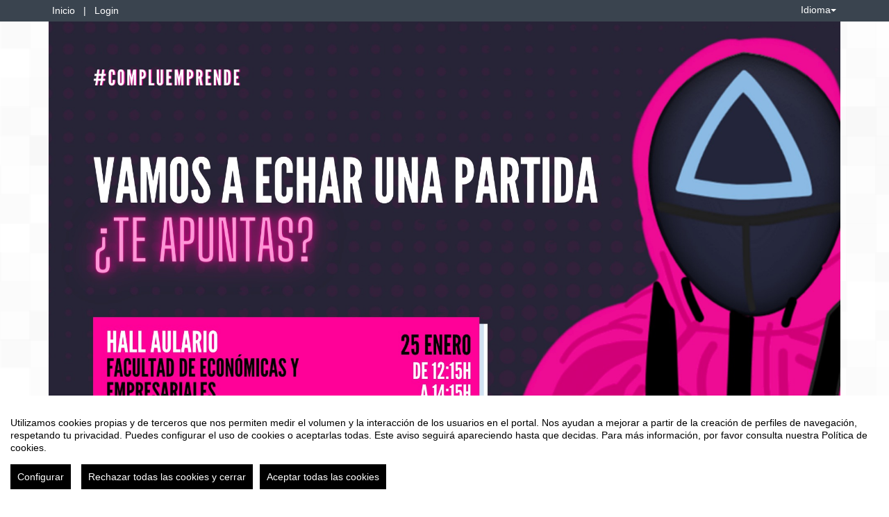

--- FILE ---
content_type: text/css;charset=utf-8
request_url: https://eventos.ucm.es/_files/_event/_93982/themes/default/css/styles.css
body_size: 49932
content:
@import url(https://fonts.googleapis.com/css?family=Open+Sans:400,300,300italic,400italic,600,600italic,700,700italic,800,800italic);
/*! normalize.css v3.0.0 | MIT License | git.io/normalize */
html {
  font-family: sans-serif;
  -ms-text-size-adjust: 100%;
  -webkit-text-size-adjust: 100%;
}
body {
  margin: 0;
}
article,
aside,
details,
figcaption,
figure,
footer,
header,
hgroup,
main,
nav,
section,
summary {
  display: block;
}
audio,
canvas,
progress,
video {
  display: inline-block;
  vertical-align: baseline;
}
audio:not([controls]) {
  display: none;
  height: 0;
}
[hidden],
template {
  display: none;
}
a {
  background: transparent;
}
a:active,
a:hover {
  outline: 0;
}
abbr[title] {
  border-bottom: 1px dotted;
}
b,
strong {
  font-weight: bold;
}
dfn {
  font-style: italic;
}
h1 {
  font-size: 2em;
  margin: 0.67em 0;
}
mark {
  background: #ff0;
  color: #000;
}
small {
  font-size: 80%;
}
sub,
sup {
  font-size: 75%;
  line-height: 0;
  position: relative;
  vertical-align: baseline;
}
sup {
  top: -0.5em;
}
sub {
  bottom: -0.25em;
}
img {
  border: 0;
}
svg:not(:root) {
  overflow: hidden;
}
figure {
  margin: 1em 40px;
}
hr {
  -moz-box-sizing: content-box;
  box-sizing: content-box;
  height: 0;
}
pre {
  overflow: auto;
}
code,
kbd,
pre,
samp {
  font-family: monospace, monospace;
  font-size: 1em;
}
button,
input,
optgroup,
select,
textarea {
  color: inherit;
  font: inherit;
  margin: 0;
}
button {
  overflow: visible;
}
button,
select {
  text-transform: none;
}
button,
html input[type="button"],
input[type="reset"],
input[type="submit"] {
  -webkit-appearance: button;
  cursor: pointer;
}
button[disabled],
html input[disabled] {
  cursor: default;
}
button::-moz-focus-inner,
input::-moz-focus-inner {
  border: 0;
  padding: 0;
}
input {
  line-height: normal;
}
input[type="checkbox"],
input[type="radio"] {
  box-sizing: border-box;
  padding: 0;
}
input[type="number"]::-webkit-inner-spin-button,
input[type="number"]::-webkit-outer-spin-button {
  height: auto;
}
input[type="search"] {
  -webkit-appearance: textfield;
  -moz-box-sizing: content-box;
  -webkit-box-sizing: content-box;
  box-sizing: content-box;
}
input[type="search"]::-webkit-search-cancel-button,
input[type="search"]::-webkit-search-decoration {
  -webkit-appearance: none;
}
fieldset {
  border: 1px solid #c0c0c0;
  margin: 0 2px;
  padding: 0.35em 0.625em 0.75em;
}
legend {
  border: 0;
  padding: 0;
}
textarea {
  overflow: auto;
}
optgroup {
  font-weight: bold;
}
table {
  border-collapse: collapse;
  border-spacing: 0;
}
td,
th {
  padding: 0;
}
@media print {
  * {
    text-shadow: none !important;
    color: #000 !important;
    background: transparent !important;
    box-shadow: none !important;
  }
  a,
  a:visited {
    text-decoration: underline;
  }
  a[href]:after {
    content: " (" attr(href) ")";
  }
  abbr[title]:after {
    content: " (" attr(title) ")";
  }
  a[href^="javascript:"]:after,
  a[href^="#"]:after {
    content: "";
  }
  pre,
  blockquote {
    border: 1px solid #999;
    page-break-inside: avoid;
  }
  thead {
    display: table-header-group;
  }
  tr,
  img {
    page-break-inside: avoid;
  }
  img {
    max-width: 100% !important;
  }
  p,
  h2,
  h3 {
    orphans: 3;
    widows: 3;
  }
  h2,
  h3 {
    page-break-after: avoid;
  }
  select {
    background: #fff !important;
  }
  .navbar {
    display: none;
  }
  .table td,
  .table th {
    background-color: #fff !important;
  }
  .btn > .caret,
  .dropup > .btn > .caret {
    border-top-color: #000 !important;
  }
  .label {
    border: 1px solid #000;
  }
  .table {
    border-collapse: collapse !important;
  }
  .table-bordered th,
  .table-bordered td {
    border: 1px solid #ddd !important;
  }
}
* {
  -webkit-box-sizing: border-box;
  -moz-box-sizing: border-box;
  box-sizing: border-box;
}
*:before,
*:after {
  -webkit-box-sizing: border-box;
  -moz-box-sizing: border-box;
  box-sizing: border-box;
}
html {
  font-size: 62.5%;
  -webkit-tap-highlight-color: rgba(0, 0, 0, 0);
}
body {
  font-family: "Helvetica Neue", Helvetica, Arial, sans-serif;
  font-size: 14px;
  line-height: 1.42857143;
  color: #333333;
  background-color: #fff;
}
input,
button,
select,
textarea {
  font-family: inherit;
  font-size: inherit;
  line-height: inherit;
}
a {
  color: #428bca;
  text-decoration: none;
}
a:hover,
a:focus {
  color: #2a6496;
  text-decoration: underline;
}
a:focus {
  outline: thin dotted;
  outline: 5px auto -webkit-focus-ring-color;
  outline-offset: -2px;
}
figure {
  margin: 0;
}
img {
  vertical-align: middle;
}
.img-responsive,
.thumbnail > img,
.thumbnail a > img,
.carousel-inner > .item > img,
.carousel-inner > .item > a > img {
  display: block;
  max-width: 100%;
  height: auto;
}
.img-rounded {
  border-radius: 6px;
}
.img-thumbnail {
  padding: 4px;
  line-height: 1.42857143;
  background-color: #fff;
  border: 1px solid #ddd;
  border-radius: 3px;
  -webkit-transition: all 0.2s ease-in-out;
  transition: all 0.2s ease-in-out;
  display: inline-block;
  max-width: 100%;
  height: auto;
}
.img-circle {
  border-radius: 50%;
}
hr {
  margin-top: 20px;
  margin-bottom: 20px;
  border: 0;
  border-top: 1px solid #eeeeee;
}
.sr-only {
  position: absolute;
  width: 1px;
  height: 1px;
  margin: -1px;
  padding: 0;
  overflow: hidden;
  clip: rect(0, 0, 0, 0);
  border: 0;
}
h1,
h2,
h3,
h4,
h5,
h6,
.h1,
.h2,
.h3,
.h4,
.h5,
.h6 {
  font-family: inherit;
  font-weight: 500;
  line-height: 1.1;
  color: inherit;
}
h1 small,
h2 small,
h3 small,
h4 small,
h5 small,
h6 small,
.h1 small,
.h2 small,
.h3 small,
.h4 small,
.h5 small,
.h6 small,
h1 .small,
h2 .small,
h3 .small,
h4 .small,
h5 .small,
h6 .small,
.h1 .small,
.h2 .small,
.h3 .small,
.h4 .small,
.h5 .small,
.h6 .small {
  font-weight: normal;
  line-height: 1;
  color: #999999;
}
h1,
.h1,
h2,
.h2,
h3,
.h3 {
  margin-top: 20px;
  margin-bottom: 10px;
}
h1 small,
.h1 small,
h2 small,
.h2 small,
h3 small,
.h3 small,
h1 .small,
.h1 .small,
h2 .small,
.h2 .small,
h3 .small,
.h3 .small {
  font-size: 65%;
}
h4,
.h4,
h5,
.h5,
h6,
.h6 {
  margin-top: 10px;
  margin-bottom: 10px;
}
h4 small,
.h4 small,
h5 small,
.h5 small,
h6 small,
.h6 small,
h4 .small,
.h4 .small,
h5 .small,
.h5 .small,
h6 .small,
.h6 .small {
  font-size: 75%;
}
h1,
.h1 {
  font-size: 36px;
}
h2,
.h2 {
  font-size: 30px;
}
h3,
.h3 {
  font-size: 24px;
}
h4,
.h4 {
  font-size: 18px;
}
h5,
.h5 {
  font-size: 14px;
}
h6,
.h6 {
  font-size: 12px;
}
p {
  margin: 0 0 10px;
}
.lead {
  margin-bottom: 20px;
  font-size: 16px;
  font-weight: 200;
  line-height: 1.4;
}
@media (min-width: 768px) {
  .lead {
    font-size: 21px;
  }
}
small,
.small {
  font-size: 85%;
}
cite {
  font-style: normal;
}
.text-left {
  text-align: left;
}
.text-right {
  text-align: right;
}
.text-center {
  text-align: center;
}
.text-justify {
  text-align: justify;
}
.text-muted {
  color: #999999;
}
.text-primary {
  color: #428bca;
}
a.text-primary:hover {
  color: #3071a9;
}
.text-success {
  color: #3c763d;
}
a.text-success:hover {
  color: #2b542c;
}
.text-info {
  color: #31708f;
}
a.text-info:hover {
  color: #245269;
}
.text-warning {
  color: #8a6d3b;
}
a.text-warning:hover {
  color: #66512c;
}
.text-danger {
  color: #a94442;
}
a.text-danger:hover {
  color: #843534;
}
.bg-primary {
  color: #fff;
  background-color: #428bca;
}
a.bg-primary:hover {
  background-color: #3071a9;
}
.bg-success {
  background-color: #dff0d8;
}
a.bg-success:hover {
  background-color: #c1e2b3;
}
.bg-info {
  background-color: #d9edf7;
}
a.bg-info:hover {
  background-color: #afd9ee;
}
.bg-warning {
  background-color: #fcf8e3;
}
a.bg-warning:hover {
  background-color: #f7ecb5;
}
.bg-danger {
  background-color: #f2dede;
}
a.bg-danger:hover {
  background-color: #e4b9b9;
}
.page-header {
  padding-bottom: 9px;
  margin: 40px 0 20px;
  border-bottom: 1px solid #eeeeee;
}
ul,
ol {
  margin-top: 0;
  margin-bottom: 10px;
}
ul ul,
ol ul,
ul ol,
ol ol {
  margin-bottom: 0;
}
.list-unstyled {
  padding-left: 0;
  list-style: none;
}
.list-inline {
  padding-left: 0;
  list-style: none;
  margin-left: -5px;
}
.list-inline > li {
  display: inline-block;
  padding-left: 5px;
  padding-right: 5px;
}
dl {
  margin-top: 0;
  margin-bottom: 20px;
}
dt,
dd {
  line-height: 1.42857143;
}
dt {
  font-weight: bold;
}
dd {
  margin-left: 0;
}
@media (min-width: 768px) {
  .dl-horizontal dt {
    float: left;
    width: 160px;
    clear: left;
    text-align: right;
    overflow: hidden;
    text-overflow: ellipsis;
    white-space: nowrap;
  }
  .dl-horizontal dd {
    margin-left: 180px;
  }
}
abbr[title],
abbr[data-original-title] {
  cursor: help;
  border-bottom: 1px dotted #999999;
}
.initialism {
  font-size: 90%;
  text-transform: uppercase;
}
blockquote {
  padding: 10px 20px;
  margin: 0 0 20px;
  font-size: 17.5px;
  border-left: 5px solid #eeeeee;
}
blockquote p:last-child,
blockquote ul:last-child,
blockquote ol:last-child {
  margin-bottom: 0;
}
blockquote footer,
blockquote small,
blockquote .small {
  display: block;
  font-size: 80%;
  line-height: 1.42857143;
  color: #999999;
}
blockquote footer:before,
blockquote small:before,
blockquote .small:before {
  content: '\2014 \00A0';
}
.blockquote-reverse,
blockquote.pull-right {
  padding-right: 15px;
  padding-left: 0;
  border-right: 5px solid #eeeeee;
  border-left: 0;
  text-align: right;
}
.blockquote-reverse footer:before,
blockquote.pull-right footer:before,
.blockquote-reverse small:before,
blockquote.pull-right small:before,
.blockquote-reverse .small:before,
blockquote.pull-right .small:before {
  content: '';
}
.blockquote-reverse footer:after,
blockquote.pull-right footer:after,
.blockquote-reverse small:after,
blockquote.pull-right small:after,
.blockquote-reverse .small:after,
blockquote.pull-right .small:after {
  content: '\00A0 \2014';
}
blockquote:before,
blockquote:after {
  content: "";
}
address {
  margin-bottom: 20px;
  font-style: normal;
  line-height: 1.42857143;
}
code,
kbd,
pre,
samp {
  font-family: Menlo, Monaco, Consolas, "Courier New", monospace;
}
code {
  padding: 2px 4px;
  font-size: 90%;
  color: #c7254e;
  background-color: #f9f2f4;
  white-space: nowrap;
  border-radius: 3px;
}
kbd {
  padding: 2px 4px;
  font-size: 90%;
  color: #fff;
  background-color: #333;
  border-radius: 3px;
  box-shadow: inset 0 -1px 0 rgba(0, 0, 0, 0.25);
}
pre {
  display: block;
  padding: 9.5px;
  margin: 0 0 10px;
  font-size: 13px;
  line-height: 1.42857143;
  word-break: break-all;
  word-wrap: break-word;
  color: #333333;
  background-color: #f5f5f5;
  border: 1px solid #ccc;
  border-radius: 3px;
}
pre code {
  padding: 0;
  font-size: inherit;
  color: inherit;
  white-space: pre-wrap;
  background-color: transparent;
  border-radius: 0;
}
.pre-scrollable {
  max-height: 340px;
  overflow-y: scroll;
}
.container {
  margin-right: auto;
  margin-left: auto;
  padding-left: 15px;
  padding-right: 15px;
}
@media (min-width: 768px) {
  .container {
    width: 750px;
  }
}
@media (min-width: 992px) {
  .container {
    width: 970px;
  }
}
@media (min-width: 1200px) {
  .container {
    width: 1170px;
  }
}
.container-fluid {
  margin-right: auto;
  margin-left: auto;
  padding-left: 15px;
  padding-right: 15px;
}
.row {
  margin-left: -15px;
  margin-right: -15px;
}
.col-xs-1, .col-sm-1, .col-md-1, .col-lg-1, .col-xs-2, .col-sm-2, .col-md-2, .col-lg-2, .col-xs-3, .col-sm-3, .col-md-3, .col-lg-3, .col-xs-4, .col-sm-4, .col-md-4, .col-lg-4, .col-xs-5, .col-sm-5, .col-md-5, .col-lg-5, .col-xs-6, .col-sm-6, .col-md-6, .col-lg-6, .col-xs-7, .col-sm-7, .col-md-7, .col-lg-7, .col-xs-8, .col-sm-8, .col-md-8, .col-lg-8, .col-xs-9, .col-sm-9, .col-md-9, .col-lg-9, .col-xs-10, .col-sm-10, .col-md-10, .col-lg-10, .col-xs-11, .col-sm-11, .col-md-11, .col-lg-11, .col-xs-12, .col-sm-12, .col-md-12, .col-lg-12 {
  position: relative;
  min-height: 1px;
  padding-left: 15px;
  padding-right: 15px;
}
.col-xs-1, .col-xs-2, .col-xs-3, .col-xs-4, .col-xs-5, .col-xs-6, .col-xs-7, .col-xs-8, .col-xs-9, .col-xs-10, .col-xs-11, .col-xs-12 {
  float: left;
}
.col-xs-12 {
  width: 100%;
}
.col-xs-11 {
  width: 91.66666667%;
}
.col-xs-10 {
  width: 83.33333333%;
}
.col-xs-9 {
  width: 75%;
}
.col-xs-8 {
  width: 66.66666667%;
}
.col-xs-7 {
  width: 58.33333333%;
}
.col-xs-6 {
  width: 50%;
}
.col-xs-5 {
  width: 41.66666667%;
}
.col-xs-4 {
  width: 33.33333333%;
}
.col-xs-3 {
  width: 25%;
}
.col-xs-2 {
  width: 16.66666667%;
}
.col-xs-1 {
  width: 8.33333333%;
}
.col-xs-pull-12 {
  right: 100%;
}
.col-xs-pull-11 {
  right: 91.66666667%;
}
.col-xs-pull-10 {
  right: 83.33333333%;
}
.col-xs-pull-9 {
  right: 75%;
}
.col-xs-pull-8 {
  right: 66.66666667%;
}
.col-xs-pull-7 {
  right: 58.33333333%;
}
.col-xs-pull-6 {
  right: 50%;
}
.col-xs-pull-5 {
  right: 41.66666667%;
}
.col-xs-pull-4 {
  right: 33.33333333%;
}
.col-xs-pull-3 {
  right: 25%;
}
.col-xs-pull-2 {
  right: 16.66666667%;
}
.col-xs-pull-1 {
  right: 8.33333333%;
}
.col-xs-pull-0 {
  right: 0%;
}
.col-xs-push-12 {
  left: 100%;
}
.col-xs-push-11 {
  left: 91.66666667%;
}
.col-xs-push-10 {
  left: 83.33333333%;
}
.col-xs-push-9 {
  left: 75%;
}
.col-xs-push-8 {
  left: 66.66666667%;
}
.col-xs-push-7 {
  left: 58.33333333%;
}
.col-xs-push-6 {
  left: 50%;
}
.col-xs-push-5 {
  left: 41.66666667%;
}
.col-xs-push-4 {
  left: 33.33333333%;
}
.col-xs-push-3 {
  left: 25%;
}
.col-xs-push-2 {
  left: 16.66666667%;
}
.col-xs-push-1 {
  left: 8.33333333%;
}
.col-xs-push-0 {
  left: 0%;
}
.col-xs-offset-12 {
  margin-left: 100%;
}
.col-xs-offset-11 {
  margin-left: 91.66666667%;
}
.col-xs-offset-10 {
  margin-left: 83.33333333%;
}
.col-xs-offset-9 {
  margin-left: 75%;
}
.col-xs-offset-8 {
  margin-left: 66.66666667%;
}
.col-xs-offset-7 {
  margin-left: 58.33333333%;
}
.col-xs-offset-6 {
  margin-left: 50%;
}
.col-xs-offset-5 {
  margin-left: 41.66666667%;
}
.col-xs-offset-4 {
  margin-left: 33.33333333%;
}
.col-xs-offset-3 {
  margin-left: 25%;
}
.col-xs-offset-2 {
  margin-left: 16.66666667%;
}
.col-xs-offset-1 {
  margin-left: 8.33333333%;
}
.col-xs-offset-0 {
  margin-left: 0%;
}
@media (min-width: 768px) {
  .col-sm-1, .col-sm-2, .col-sm-3, .col-sm-4, .col-sm-5, .col-sm-6, .col-sm-7, .col-sm-8, .col-sm-9, .col-sm-10, .col-sm-11, .col-sm-12 {
    float: left;
  }
  .col-sm-12 {
    width: 100%;
  }
  .col-sm-11 {
    width: 91.66666667%;
  }
  .col-sm-10 {
    width: 83.33333333%;
  }
  .col-sm-9 {
    width: 75%;
  }
  .col-sm-8 {
    width: 66.66666667%;
  }
  .col-sm-7 {
    width: 58.33333333%;
  }
  .col-sm-6 {
    width: 50%;
  }
  .col-sm-5 {
    width: 41.66666667%;
  }
  .col-sm-4 {
    width: 33.33333333%;
  }
  .col-sm-3 {
    width: 25%;
  }
  .col-sm-2 {
    width: 16.66666667%;
  }
  .col-sm-1 {
    width: 8.33333333%;
  }
  .col-sm-pull-12 {
    right: 100%;
  }
  .col-sm-pull-11 {
    right: 91.66666667%;
  }
  .col-sm-pull-10 {
    right: 83.33333333%;
  }
  .col-sm-pull-9 {
    right: 75%;
  }
  .col-sm-pull-8 {
    right: 66.66666667%;
  }
  .col-sm-pull-7 {
    right: 58.33333333%;
  }
  .col-sm-pull-6 {
    right: 50%;
  }
  .col-sm-pull-5 {
    right: 41.66666667%;
  }
  .col-sm-pull-4 {
    right: 33.33333333%;
  }
  .col-sm-pull-3 {
    right: 25%;
  }
  .col-sm-pull-2 {
    right: 16.66666667%;
  }
  .col-sm-pull-1 {
    right: 8.33333333%;
  }
  .col-sm-pull-0 {
    right: 0%;
  }
  .col-sm-push-12 {
    left: 100%;
  }
  .col-sm-push-11 {
    left: 91.66666667%;
  }
  .col-sm-push-10 {
    left: 83.33333333%;
  }
  .col-sm-push-9 {
    left: 75%;
  }
  .col-sm-push-8 {
    left: 66.66666667%;
  }
  .col-sm-push-7 {
    left: 58.33333333%;
  }
  .col-sm-push-6 {
    left: 50%;
  }
  .col-sm-push-5 {
    left: 41.66666667%;
  }
  .col-sm-push-4 {
    left: 33.33333333%;
  }
  .col-sm-push-3 {
    left: 25%;
  }
  .col-sm-push-2 {
    left: 16.66666667%;
  }
  .col-sm-push-1 {
    left: 8.33333333%;
  }
  .col-sm-push-0 {
    left: 0%;
  }
  .col-sm-offset-12 {
    margin-left: 100%;
  }
  .col-sm-offset-11 {
    margin-left: 91.66666667%;
  }
  .col-sm-offset-10 {
    margin-left: 83.33333333%;
  }
  .col-sm-offset-9 {
    margin-left: 75%;
  }
  .col-sm-offset-8 {
    margin-left: 66.66666667%;
  }
  .col-sm-offset-7 {
    margin-left: 58.33333333%;
  }
  .col-sm-offset-6 {
    margin-left: 50%;
  }
  .col-sm-offset-5 {
    margin-left: 41.66666667%;
  }
  .col-sm-offset-4 {
    margin-left: 33.33333333%;
  }
  .col-sm-offset-3 {
    margin-left: 25%;
  }
  .col-sm-offset-2 {
    margin-left: 16.66666667%;
  }
  .col-sm-offset-1 {
    margin-left: 8.33333333%;
  }
  .col-sm-offset-0 {
    margin-left: 0%;
  }
}
@media (min-width: 992px) {
  .col-md-1, .col-md-2, .col-md-3, .col-md-4, .col-md-5, .col-md-6, .col-md-7, .col-md-8, .col-md-9, .col-md-10, .col-md-11, .col-md-12 {
    float: left;
  }
  .col-md-12 {
    width: 100%;
  }
  .col-md-11 {
    width: 91.66666667%;
  }
  .col-md-10 {
    width: 83.33333333%;
  }
  .col-md-9 {
    width: 75%;
  }
  .col-md-8 {
    width: 66.66666667%;
  }
  .col-md-7 {
    width: 58.33333333%;
  }
  .col-md-6 {
    width: 50%;
  }
  .col-md-5 {
    width: 41.66666667%;
  }
  .col-md-4 {
    width: 33.33333333%;
  }
  .col-md-3 {
    width: 25%;
  }
  .col-md-2 {
    width: 16.66666667%;
  }
  .col-md-1 {
    width: 8.33333333%;
  }
  .col-md-pull-12 {
    right: 100%;
  }
  .col-md-pull-11 {
    right: 91.66666667%;
  }
  .col-md-pull-10 {
    right: 83.33333333%;
  }
  .col-md-pull-9 {
    right: 75%;
  }
  .col-md-pull-8 {
    right: 66.66666667%;
  }
  .col-md-pull-7 {
    right: 58.33333333%;
  }
  .col-md-pull-6 {
    right: 50%;
  }
  .col-md-pull-5 {
    right: 41.66666667%;
  }
  .col-md-pull-4 {
    right: 33.33333333%;
  }
  .col-md-pull-3 {
    right: 25%;
  }
  .col-md-pull-2 {
    right: 16.66666667%;
  }
  .col-md-pull-1 {
    right: 8.33333333%;
  }
  .col-md-pull-0 {
    right: 0%;
  }
  .col-md-push-12 {
    left: 100%;
  }
  .col-md-push-11 {
    left: 91.66666667%;
  }
  .col-md-push-10 {
    left: 83.33333333%;
  }
  .col-md-push-9 {
    left: 75%;
  }
  .col-md-push-8 {
    left: 66.66666667%;
  }
  .col-md-push-7 {
    left: 58.33333333%;
  }
  .col-md-push-6 {
    left: 50%;
  }
  .col-md-push-5 {
    left: 41.66666667%;
  }
  .col-md-push-4 {
    left: 33.33333333%;
  }
  .col-md-push-3 {
    left: 25%;
  }
  .col-md-push-2 {
    left: 16.66666667%;
  }
  .col-md-push-1 {
    left: 8.33333333%;
  }
  .col-md-push-0 {
    left: 0%;
  }
  .col-md-offset-12 {
    margin-left: 100%;
  }
  .col-md-offset-11 {
    margin-left: 91.66666667%;
  }
  .col-md-offset-10 {
    margin-left: 83.33333333%;
  }
  .col-md-offset-9 {
    margin-left: 75%;
  }
  .col-md-offset-8 {
    margin-left: 66.66666667%;
  }
  .col-md-offset-7 {
    margin-left: 58.33333333%;
  }
  .col-md-offset-6 {
    margin-left: 50%;
  }
  .col-md-offset-5 {
    margin-left: 41.66666667%;
  }
  .col-md-offset-4 {
    margin-left: 33.33333333%;
  }
  .col-md-offset-3 {
    margin-left: 25%;
  }
  .col-md-offset-2 {
    margin-left: 16.66666667%;
  }
  .col-md-offset-1 {
    margin-left: 8.33333333%;
  }
  .col-md-offset-0 {
    margin-left: 0%;
  }
}
@media (min-width: 1200px) {
  .col-lg-1, .col-lg-2, .col-lg-3, .col-lg-4, .col-lg-5, .col-lg-6, .col-lg-7, .col-lg-8, .col-lg-9, .col-lg-10, .col-lg-11, .col-lg-12 {
    float: left;
  }
  .col-lg-12 {
    width: 100%;
  }
  .col-lg-11 {
    width: 91.66666667%;
  }
  .col-lg-10 {
    width: 83.33333333%;
  }
  .col-lg-9 {
    width: 75%;
  }
  .col-lg-8 {
    width: 66.66666667%;
  }
  .col-lg-7 {
    width: 58.33333333%;
  }
  .col-lg-6 {
    width: 50%;
  }
  .col-lg-5 {
    width: 41.66666667%;
  }
  .col-lg-4 {
    width: 33.33333333%;
  }
  .col-lg-3 {
    width: 25%;
  }
  .col-lg-2 {
    width: 16.66666667%;
  }
  .col-lg-1 {
    width: 8.33333333%;
  }
  .col-lg-pull-12 {
    right: 100%;
  }
  .col-lg-pull-11 {
    right: 91.66666667%;
  }
  .col-lg-pull-10 {
    right: 83.33333333%;
  }
  .col-lg-pull-9 {
    right: 75%;
  }
  .col-lg-pull-8 {
    right: 66.66666667%;
  }
  .col-lg-pull-7 {
    right: 58.33333333%;
  }
  .col-lg-pull-6 {
    right: 50%;
  }
  .col-lg-pull-5 {
    right: 41.66666667%;
  }
  .col-lg-pull-4 {
    right: 33.33333333%;
  }
  .col-lg-pull-3 {
    right: 25%;
  }
  .col-lg-pull-2 {
    right: 16.66666667%;
  }
  .col-lg-pull-1 {
    right: 8.33333333%;
  }
  .col-lg-pull-0 {
    right: 0%;
  }
  .col-lg-push-12 {
    left: 100%;
  }
  .col-lg-push-11 {
    left: 91.66666667%;
  }
  .col-lg-push-10 {
    left: 83.33333333%;
  }
  .col-lg-push-9 {
    left: 75%;
  }
  .col-lg-push-8 {
    left: 66.66666667%;
  }
  .col-lg-push-7 {
    left: 58.33333333%;
  }
  .col-lg-push-6 {
    left: 50%;
  }
  .col-lg-push-5 {
    left: 41.66666667%;
  }
  .col-lg-push-4 {
    left: 33.33333333%;
  }
  .col-lg-push-3 {
    left: 25%;
  }
  .col-lg-push-2 {
    left: 16.66666667%;
  }
  .col-lg-push-1 {
    left: 8.33333333%;
  }
  .col-lg-push-0 {
    left: 0%;
  }
  .col-lg-offset-12 {
    margin-left: 100%;
  }
  .col-lg-offset-11 {
    margin-left: 91.66666667%;
  }
  .col-lg-offset-10 {
    margin-left: 83.33333333%;
  }
  .col-lg-offset-9 {
    margin-left: 75%;
  }
  .col-lg-offset-8 {
    margin-left: 66.66666667%;
  }
  .col-lg-offset-7 {
    margin-left: 58.33333333%;
  }
  .col-lg-offset-6 {
    margin-left: 50%;
  }
  .col-lg-offset-5 {
    margin-left: 41.66666667%;
  }
  .col-lg-offset-4 {
    margin-left: 33.33333333%;
  }
  .col-lg-offset-3 {
    margin-left: 25%;
  }
  .col-lg-offset-2 {
    margin-left: 16.66666667%;
  }
  .col-lg-offset-1 {
    margin-left: 8.33333333%;
  }
  .col-lg-offset-0 {
    margin-left: 0%;
  }
}
table {
  max-width: 100%;
  background-color: transparent;
}
th {
  text-align: left;
}
.table {
  width: 100%;
  margin-bottom: 20px;
}
.table > thead > tr > th,
.table > tbody > tr > th,
.table > tfoot > tr > th,
.table > thead > tr > td,
.table > tbody > tr > td,
.table > tfoot > tr > td {
  padding: 8px;
  line-height: 1.42857143;
  vertical-align: top;
  border-top: 1px solid #ddd;
}
.table > thead > tr > th {
  vertical-align: bottom;
  border-bottom: 2px solid #ddd;
}
.table > caption + thead > tr:first-child > th,
.table > colgroup + thead > tr:first-child > th,
.table > thead:first-child > tr:first-child > th,
.table > caption + thead > tr:first-child > td,
.table > colgroup + thead > tr:first-child > td,
.table > thead:first-child > tr:first-child > td {
  border-top: 0;
}
.table > tbody + tbody {
  border-top: 2px solid #ddd;
}
.table .table {
  background-color: #fff;
}
.table-condensed > thead > tr > th,
.table-condensed > tbody > tr > th,
.table-condensed > tfoot > tr > th,
.table-condensed > thead > tr > td,
.table-condensed > tbody > tr > td,
.table-condensed > tfoot > tr > td {
  padding: 5px;
}
.table-bordered {
  border: 1px solid #ddd;
}
.table-bordered > thead > tr > th,
.table-bordered > tbody > tr > th,
.table-bordered > tfoot > tr > th,
.table-bordered > thead > tr > td,
.table-bordered > tbody > tr > td,
.table-bordered > tfoot > tr > td {
  border: 1px solid #ddd;
}
.table-bordered > thead > tr > th,
.table-bordered > thead > tr > td {
  border-bottom-width: 2px;
}
.table-striped > tbody > tr:nth-child(odd) > td,
.table-striped > tbody > tr:nth-child(odd) > th {
  background-color: #f9f9f9;
}
.table-hover > tbody > tr:hover > td,
.table-hover > tbody > tr:hover > th {
  background-color: #f5f5f5;
}
table col[class*="col-"] {
  position: static;
  float: none;
  display: table-column;
}
table td[class*="col-"],
table th[class*="col-"] {
  position: static;
  float: none;
  display: table-cell;
}
.table > thead > tr > td.active,
.table > tbody > tr > td.active,
.table > tfoot > tr > td.active,
.table > thead > tr > th.active,
.table > tbody > tr > th.active,
.table > tfoot > tr > th.active,
.table > thead > tr.active > td,
.table > tbody > tr.active > td,
.table > tfoot > tr.active > td,
.table > thead > tr.active > th,
.table > tbody > tr.active > th,
.table > tfoot > tr.active > th {
  background-color: #f5f5f5;
}
.table-hover > tbody > tr > td.active:hover,
.table-hover > tbody > tr > th.active:hover,
.table-hover > tbody > tr.active:hover > td,
.table-hover > tbody > tr.active:hover > th {
  background-color: #e8e8e8;
}
.table > thead > tr > td.success,
.table > tbody > tr > td.success,
.table > tfoot > tr > td.success,
.table > thead > tr > th.success,
.table > tbody > tr > th.success,
.table > tfoot > tr > th.success,
.table > thead > tr.success > td,
.table > tbody > tr.success > td,
.table > tfoot > tr.success > td,
.table > thead > tr.success > th,
.table > tbody > tr.success > th,
.table > tfoot > tr.success > th {
  background-color: #dff0d8;
}
.table-hover > tbody > tr > td.success:hover,
.table-hover > tbody > tr > th.success:hover,
.table-hover > tbody > tr.success:hover > td,
.table-hover > tbody > tr.success:hover > th {
  background-color: #d0e9c6;
}
.table > thead > tr > td.info,
.table > tbody > tr > td.info,
.table > tfoot > tr > td.info,
.table > thead > tr > th.info,
.table > tbody > tr > th.info,
.table > tfoot > tr > th.info,
.table > thead > tr.info > td,
.table > tbody > tr.info > td,
.table > tfoot > tr.info > td,
.table > thead > tr.info > th,
.table > tbody > tr.info > th,
.table > tfoot > tr.info > th {
  background-color: #d9edf7;
}
.table-hover > tbody > tr > td.info:hover,
.table-hover > tbody > tr > th.info:hover,
.table-hover > tbody > tr.info:hover > td,
.table-hover > tbody > tr.info:hover > th {
  background-color: #c4e3f3;
}
.table > thead > tr > td.warning,
.table > tbody > tr > td.warning,
.table > tfoot > tr > td.warning,
.table > thead > tr > th.warning,
.table > tbody > tr > th.warning,
.table > tfoot > tr > th.warning,
.table > thead > tr.warning > td,
.table > tbody > tr.warning > td,
.table > tfoot > tr.warning > td,
.table > thead > tr.warning > th,
.table > tbody > tr.warning > th,
.table > tfoot > tr.warning > th {
  background-color: #fcf8e3;
}
.table-hover > tbody > tr > td.warning:hover,
.table-hover > tbody > tr > th.warning:hover,
.table-hover > tbody > tr.warning:hover > td,
.table-hover > tbody > tr.warning:hover > th {
  background-color: #faf2cc;
}
.table > thead > tr > td.danger,
.table > tbody > tr > td.danger,
.table > tfoot > tr > td.danger,
.table > thead > tr > th.danger,
.table > tbody > tr > th.danger,
.table > tfoot > tr > th.danger,
.table > thead > tr.danger > td,
.table > tbody > tr.danger > td,
.table > tfoot > tr.danger > td,
.table > thead > tr.danger > th,
.table > tbody > tr.danger > th,
.table > tfoot > tr.danger > th {
  background-color: #f2dede;
}
.table-hover > tbody > tr > td.danger:hover,
.table-hover > tbody > tr > th.danger:hover,
.table-hover > tbody > tr.danger:hover > td,
.table-hover > tbody > tr.danger:hover > th {
  background-color: #ebcccc;
}
@media (max-width: 767px) {
  .table-responsive {
    width: 100%;
    margin-bottom: 15px;
    overflow-y: hidden;
    overflow-x: scroll;
    -ms-overflow-style: -ms-autohiding-scrollbar;
    border: 1px solid #ddd;
    -webkit-overflow-scrolling: touch;
  }
  .table-responsive > .table {
    margin-bottom: 0;
  }
  .table-responsive > .table > thead > tr > th,
  .table-responsive > .table > tbody > tr > th,
  .table-responsive > .table > tfoot > tr > th,
  .table-responsive > .table > thead > tr > td,
  .table-responsive > .table > tbody > tr > td,
  .table-responsive > .table > tfoot > tr > td {
    white-space: nowrap;
  }
  .table-responsive > .table-bordered {
    border: 0;
  }
  .table-responsive > .table-bordered > thead > tr > th:first-child,
  .table-responsive > .table-bordered > tbody > tr > th:first-child,
  .table-responsive > .table-bordered > tfoot > tr > th:first-child,
  .table-responsive > .table-bordered > thead > tr > td:first-child,
  .table-responsive > .table-bordered > tbody > tr > td:first-child,
  .table-responsive > .table-bordered > tfoot > tr > td:first-child {
    border-left: 0;
  }
  .table-responsive > .table-bordered > thead > tr > th:last-child,
  .table-responsive > .table-bordered > tbody > tr > th:last-child,
  .table-responsive > .table-bordered > tfoot > tr > th:last-child,
  .table-responsive > .table-bordered > thead > tr > td:last-child,
  .table-responsive > .table-bordered > tbody > tr > td:last-child,
  .table-responsive > .table-bordered > tfoot > tr > td:last-child {
    border-right: 0;
  }
  .table-responsive > .table-bordered > tbody > tr:last-child > th,
  .table-responsive > .table-bordered > tfoot > tr:last-child > th,
  .table-responsive > .table-bordered > tbody > tr:last-child > td,
  .table-responsive > .table-bordered > tfoot > tr:last-child > td {
    border-bottom: 0;
  }
}
fieldset {
  padding: 0;
  margin: 0;
  border: 0;
  min-width: 0;
}
legend {
  display: block;
  width: 100%;
  padding: 0;
  margin-bottom: 20px;
  font-size: 21px;
  line-height: inherit;
  color: #333333;
  border: 0;
  border-bottom: 1px solid #e5e5e5;
}
label {
  display: inline-block;
  margin-bottom: 5px;
  font-weight: bold;
}
input[type="search"] {
  -webkit-box-sizing: border-box;
  -moz-box-sizing: border-box;
  box-sizing: border-box;
}
input[type="radio"],
input[type="checkbox"] {
  margin: 4px 0 0;
  margin-top: 1px \9;
  /* IE8-9 */
  line-height: normal;
}
input[type="file"] {
  display: block;
}
input[type="range"] {
  display: block;
  width: 100%;
}
select[multiple],
select[size] {
  height: auto;
}
input[type="file"]:focus,
input[type="radio"]:focus,
input[type="checkbox"]:focus {
  outline: thin dotted;
  outline: 5px auto -webkit-focus-ring-color;
  outline-offset: -2px;
}
output {
  display: block;
  padding-top: 5px;
  font-size: 14px;
  line-height: 1.42857143;
  color: #555555;
}
.form-control {
  display: block;
  width: 100%;
  height: 30px;
  padding: 4px 6px;
  font-size: 14px;
  line-height: 1.42857143;
  color: #555555;
  background-color: #fff;
  background-image: none;
  border: 1px solid #ccc;
  border-radius: 3px;
  -webkit-box-shadow: inset 0 1px 1px rgba(0, 0, 0, 0.075);
  box-shadow: inset 0 1px 1px rgba(0, 0, 0, 0.075);
  -webkit-transition: border-color ease-in-out .15s, box-shadow ease-in-out .15s;
  transition: border-color ease-in-out .15s, box-shadow ease-in-out .15s;
}
.form-control:focus {
  border-color: #66afe9;
  outline: 0;
  -webkit-box-shadow: inset 0 1px 1px rgba(0,0,0,.075), 0 0 8px rgba(102, 175, 233, 0.6);
  box-shadow: inset 0 1px 1px rgba(0,0,0,.075), 0 0 8px rgba(102, 175, 233, 0.6);
}
.form-control::-moz-placeholder {
  color: #999999;
  opacity: 1;
}
.form-control:-ms-input-placeholder {
  color: #999999;
}
.form-control::-webkit-input-placeholder {
  color: #999999;
}
.form-control[disabled],
.form-control[readonly],
fieldset[disabled] .form-control {
  cursor: not-allowed;
  background-color: #eeeeee;
  opacity: 1;
}
textarea.form-control {
  height: auto;
}
input[type="search"] {
  -webkit-appearance: none;
}
input[type="date"] {
  line-height: 30px;
}
.form-group {
  margin-bottom: 15px;
}
.radio,
.checkbox {
  display: block;
  min-height: 20px;
  margin-top: 10px;
  margin-bottom: 10px;
  padding-left: 20px;
}
.radio label,
.checkbox label {
  display: inline;
  font-weight: normal;
  cursor: pointer;
}
.radio input[type="radio"],
.radio-inline input[type="radio"],
.checkbox input[type="checkbox"],
.checkbox-inline input[type="checkbox"] {
  float: left;
  margin-left: -20px;
}
.radio + .radio,
.checkbox + .checkbox {
  margin-top: -5px;
}
.radio-inline,
.checkbox-inline {
  display: inline-block;
  padding-left: 20px;
  margin-bottom: 0;
  vertical-align: middle;
  font-weight: normal;
  cursor: pointer;
}
.radio-inline + .radio-inline,
.checkbox-inline + .checkbox-inline {
  margin-top: 0;
  margin-left: 10px;
}
input[type="radio"][disabled],
input[type="checkbox"][disabled],
.radio[disabled],
.radio-inline[disabled],
.checkbox[disabled],
.checkbox-inline[disabled],
fieldset[disabled] input[type="radio"],
fieldset[disabled] input[type="checkbox"],
fieldset[disabled] .radio,
fieldset[disabled] .radio-inline,
fieldset[disabled] .checkbox,
fieldset[disabled] .checkbox-inline {
  cursor: not-allowed;
}
.input-sm {
  height: 30px;
  padding: 5px 10px;
  font-size: 12px;
  line-height: 1.5;
  border-radius: 3px;
}
select.input-sm {
  height: 30px;
  line-height: 30px;
}
textarea.input-sm,
select[multiple].input-sm {
  height: auto;
}
.input-lg {
  height: 46px;
  padding: 10px 16px;
  font-size: 18px;
  line-height: 1.33;
  border-radius: 6px;
}
select.input-lg {
  height: 46px;
  line-height: 46px;
}
textarea.input-lg,
select[multiple].input-lg {
  height: auto;
}
.has-feedback {
  position: relative;
}
.has-feedback .form-control {
  padding-right: 37.5px;
}
.has-feedback .form-control-feedback {
  position: absolute;
  top: 25px;
  right: 0;
  display: block;
  width: 30px;
  height: 30px;
  line-height: 30px;
  text-align: center;
}
.has-success .help-block,
.has-success .control-label,
.has-success .radio,
.has-success .checkbox,
.has-success .radio-inline,
.has-success .checkbox-inline {
  color: #3c763d;
}
.has-success .form-control {
  border-color: #3c763d;
  -webkit-box-shadow: inset 0 1px 1px rgba(0, 0, 0, 0.075);
  box-shadow: inset 0 1px 1px rgba(0, 0, 0, 0.075);
}
.has-success .form-control:focus {
  border-color: #2b542c;
  -webkit-box-shadow: inset 0 1px 1px rgba(0, 0, 0, 0.075), 0 0 6px #67b168;
  box-shadow: inset 0 1px 1px rgba(0, 0, 0, 0.075), 0 0 6px #67b168;
}
.has-success .input-group-addon {
  color: #3c763d;
  border-color: #3c763d;
  background-color: #dff0d8;
}
.has-success .form-control-feedback {
  color: #3c763d;
}
.has-warning .help-block,
.has-warning .control-label,
.has-warning .radio,
.has-warning .checkbox,
.has-warning .radio-inline,
.has-warning .checkbox-inline {
  color: #8a6d3b;
}
.has-warning .form-control {
  border-color: #8a6d3b;
  -webkit-box-shadow: inset 0 1px 1px rgba(0, 0, 0, 0.075);
  box-shadow: inset 0 1px 1px rgba(0, 0, 0, 0.075);
}
.has-warning .form-control:focus {
  border-color: #66512c;
  -webkit-box-shadow: inset 0 1px 1px rgba(0, 0, 0, 0.075), 0 0 6px #c0a16b;
  box-shadow: inset 0 1px 1px rgba(0, 0, 0, 0.075), 0 0 6px #c0a16b;
}
.has-warning .input-group-addon {
  color: #8a6d3b;
  border-color: #8a6d3b;
  background-color: #fcf8e3;
}
.has-warning .form-control-feedback {
  color: #8a6d3b;
}
.has-error .help-block,
.has-error .control-label,
.has-error .radio,
.has-error .checkbox,
.has-error .radio-inline,
.has-error .checkbox-inline {
  color: #a94442;
}
.has-error .form-control {
  border-color: #a94442;
  -webkit-box-shadow: inset 0 1px 1px rgba(0, 0, 0, 0.075);
  box-shadow: inset 0 1px 1px rgba(0, 0, 0, 0.075);
}
.has-error .form-control:focus {
  border-color: #843534;
  -webkit-box-shadow: inset 0 1px 1px rgba(0, 0, 0, 0.075), 0 0 6px #ce8483;
  box-shadow: inset 0 1px 1px rgba(0, 0, 0, 0.075), 0 0 6px #ce8483;
}
.has-error .input-group-addon {
  color: #a94442;
  border-color: #a94442;
  background-color: #f2dede;
}
.has-error .form-control-feedback {
  color: #a94442;
}
.form-control-static {
  margin-bottom: 0;
}
.help-block {
  display: block;
  margin-top: 5px;
  margin-bottom: 10px;
  color: #737373;
}
@media (min-width: 768px) {
  .form-inline .form-group {
    display: inline-block;
    margin-bottom: 0;
    vertical-align: middle;
  }
  .form-inline .form-control {
    display: inline-block;
    width: auto;
    vertical-align: middle;
  }
  .form-inline .input-group > .form-control {
    width: 100%;
  }
  .form-inline .control-label {
    margin-bottom: 0;
    vertical-align: middle;
  }
  .form-inline .radio,
  .form-inline .checkbox {
    display: inline-block;
    margin-top: 0;
    margin-bottom: 0;
    padding-left: 0;
    vertical-align: middle;
  }
  .form-inline .radio input[type="radio"],
  .form-inline .checkbox input[type="checkbox"] {
    float: none;
    margin-left: 0;
  }
  .form-inline .has-feedback .form-control-feedback {
    top: 0;
  }
}
.form-horizontal .control-label,
.form-horizontal .radio,
.form-horizontal .checkbox,
.form-horizontal .radio-inline,
.form-horizontal .checkbox-inline {
  margin-top: 0;
  margin-bottom: 0;
  padding-top: 5px;
}
.form-horizontal .radio,
.form-horizontal .checkbox {
  min-height: 25px;
}
.form-horizontal .form-group {
  margin-left: -15px;
  margin-right: -15px;
}
.form-horizontal .form-control-static {
  padding-top: 5px;
}
@media (min-width: 768px) {
  .form-horizontal .control-label {
    text-align: right;
  }
}
.form-horizontal .has-feedback .form-control-feedback {
  top: 0;
  right: 15px;
}
.btn {
  display: inline-block;
  margin-bottom: 0;
  font-weight: normal;
  text-align: center;
  vertical-align: middle;
  cursor: pointer;
  background-image: none;
  border: 1px solid transparent;
  white-space: nowrap;
  padding: 4px 6px;
  font-size: 14px;
  line-height: 1.42857143;
  border-radius: 3px;
  -webkit-user-select: none;
  -moz-user-select: none;
  -ms-user-select: none;
  user-select: none;
}
.btn:focus,
.btn:active:focus,
.btn.active:focus {
  outline: thin dotted;
  outline: 5px auto -webkit-focus-ring-color;
  outline-offset: -2px;
}
.btn:hover,
.btn:focus {
  color: #333;
  text-decoration: none;
}
.btn:active,
.btn.active {
  outline: 0;
  background-image: none;
  -webkit-box-shadow: inset 0 3px 5px rgba(0, 0, 0, 0.125);
  box-shadow: inset 0 3px 5px rgba(0, 0, 0, 0.125);
}
.btn.disabled,
.btn[disabled],
fieldset[disabled] .btn {
  cursor: not-allowed;
  pointer-events: none;
  opacity: 0.65;
  filter: alpha(opacity=65);
  -webkit-box-shadow: none;
  box-shadow: none;
}
.btn-default {
  color: #333;
  background-color: #fff;
  border-color: #ccc;
}
.btn-default:hover,
.btn-default:focus,
.btn-default:active,
.btn-default.active,
.open .dropdown-toggle.btn-default {
  color: #333;
  background-color: #ebebeb;
  border-color: #adadad;
}
.btn-default:active,
.btn-default.active,
.open .dropdown-toggle.btn-default {
  background-image: none;
}
.btn-default.disabled,
.btn-default[disabled],
fieldset[disabled] .btn-default,
.btn-default.disabled:hover,
.btn-default[disabled]:hover,
fieldset[disabled] .btn-default:hover,
.btn-default.disabled:focus,
.btn-default[disabled]:focus,
fieldset[disabled] .btn-default:focus,
.btn-default.disabled:active,
.btn-default[disabled]:active,
fieldset[disabled] .btn-default:active,
.btn-default.disabled.active,
.btn-default[disabled].active,
fieldset[disabled] .btn-default.active {
  background-color: #fff;
  border-color: #ccc;
}
.btn-default .badge {
  color: #fff;
  background-color: #333;
}
.btn-primary {
  color: #fff;
  background-color: #428bca;
  border-color: #357ebd;
}
.btn-primary:hover,
.btn-primary:focus,
.btn-primary:active,
.btn-primary.active,
.open .dropdown-toggle.btn-primary {
  color: #fff;
  background-color: #3276b1;
  border-color: #285e8e;
}
.btn-primary:active,
.btn-primary.active,
.open .dropdown-toggle.btn-primary {
  background-image: none;
}
.btn-primary.disabled,
.btn-primary[disabled],
fieldset[disabled] .btn-primary,
.btn-primary.disabled:hover,
.btn-primary[disabled]:hover,
fieldset[disabled] .btn-primary:hover,
.btn-primary.disabled:focus,
.btn-primary[disabled]:focus,
fieldset[disabled] .btn-primary:focus,
.btn-primary.disabled:active,
.btn-primary[disabled]:active,
fieldset[disabled] .btn-primary:active,
.btn-primary.disabled.active,
.btn-primary[disabled].active,
fieldset[disabled] .btn-primary.active {
  background-color: #428bca;
  border-color: #357ebd;
}
.btn-primary .badge {
  color: #428bca;
  background-color: #fff;
}
.btn-success {
  color: #fff;
  background-color: #5cb85c;
  border-color: #4cae4c;
}
.btn-success:hover,
.btn-success:focus,
.btn-success:active,
.btn-success.active,
.open .dropdown-toggle.btn-success {
  color: #fff;
  background-color: #47a447;
  border-color: #398439;
}
.btn-success:active,
.btn-success.active,
.open .dropdown-toggle.btn-success {
  background-image: none;
}
.btn-success.disabled,
.btn-success[disabled],
fieldset[disabled] .btn-success,
.btn-success.disabled:hover,
.btn-success[disabled]:hover,
fieldset[disabled] .btn-success:hover,
.btn-success.disabled:focus,
.btn-success[disabled]:focus,
fieldset[disabled] .btn-success:focus,
.btn-success.disabled:active,
.btn-success[disabled]:active,
fieldset[disabled] .btn-success:active,
.btn-success.disabled.active,
.btn-success[disabled].active,
fieldset[disabled] .btn-success.active {
  background-color: #5cb85c;
  border-color: #4cae4c;
}
.btn-success .badge {
  color: #5cb85c;
  background-color: #fff;
}
.btn-info {
  color: #fff;
  background-color: #5bc0de;
  border-color: #46b8da;
}
.btn-info:hover,
.btn-info:focus,
.btn-info:active,
.btn-info.active,
.open .dropdown-toggle.btn-info {
  color: #fff;
  background-color: #39b3d7;
  border-color: #269abc;
}
.btn-info:active,
.btn-info.active,
.open .dropdown-toggle.btn-info {
  background-image: none;
}
.btn-info.disabled,
.btn-info[disabled],
fieldset[disabled] .btn-info,
.btn-info.disabled:hover,
.btn-info[disabled]:hover,
fieldset[disabled] .btn-info:hover,
.btn-info.disabled:focus,
.btn-info[disabled]:focus,
fieldset[disabled] .btn-info:focus,
.btn-info.disabled:active,
.btn-info[disabled]:active,
fieldset[disabled] .btn-info:active,
.btn-info.disabled.active,
.btn-info[disabled].active,
fieldset[disabled] .btn-info.active {
  background-color: #5bc0de;
  border-color: #46b8da;
}
.btn-info .badge {
  color: #5bc0de;
  background-color: #fff;
}
.btn-warning {
  color: #fff;
  background-color: #f0ad4e;
  border-color: #eea236;
}
.btn-warning:hover,
.btn-warning:focus,
.btn-warning:active,
.btn-warning.active,
.open .dropdown-toggle.btn-warning {
  color: #fff;
  background-color: #ed9c28;
  border-color: #d58512;
}
.btn-warning:active,
.btn-warning.active,
.open .dropdown-toggle.btn-warning {
  background-image: none;
}
.btn-warning.disabled,
.btn-warning[disabled],
fieldset[disabled] .btn-warning,
.btn-warning.disabled:hover,
.btn-warning[disabled]:hover,
fieldset[disabled] .btn-warning:hover,
.btn-warning.disabled:focus,
.btn-warning[disabled]:focus,
fieldset[disabled] .btn-warning:focus,
.btn-warning.disabled:active,
.btn-warning[disabled]:active,
fieldset[disabled] .btn-warning:active,
.btn-warning.disabled.active,
.btn-warning[disabled].active,
fieldset[disabled] .btn-warning.active {
  background-color: #f0ad4e;
  border-color: #eea236;
}
.btn-warning .badge {
  color: #f0ad4e;
  background-color: #fff;
}
.btn-danger {
  color: #fff;
  background-color: #d9534f;
  border-color: #d43f3a;
}
.btn-danger:hover,
.btn-danger:focus,
.btn-danger:active,
.btn-danger.active,
.open .dropdown-toggle.btn-danger {
  color: #fff;
  background-color: #d2322d;
  border-color: #ac2925;
}
.btn-danger:active,
.btn-danger.active,
.open .dropdown-toggle.btn-danger {
  background-image: none;
}
.btn-danger.disabled,
.btn-danger[disabled],
fieldset[disabled] .btn-danger,
.btn-danger.disabled:hover,
.btn-danger[disabled]:hover,
fieldset[disabled] .btn-danger:hover,
.btn-danger.disabled:focus,
.btn-danger[disabled]:focus,
fieldset[disabled] .btn-danger:focus,
.btn-danger.disabled:active,
.btn-danger[disabled]:active,
fieldset[disabled] .btn-danger:active,
.btn-danger.disabled.active,
.btn-danger[disabled].active,
fieldset[disabled] .btn-danger.active {
  background-color: #d9534f;
  border-color: #d43f3a;
}
.btn-danger .badge {
  color: #d9534f;
  background-color: #fff;
}
.btn-link {
  color: #428bca;
  font-weight: normal;
  cursor: pointer;
  border-radius: 0;
}
.btn-link,
.btn-link:active,
.btn-link[disabled],
fieldset[disabled] .btn-link {
  background-color: transparent;
  -webkit-box-shadow: none;
  box-shadow: none;
}
.btn-link,
.btn-link:hover,
.btn-link:focus,
.btn-link:active {
  border-color: transparent;
}
.btn-link:hover,
.btn-link:focus {
  color: #2a6496;
  text-decoration: underline;
  background-color: transparent;
}
.btn-link[disabled]:hover,
fieldset[disabled] .btn-link:hover,
.btn-link[disabled]:focus,
fieldset[disabled] .btn-link:focus {
  color: #999999;
  text-decoration: none;
}
.btn-lg,
.btn-group-lg > .btn {
  padding: 10px 16px;
  font-size: 18px;
  line-height: 1.33;
  border-radius: 6px;
}
.btn-sm,
.btn-group-sm > .btn {
  padding: 5px 10px;
  font-size: 12px;
  line-height: 1.5;
  border-radius: 3px;
}
.btn-xs,
.btn-group-xs > .btn {
  padding: 1px 5px;
  font-size: 12px;
  line-height: 1.5;
  border-radius: 3px;
}
.btn-block {
  display: block;
  width: 100%;
  padding-left: 0;
  padding-right: 0;
}
.btn-block + .btn-block {
  margin-top: 5px;
}
input[type="submit"].btn-block,
input[type="reset"].btn-block,
input[type="button"].btn-block {
  width: 100%;
}
.fade {
  opacity: 0;
  -webkit-transition: opacity 0.15s linear;
  transition: opacity 0.15s linear;
}
.fade.in {
  opacity: 1;
}
.collapse {
  display: none;
}
.collapse.in {
  display: block;
}
.collapsing {
  position: relative;
  height: 0;
  overflow: hidden;
  -webkit-transition: height 0.35s ease;
  transition: height 0.35s ease;
}
@font-face {
  font-family: 'Glyphicons Halflings';
  src: url('/bootstrap/fonts/glyphicons-halflings-regular.eot');
  src: url('/bootstrap/fonts/glyphicons-halflings-regular.eot?#iefix') format('embedded-opentype'), url('/bootstrap/fonts/glyphicons-halflings-regular.woff') format('woff'), url('/bootstrap/fonts/glyphicons-halflings-regular.ttf') format('truetype'), url('/bootstrap/fonts/glyphicons-halflings-regular.svg#glyphicons_halflingsregular') format('svg');
}
.glyphicon {
  position: relative;
  top: 1px;
  display: inline-block;
  font-family: 'Glyphicons Halflings';
  font-style: normal;
  font-weight: normal;
  line-height: 1;
  -webkit-font-smoothing: antialiased;
  -moz-osx-font-smoothing: grayscale;
}
.glyphicon-asterisk:before {
  content: "\2a";
}
.glyphicon-plus:before {
  content: "\2b";
}
.glyphicon-euro:before {
  content: "\20ac";
}
.glyphicon-minus:before {
  content: "\2212";
}
.glyphicon-cloud:before {
  content: "\2601";
}
.glyphicon-envelope:before {
  content: "\2709";
}
.glyphicon-pencil:before {
  content: "\270f";
}
.glyphicon-glass:before {
  content: "\e001";
}
.glyphicon-music:before {
  content: "\e002";
}
.glyphicon-search:before {
  content: "\e003";
}
.glyphicon-heart:before {
  content: "\e005";
}
.glyphicon-star:before {
  content: "\e006";
}
.glyphicon-star-empty:before {
  content: "\e007";
}
.glyphicon-user:before {
  content: "\e008";
}
.glyphicon-film:before {
  content: "\e009";
}
.glyphicon-th-large:before {
  content: "\e010";
}
.glyphicon-th:before {
  content: "\e011";
}
.glyphicon-th-list:before {
  content: "\e012";
}
.glyphicon-ok:before {
  content: "\e013";
}
.glyphicon-remove:before {
  content: "\e014";
}
.glyphicon-zoom-in:before {
  content: "\e015";
}
.glyphicon-zoom-out:before {
  content: "\e016";
}
.glyphicon-off:before {
  content: "\e017";
}
.glyphicon-signal:before {
  content: "\e018";
}
.glyphicon-cog:before {
  content: "\e019";
}
.glyphicon-trash:before {
  content: "\e020";
}
.glyphicon-home:before {
  content: "\e021";
}
.glyphicon-file:before {
  content: "\e022";
}
.glyphicon-time:before {
  content: "\e023";
}
.glyphicon-road:before {
  content: "\e024";
}
.glyphicon-download-alt:before {
  content: "\e025";
}
.glyphicon-download:before {
  content: "\e026";
}
.glyphicon-upload:before {
  content: "\e027";
}
.glyphicon-inbox:before {
  content: "\e028";
}
.glyphicon-play-circle:before {
  content: "\e029";
}
.glyphicon-repeat:before {
  content: "\e030";
}
.glyphicon-refresh:before {
  content: "\e031";
}
.glyphicon-list-alt:before {
  content: "\e032";
}
.glyphicon-lock:before {
  content: "\e033";
}
.glyphicon-flag:before {
  content: "\e034";
}
.glyphicon-headphones:before {
  content: "\e035";
}
.glyphicon-volume-off:before {
  content: "\e036";
}
.glyphicon-volume-down:before {
  content: "\e037";
}
.glyphicon-volume-up:before {
  content: "\e038";
}
.glyphicon-qrcode:before {
  content: "\e039";
}
.glyphicon-barcode:before {
  content: "\e040";
}
.glyphicon-tag:before {
  content: "\e041";
}
.glyphicon-tags:before {
  content: "\e042";
}
.glyphicon-book:before {
  content: "\e043";
}
.glyphicon-bookmark:before {
  content: "\e044";
}
.glyphicon-print:before {
  content: "\e045";
}
.glyphicon-camera:before {
  content: "\e046";
}
.glyphicon-font:before {
  content: "\e047";
}
.glyphicon-bold:before {
  content: "\e048";
}
.glyphicon-italic:before {
  content: "\e049";
}
.glyphicon-text-height:before {
  content: "\e050";
}
.glyphicon-text-width:before {
  content: "\e051";
}
.glyphicon-align-left:before {
  content: "\e052";
}
.glyphicon-align-center:before {
  content: "\e053";
}
.glyphicon-align-right:before {
  content: "\e054";
}
.glyphicon-align-justify:before {
  content: "\e055";
}
.glyphicon-list:before {
  content: "\e056";
}
.glyphicon-indent-left:before {
  content: "\e057";
}
.glyphicon-indent-right:before {
  content: "\e058";
}
.glyphicon-facetime-video:before {
  content: "\e059";
}
.glyphicon-picture:before {
  content: "\e060";
}
.glyphicon-map-marker:before {
  content: "\e062";
}
.glyphicon-adjust:before {
  content: "\e063";
}
.glyphicon-tint:before {
  content: "\e064";
}
.glyphicon-edit:before {
  content: "\e065";
}
.glyphicon-share:before {
  content: "\e066";
}
.glyphicon-check:before {
  content: "\e067";
}
.glyphicon-move:before {
  content: "\e068";
}
.glyphicon-step-backward:before {
  content: "\e069";
}
.glyphicon-fast-backward:before {
  content: "\e070";
}
.glyphicon-backward:before {
  content: "\e071";
}
.glyphicon-play:before {
  content: "\e072";
}
.glyphicon-pause:before {
  content: "\e073";
}
.glyphicon-stop:before {
  content: "\e074";
}
.glyphicon-forward:before {
  content: "\e075";
}
.glyphicon-fast-forward:before {
  content: "\e076";
}
.glyphicon-step-forward:before {
  content: "\e077";
}
.glyphicon-eject:before {
  content: "\e078";
}
.glyphicon-chevron-left:before {
  content: "\e079";
}
.glyphicon-chevron-right:before {
  content: "\e080";
}
.glyphicon-plus-sign:before {
  content: "\e081";
}
.glyphicon-minus-sign:before {
  content: "\e082";
}
.glyphicon-remove-sign:before {
  content: "\e083";
}
.glyphicon-ok-sign:before {
  content: "\e084";
}
.glyphicon-question-sign:before {
  content: "\e085";
}
.glyphicon-info-sign:before {
  content: "\e086";
}
.glyphicon-screenshot:before {
  content: "\e087";
}
.glyphicon-remove-circle:before {
  content: "\e088";
}
.glyphicon-ok-circle:before {
  content: "\e089";
}
.glyphicon-ban-circle:before {
  content: "\e090";
}
.glyphicon-arrow-left:before {
  content: "\e091";
}
.glyphicon-arrow-right:before {
  content: "\e092";
}
.glyphicon-arrow-up:before {
  content: "\e093";
}
.glyphicon-arrow-down:before {
  content: "\e094";
}
.glyphicon-share-alt:before {
  content: "\e095";
}
.glyphicon-resize-full:before {
  content: "\e096";
}
.glyphicon-resize-small:before {
  content: "\e097";
}
.glyphicon-exclamation-sign:before {
  content: "\e101";
}
.glyphicon-gift:before {
  content: "\e102";
}
.glyphicon-leaf:before {
  content: "\e103";
}
.glyphicon-fire:before {
  content: "\e104";
}
.glyphicon-eye-open:before {
  content: "\e105";
}
.glyphicon-eye-close:before {
  content: "\e106";
}
.glyphicon-warning-sign:before {
  content: "\e107";
}
.glyphicon-plane:before {
  content: "\e108";
}
.glyphicon-calendar:before {
  content: "\e109";
}
.glyphicon-random:before {
  content: "\e110";
}
.glyphicon-comment:before {
  content: "\e111";
}
.glyphicon-magnet:before {
  content: "\e112";
}
.glyphicon-chevron-up:before {
  content: "\e113";
}
.glyphicon-chevron-down:before {
  content: "\e114";
}
.glyphicon-retweet:before {
  content: "\e115";
}
.glyphicon-shopping-cart:before {
  content: "\e116";
}
.glyphicon-folder-close:before {
  content: "\e117";
}
.glyphicon-folder-open:before {
  content: "\e118";
}
.glyphicon-resize-vertical:before {
  content: "\e119";
}
.glyphicon-resize-horizontal:before {
  content: "\e120";
}
.glyphicon-hdd:before {
  content: "\e121";
}
.glyphicon-bullhorn:before {
  content: "\e122";
}
.glyphicon-bell:before {
  content: "\e123";
}
.glyphicon-certificate:before {
  content: "\e124";
}
.glyphicon-thumbs-up:before {
  content: "\e125";
}
.glyphicon-thumbs-down:before {
  content: "\e126";
}
.glyphicon-hand-right:before {
  content: "\e127";
}
.glyphicon-hand-left:before {
  content: "\e128";
}
.glyphicon-hand-up:before {
  content: "\e129";
}
.glyphicon-hand-down:before {
  content: "\e130";
}
.glyphicon-circle-arrow-right:before {
  content: "\e131";
}
.glyphicon-circle-arrow-left:before {
  content: "\e132";
}
.glyphicon-circle-arrow-up:before {
  content: "\e133";
}
.glyphicon-circle-arrow-down:before {
  content: "\e134";
}
.glyphicon-globe:before {
  content: "\e135";
}
.glyphicon-wrench:before {
  content: "\e136";
}
.glyphicon-tasks:before {
  content: "\e137";
}
.glyphicon-filter:before {
  content: "\e138";
}
.glyphicon-briefcase:before {
  content: "\e139";
}
.glyphicon-fullscreen:before {
  content: "\e140";
}
.glyphicon-dashboard:before {
  content: "\e141";
}
.glyphicon-paperclip:before {
  content: "\e142";
}
.glyphicon-heart-empty:before {
  content: "\e143";
}
.glyphicon-link:before {
  content: "\e144";
}
.glyphicon-phone:before {
  content: "\e145";
}
.glyphicon-pushpin:before {
  content: "\e146";
}
.glyphicon-usd:before {
  content: "\e148";
}
.glyphicon-gbp:before {
  content: "\e149";
}
.glyphicon-sort:before {
  content: "\e150";
}
.glyphicon-sort-by-alphabet:before {
  content: "\e151";
}
.glyphicon-sort-by-alphabet-alt:before {
  content: "\e152";
}
.glyphicon-sort-by-order:before {
  content: "\e153";
}
.glyphicon-sort-by-order-alt:before {
  content: "\e154";
}
.glyphicon-sort-by-attributes:before {
  content: "\e155";
}
.glyphicon-sort-by-attributes-alt:before {
  content: "\e156";
}
.glyphicon-unchecked:before {
  content: "\e157";
}
.glyphicon-expand:before {
  content: "\e158";
}
.glyphicon-collapse-down:before {
  content: "\e159";
}
.glyphicon-collapse-up:before {
  content: "\e160";
}
.glyphicon-log-in:before {
  content: "\e161";
}
.glyphicon-flash:before {
  content: "\e162";
}
.glyphicon-log-out:before {
  content: "\e163";
}
.glyphicon-new-window:before {
  content: "\e164";
}
.glyphicon-record:before {
  content: "\e165";
}
.glyphicon-save:before {
  content: "\e166";
}
.glyphicon-open:before {
  content: "\e167";
}
.glyphicon-saved:before {
  content: "\e168";
}
.glyphicon-import:before {
  content: "\e169";
}
.glyphicon-export:before {
  content: "\e170";
}
.glyphicon-send:before {
  content: "\e171";
}
.glyphicon-floppy-disk:before {
  content: "\e172";
}
.glyphicon-floppy-saved:before {
  content: "\e173";
}
.glyphicon-floppy-remove:before {
  content: "\e174";
}
.glyphicon-floppy-save:before {
  content: "\e175";
}
.glyphicon-floppy-open:before {
  content: "\e176";
}
.glyphicon-credit-card:before {
  content: "\e177";
}
.glyphicon-transfer:before {
  content: "\e178";
}
.glyphicon-cutlery:before {
  content: "\e179";
}
.glyphicon-header:before {
  content: "\e180";
}
.glyphicon-compressed:before {
  content: "\e181";
}
.glyphicon-earphone:before {
  content: "\e182";
}
.glyphicon-phone-alt:before {
  content: "\e183";
}
.glyphicon-tower:before {
  content: "\e184";
}
.glyphicon-stats:before {
  content: "\e185";
}
.glyphicon-sd-video:before {
  content: "\e186";
}
.glyphicon-hd-video:before {
  content: "\e187";
}
.glyphicon-subtitles:before {
  content: "\e188";
}
.glyphicon-sound-stereo:before {
  content: "\e189";
}
.glyphicon-sound-dolby:before {
  content: "\e190";
}
.glyphicon-sound-5-1:before {
  content: "\e191";
}
.glyphicon-sound-6-1:before {
  content: "\e192";
}
.glyphicon-sound-7-1:before {
  content: "\e193";
}
.glyphicon-copyright-mark:before {
  content: "\e194";
}
.glyphicon-registration-mark:before {
  content: "\e195";
}
.glyphicon-cloud-download:before {
  content: "\e197";
}
.glyphicon-cloud-upload:before {
  content: "\e198";
}
.glyphicon-tree-conifer:before {
  content: "\e199";
}
.glyphicon-tree-deciduous:before {
  content: "\e200";
}
.caret {
  display: inline-block;
  width: 0;
  height: 0;
  margin-left: 2px;
  vertical-align: middle;
  border-top: 4px solid;
  border-right: 4px solid transparent;
  border-left: 4px solid transparent;
}
.dropdown {
  position: relative;
}
.dropdown-toggle:focus {
  outline: 0;
}
.dropdown-menu {
  position: absolute;
  top: 100%;
  left: 0;
  z-index: 1000;
  display: none;
  float: left;
  min-width: 160px;
  padding: 5px 0;
  margin: 2px 0 0;
  list-style: none;
  font-size: 14px;
  background-color: #fff;
  border: 1px solid #ccc;
  border: 1px solid rgba(0, 0, 0, 0.15);
  border-radius: 3px;
  -webkit-box-shadow: 0 6px 12px rgba(0, 0, 0, 0.175);
  box-shadow: 0 6px 12px rgba(0, 0, 0, 0.175);
  background-clip: padding-box;
}
.dropdown-menu.pull-right {
  right: 0;
  left: auto;
}
.dropdown-menu .divider {
  height: 1px;
  margin: 9px 0;
  overflow: hidden;
  background-color: #e5e5e5;
}
.dropdown-menu > li > a {
  display: block;
  padding: 3px 20px;
  clear: both;
  font-weight: normal;
  line-height: 1.42857143;
  color: #333333;
  white-space: nowrap;
}
.dropdown-menu > li > a:hover,
.dropdown-menu > li > a:focus {
  text-decoration: none;
  color: #262626;
  background-color: #f5f5f5;
}
.dropdown-menu > .active > a,
.dropdown-menu > .active > a:hover,
.dropdown-menu > .active > a:focus {
  color: #fff;
  text-decoration: none;
  outline: 0;
  background-color: #428bca;
}
.dropdown-menu > .disabled > a,
.dropdown-menu > .disabled > a:hover,
.dropdown-menu > .disabled > a:focus {
  color: #999999;
}
.dropdown-menu > .disabled > a:hover,
.dropdown-menu > .disabled > a:focus {
  text-decoration: none;
  background-color: transparent;
  background-image: none;
  filter: progid:DXImageTransform.Microsoft.gradient(enabled = false);
  cursor: not-allowed;
}
.open > .dropdown-menu {
  display: block;
}
.open > a {
  outline: 0;
}
.dropdown-menu-right {
  left: auto;
  right: 0;
}
.dropdown-menu-left {
  left: 0;
  right: auto;
}
.dropdown-header {
  display: block;
  padding: 3px 20px;
  font-size: 12px;
  line-height: 1.42857143;
  color: #999999;
}
.dropdown-backdrop {
  position: fixed;
  left: 0;
  right: 0;
  bottom: 0;
  top: 0;
  z-index: 990;
}
.pull-right > .dropdown-menu {
  right: 0;
  left: auto;
}
.dropup .caret,
.navbar-fixed-bottom .dropdown .caret {
  border-top: 0;
  border-bottom: 4px solid;
  content: "";
}
.dropup .dropdown-menu,
.navbar-fixed-bottom .dropdown .dropdown-menu {
  top: auto;
  bottom: 100%;
  margin-bottom: 1px;
}
@media (min-width: 768px) {
  .navbar-right .dropdown-menu {
    left: auto;
    right: 0;
  }
  .navbar-right .dropdown-menu-left {
    left: 0;
    right: auto;
  }
}
.btn-group,
.btn-group-vertical {
  position: relative;
  display: inline-block;
  vertical-align: middle;
}
.btn-group > .btn,
.btn-group-vertical > .btn {
  position: relative;
  float: left;
}
.btn-group > .btn:hover,
.btn-group-vertical > .btn:hover,
.btn-group > .btn:focus,
.btn-group-vertical > .btn:focus,
.btn-group > .btn:active,
.btn-group-vertical > .btn:active,
.btn-group > .btn.active,
.btn-group-vertical > .btn.active {
  z-index: 2;
}
.btn-group > .btn:focus,
.btn-group-vertical > .btn:focus {
  outline: none;
}
.btn-group .btn + .btn,
.btn-group .btn + .btn-group,
.btn-group .btn-group + .btn,
.btn-group .btn-group + .btn-group {
  margin-left: -1px;
}
.btn-toolbar {
  margin-left: -5px;
}
.btn-toolbar .btn-group,
.btn-toolbar .input-group {
  float: left;
}
.btn-toolbar > .btn,
.btn-toolbar > .btn-group,
.btn-toolbar > .input-group {
  margin-left: 5px;
}
.btn-group > .btn:not(:first-child):not(:last-child):not(.dropdown-toggle) {
  border-radius: 0;
}
.btn-group > .btn:first-child {
  margin-left: 0;
}
.btn-group > .btn:first-child:not(:last-child):not(.dropdown-toggle) {
  border-bottom-right-radius: 0;
  border-top-right-radius: 0;
}
.btn-group > .btn:last-child:not(:first-child),
.btn-group > .dropdown-toggle:not(:first-child) {
  border-bottom-left-radius: 0;
  border-top-left-radius: 0;
}
.btn-group > .btn-group {
  float: left;
}
.btn-group > .btn-group:not(:first-child):not(:last-child) > .btn {
  border-radius: 0;
}
.btn-group > .btn-group:first-child > .btn:last-child,
.btn-group > .btn-group:first-child > .dropdown-toggle {
  border-bottom-right-radius: 0;
  border-top-right-radius: 0;
}
.btn-group > .btn-group:last-child > .btn:first-child {
  border-bottom-left-radius: 0;
  border-top-left-radius: 0;
}
.btn-group .dropdown-toggle:active,
.btn-group.open .dropdown-toggle {
  outline: 0;
}
.btn-group > .btn + .dropdown-toggle {
  padding-left: 8px;
  padding-right: 8px;
}
.btn-group > .btn-lg + .dropdown-toggle {
  padding-left: 12px;
  padding-right: 12px;
}
.btn-group.open .dropdown-toggle {
  -webkit-box-shadow: inset 0 3px 5px rgba(0, 0, 0, 0.125);
  box-shadow: inset 0 3px 5px rgba(0, 0, 0, 0.125);
}
.btn-group.open .dropdown-toggle.btn-link {
  -webkit-box-shadow: none;
  box-shadow: none;
}
.btn .caret {
  margin-left: 0;
}
.btn-lg .caret {
  border-width: 5px 5px 0;
  border-bottom-width: 0;
}
.dropup .btn-lg .caret {
  border-width: 0 5px 5px;
}
.btn-group-vertical > .btn,
.btn-group-vertical > .btn-group,
.btn-group-vertical > .btn-group > .btn {
  display: block;
  float: none;
  width: 100%;
  max-width: 100%;
}
.btn-group-vertical > .btn-group > .btn {
  float: none;
}
.btn-group-vertical > .btn + .btn,
.btn-group-vertical > .btn + .btn-group,
.btn-group-vertical > .btn-group + .btn,
.btn-group-vertical > .btn-group + .btn-group {
  margin-top: -1px;
  margin-left: 0;
}
.btn-group-vertical > .btn:not(:first-child):not(:last-child) {
  border-radius: 0;
}
.btn-group-vertical > .btn:first-child:not(:last-child) {
  border-top-right-radius: 3px;
  border-bottom-right-radius: 0;
  border-bottom-left-radius: 0;
}
.btn-group-vertical > .btn:last-child:not(:first-child) {
  border-bottom-left-radius: 3px;
  border-top-right-radius: 0;
  border-top-left-radius: 0;
}
.btn-group-vertical > .btn-group:not(:first-child):not(:last-child) > .btn {
  border-radius: 0;
}
.btn-group-vertical > .btn-group:first-child:not(:last-child) > .btn:last-child,
.btn-group-vertical > .btn-group:first-child:not(:last-child) > .dropdown-toggle {
  border-bottom-right-radius: 0;
  border-bottom-left-radius: 0;
}
.btn-group-vertical > .btn-group:last-child:not(:first-child) > .btn:first-child {
  border-top-right-radius: 0;
  border-top-left-radius: 0;
}
.btn-group-justified {
  display: table;
  width: 100%;
  table-layout: fixed;
  border-collapse: separate;
}
.btn-group-justified > .btn,
.btn-group-justified > .btn-group {
  float: none;
  display: table-cell;
  width: 1%;
}
.btn-group-justified > .btn-group .btn {
  width: 100%;
}
[data-toggle="buttons"] > .btn > input[type="radio"],
[data-toggle="buttons"] > .btn > input[type="checkbox"] {
  display: none;
}
.input-group {
  position: relative;
  display: table;
  border-collapse: separate;
}
.input-group[class*="col-"] {
  float: none;
  padding-left: 0;
  padding-right: 0;
}
.input-group .form-control {
  position: relative;
  z-index: 2;
  float: left;
  width: 100%;
  margin-bottom: 0;
}
.input-group-lg > .form-control,
.input-group-lg > .input-group-addon,
.input-group-lg > .input-group-btn > .btn {
  height: 46px;
  padding: 10px 16px;
  font-size: 18px;
  line-height: 1.33;
  border-radius: 6px;
}
select.input-group-lg > .form-control,
select.input-group-lg > .input-group-addon,
select.input-group-lg > .input-group-btn > .btn {
  height: 46px;
  line-height: 46px;
}
textarea.input-group-lg > .form-control,
textarea.input-group-lg > .input-group-addon,
textarea.input-group-lg > .input-group-btn > .btn,
select[multiple].input-group-lg > .form-control,
select[multiple].input-group-lg > .input-group-addon,
select[multiple].input-group-lg > .input-group-btn > .btn {
  height: auto;
}
.input-group-sm > .form-control,
.input-group-sm > .input-group-addon,
.input-group-sm > .input-group-btn > .btn {
  height: 30px;
  padding: 5px 10px;
  font-size: 12px;
  line-height: 1.5;
  border-radius: 3px;
}
select.input-group-sm > .form-control,
select.input-group-sm > .input-group-addon,
select.input-group-sm > .input-group-btn > .btn {
  height: 30px;
  line-height: 30px;
}
textarea.input-group-sm > .form-control,
textarea.input-group-sm > .input-group-addon,
textarea.input-group-sm > .input-group-btn > .btn,
select[multiple].input-group-sm > .form-control,
select[multiple].input-group-sm > .input-group-addon,
select[multiple].input-group-sm > .input-group-btn > .btn {
  height: auto;
}
.input-group-addon,
.input-group-btn,
.input-group .form-control {
  display: table-cell;
}
.input-group-addon:not(:first-child):not(:last-child),
.input-group-btn:not(:first-child):not(:last-child),
.input-group .form-control:not(:first-child):not(:last-child) {
  border-radius: 0;
}
.input-group-addon,
.input-group-btn {
  width: 1%;
  white-space: nowrap;
  vertical-align: middle;
}
.input-group-addon {
  padding: 4px 6px;
  font-size: 14px;
  font-weight: normal;
  line-height: 1;
  color: #555555;
  text-align: center;
  background-color: #eeeeee;
  border: 1px solid #ccc;
  border-radius: 3px;
}
.input-group-addon.input-sm {
  padding: 5px 10px;
  font-size: 12px;
  border-radius: 3px;
}
.input-group-addon.input-lg {
  padding: 10px 16px;
  font-size: 18px;
  border-radius: 6px;
}
.input-group-addon input[type="radio"],
.input-group-addon input[type="checkbox"] {
  margin-top: 0;
}
.input-group .form-control:first-child,
.input-group-addon:first-child,
.input-group-btn:first-child > .btn,
.input-group-btn:first-child > .btn-group > .btn,
.input-group-btn:first-child > .dropdown-toggle,
.input-group-btn:last-child > .btn:not(:last-child):not(.dropdown-toggle),
.input-group-btn:last-child > .btn-group:not(:last-child) > .btn {
  border-bottom-right-radius: 0;
  border-top-right-radius: 0;
}
.input-group-addon:first-child {
  border-right: 0;
}
.input-group .form-control:last-child,
.input-group-addon:last-child,
.input-group-btn:last-child > .btn,
.input-group-btn:last-child > .btn-group > .btn,
.input-group-btn:last-child > .dropdown-toggle,
.input-group-btn:first-child > .btn:not(:first-child),
.input-group-btn:first-child > .btn-group:not(:first-child) > .btn {
  border-bottom-left-radius: 0;
  border-top-left-radius: 0;
}
.input-group-addon:last-child {
  border-left: 0;
}
.input-group-btn {
  position: relative;
  font-size: 0;
  white-space: nowrap;
}
.input-group-btn > .btn {
  position: relative;
}
.input-group-btn > .btn + .btn {
  margin-left: -1px;
}
.input-group-btn > .btn:hover,
.input-group-btn > .btn:focus,
.input-group-btn > .btn:active {
  z-index: 2;
}
.input-group-btn:first-child > .btn,
.input-group-btn:first-child > .btn-group {
  margin-right: -1px;
}
.input-group-btn:last-child > .btn,
.input-group-btn:last-child > .btn-group {
  margin-left: -1px;
}
.nav {
  margin-bottom: 0;
  padding-left: 0;
  list-style: none;
}
.nav > li {
  position: relative;
  display: block;
}
.nav > li > a {
  position: relative;
  display: block;
  padding: 10px 15px;
}
.nav > li > a:hover,
.nav > li > a:focus {
  text-decoration: none;
  background-color: #eeeeee;
}
.nav > li.disabled > a {
  color: #999999;
}
.nav > li.disabled > a:hover,
.nav > li.disabled > a:focus {
  color: #999999;
  text-decoration: none;
  background-color: transparent;
  cursor: not-allowed;
}
.nav .open > a,
.nav .open > a:hover,
.nav .open > a:focus {
  background-color: #eeeeee;
  border-color: #428bca;
}
.nav .nav-divider {
  height: 1px;
  margin: 9px 0;
  overflow: hidden;
  background-color: #e5e5e5;
}
.nav > li > a > img {
  max-width: none;
}
.nav-tabs {
  border-bottom: 1px solid #ddd;
}
.nav-tabs > li {
  float: left;
  margin-bottom: -1px;
}
.nav-tabs > li > a {
  margin-right: 2px;
  line-height: 1.42857143;
  border: 1px solid transparent;
  border-radius: 3px 3px 0 0;
}
.nav-tabs > li > a:hover {
  border-color: #eeeeee #eeeeee #ddd;
}
.nav-tabs > li.active > a,
.nav-tabs > li.active > a:hover,
.nav-tabs > li.active > a:focus {
  color: #555555;
  background-color: #fff;
  border: 1px solid #ddd;
  border-bottom-color: transparent;
  cursor: default;
}
.nav-tabs.nav-justified {
  width: 100%;
  border-bottom: 0;
}
.nav-tabs.nav-justified > li {
  float: none;
}
.nav-tabs.nav-justified > li > a {
  text-align: center;
  margin-bottom: 5px;
}
.nav-tabs.nav-justified > .dropdown .dropdown-menu {
  top: auto;
  left: auto;
}
@media (min-width: 768px) {
  .nav-tabs.nav-justified > li {
    display: table-cell;
    width: 1%;
  }
  .nav-tabs.nav-justified > li > a {
    margin-bottom: 0;
  }
}
.nav-tabs.nav-justified > li > a {
  margin-right: 0;
  border-radius: 3px;
}
.nav-tabs.nav-justified > .active > a,
.nav-tabs.nav-justified > .active > a:hover,
.nav-tabs.nav-justified > .active > a:focus {
  border: 1px solid #ddd;
}
@media (min-width: 768px) {
  .nav-tabs.nav-justified > li > a {
    border-bottom: 1px solid #ddd;
    border-radius: 3px 3px 0 0;
  }
  .nav-tabs.nav-justified > .active > a,
  .nav-tabs.nav-justified > .active > a:hover,
  .nav-tabs.nav-justified > .active > a:focus {
    border-bottom-color: #fff;
  }
}
.nav-pills > li {
  float: left;
}
.nav-pills > li > a {
  border-radius: 3px;
}
.nav-pills > li + li {
  margin-left: 2px;
}
.nav-pills > li.active > a,
.nav-pills > li.active > a:hover,
.nav-pills > li.active > a:focus {
  color: #fff;
  background-color: #428bca;
}
.nav-stacked > li {
  float: none;
}
.nav-stacked > li + li {
  margin-top: 2px;
  margin-left: 0;
}
.nav-justified {
  width: 100%;
}
.nav-justified > li {
  float: none;
}
.nav-justified > li > a {
  text-align: center;
  margin-bottom: 5px;
}
.nav-justified > .dropdown .dropdown-menu {
  top: auto;
  left: auto;
}
@media (min-width: 768px) {
  .nav-justified > li {
    display: table-cell;
    width: 1%;
  }
  .nav-justified > li > a {
    margin-bottom: 0;
  }
}
.nav-tabs-justified {
  border-bottom: 0;
}
.nav-tabs-justified > li > a {
  margin-right: 0;
  border-radius: 3px;
}
.nav-tabs-justified > .active > a,
.nav-tabs-justified > .active > a:hover,
.nav-tabs-justified > .active > a:focus {
  border: 1px solid #ddd;
}
@media (min-width: 768px) {
  .nav-tabs-justified > li > a {
    border-bottom: 1px solid #ddd;
    border-radius: 3px 3px 0 0;
  }
  .nav-tabs-justified > .active > a,
  .nav-tabs-justified > .active > a:hover,
  .nav-tabs-justified > .active > a:focus {
    border-bottom-color: #fff;
  }
}
.tab-content > .tab-pane {
  display: none;
}
.tab-content > .active {
  display: block;
}
.nav-tabs .dropdown-menu {
  margin-top: -1px;
  border-top-right-radius: 0;
  border-top-left-radius: 0;
}
.navbar {
  position: relative;
  min-height: 50px;
  margin-bottom: 20px;
  border: 1px solid transparent;
}
@media (min-width: 768px) {
  .navbar {
    border-radius: 3px;
  }
}
@media (min-width: 768px) {
  .navbar-header {
    float: left;
  }
}
.navbar-collapse {
  max-height: 340px;
  overflow-x: visible;
  padding-right: 15px;
  padding-left: 15px;
  border-top: 1px solid transparent;
  box-shadow: inset 0 1px 0 rgba(255, 255, 255, 0.1);
  -webkit-overflow-scrolling: touch;
}
.navbar-collapse.in {
  overflow-y: auto;
}
@media (min-width: 768px) {
  .navbar-collapse {
    width: auto;
    border-top: 0;
    box-shadow: none;
  }
  .navbar-collapse.collapse {
    display: block !important;
    height: auto !important;
    padding-bottom: 0;
    overflow: visible !important;
  }
  .navbar-collapse.in {
    overflow-y: visible;
  }
  .navbar-fixed-top .navbar-collapse,
  .navbar-static-top .navbar-collapse,
  .navbar-fixed-bottom .navbar-collapse {
    padding-left: 0;
    padding-right: 0;
  }
}
.container > .navbar-header,
.container-fluid > .navbar-header,
.container > .navbar-collapse,
.container-fluid > .navbar-collapse {
  margin-right: -15px;
  margin-left: -15px;
}
@media (min-width: 768px) {
  .container > .navbar-header,
  .container-fluid > .navbar-header,
  .container > .navbar-collapse,
  .container-fluid > .navbar-collapse {
    margin-right: 0;
    margin-left: 0;
  }
}
.navbar-static-top {
  z-index: 1000;
  border-width: 0 0 1px;
}
@media (min-width: 768px) {
  .navbar-static-top {
    border-radius: 0;
  }
}
.navbar-fixed-top,
.navbar-fixed-bottom {
  position: fixed;
  right: 0;
  left: 0;
  z-index: 1030;
}
@media (min-width: 768px) {
  .navbar-fixed-top,
  .navbar-fixed-bottom {
    border-radius: 0;
  }
}
.navbar-fixed-top {
  top: 0;
  border-width: 0 0 1px;
}
.navbar-fixed-bottom {
  bottom: 0;
  margin-bottom: 0;
  border-width: 1px 0 0;
}
.navbar-brand {
  float: left;
  padding: 15px 15px;
  font-size: 18px;
  line-height: 20px;
  height: 50px;
}
.navbar-brand:hover,
.navbar-brand:focus {
  text-decoration: none;
}
@media (min-width: 768px) {
  .navbar > .container .navbar-brand,
  .navbar > .container-fluid .navbar-brand {
    margin-left: -15px;
  }
}
.navbar-toggle {
  position: relative;
  float: right;
  margin-right: 15px;
  padding: 9px 10px;
  margin-top: 8px;
  margin-bottom: 8px;
  background-color: transparent;
  background-image: none;
  border: 1px solid transparent;
  border-radius: 3px;
}
.navbar-toggle:focus {
  outline: none;
}
.navbar-toggle .icon-bar {
  display: block;
  width: 22px;
  height: 2px;
  border-radius: 1px;
}
.navbar-toggle .icon-bar + .icon-bar {
  margin-top: 4px;
}
@media (min-width: 768px) {
  .navbar-toggle {
    display: none;
  }
}
.navbar-nav {
  margin: 7.5px -15px;
}
.navbar-nav > li > a {
  padding-top: 10px;
  padding-bottom: 10px;
  line-height: 20px;
}
@media (max-width: 767px) {
  .navbar-nav .open .dropdown-menu {
    position: static;
    float: none;
    width: auto;
    margin-top: 0;
    background-color: transparent;
    border: 0;
    box-shadow: none;
  }
  .navbar-nav .open .dropdown-menu > li > a,
  .navbar-nav .open .dropdown-menu .dropdown-header {
    padding: 5px 15px 5px 25px;
  }
  .navbar-nav .open .dropdown-menu > li > a {
    line-height: 20px;
  }
  .navbar-nav .open .dropdown-menu > li > a:hover,
  .navbar-nav .open .dropdown-menu > li > a:focus {
    background-image: none;
  }
}
@media (min-width: 768px) {
  .navbar-nav {
    float: left;
    margin: 0;
  }
  .navbar-nav > li {
    float: left;
  }
  .navbar-nav > li > a {
    padding-top: 15px;
    padding-bottom: 15px;
  }
  .navbar-nav.navbar-right:last-child {
    margin-right: -15px;
  }
}
@media (min-width: 768px) {
  .navbar-left {
    float: left !important;
  }
  .navbar-right {
    float: right !important;
  }
}
.navbar-form {
  margin-left: -15px;
  margin-right: -15px;
  padding: 10px 15px;
  border-top: 1px solid transparent;
  border-bottom: 1px solid transparent;
  -webkit-box-shadow: inset 0 1px 0 rgba(255, 255, 255, 0.1), 0 1px 0 rgba(255, 255, 255, 0.1);
  box-shadow: inset 0 1px 0 rgba(255, 255, 255, 0.1), 0 1px 0 rgba(255, 255, 255, 0.1);
  margin-top: 10px;
  margin-bottom: 10px;
}
@media (min-width: 768px) {
  .navbar-form .form-group {
    display: inline-block;
    margin-bottom: 0;
    vertical-align: middle;
  }
  .navbar-form .form-control {
    display: inline-block;
    width: auto;
    vertical-align: middle;
  }
  .navbar-form .input-group > .form-control {
    width: 100%;
  }
  .navbar-form .control-label {
    margin-bottom: 0;
    vertical-align: middle;
  }
  .navbar-form .radio,
  .navbar-form .checkbox {
    display: inline-block;
    margin-top: 0;
    margin-bottom: 0;
    padding-left: 0;
    vertical-align: middle;
  }
  .navbar-form .radio input[type="radio"],
  .navbar-form .checkbox input[type="checkbox"] {
    float: none;
    margin-left: 0;
  }
  .navbar-form .has-feedback .form-control-feedback {
    top: 0;
  }
}
@media (max-width: 767px) {
  .navbar-form .form-group {
    margin-bottom: 5px;
  }
}
@media (min-width: 768px) {
  .navbar-form {
    width: auto;
    border: 0;
    margin-left: 0;
    margin-right: 0;
    padding-top: 0;
    padding-bottom: 0;
    -webkit-box-shadow: none;
    box-shadow: none;
  }
  .navbar-form.navbar-right:last-child {
    margin-right: -15px;
  }
}
.navbar-nav > li > .dropdown-menu {
  margin-top: 0;
  border-top-right-radius: 0;
  border-top-left-radius: 0;
}
.navbar-fixed-bottom .navbar-nav > li > .dropdown-menu {
  border-bottom-right-radius: 0;
  border-bottom-left-radius: 0;
}
.navbar-btn {
  margin-top: 10px;
  margin-bottom: 10px;
}
.navbar-btn.btn-sm {
  margin-top: 10px;
  margin-bottom: 10px;
}
.navbar-btn.btn-xs {
  margin-top: 14px;
  margin-bottom: 14px;
}
.navbar-text {
  margin-top: 15px;
  margin-bottom: 15px;
}
@media (min-width: 768px) {
  .navbar-text {
    float: left;
    margin-left: 15px;
    margin-right: 15px;
  }
  .navbar-text.navbar-right:last-child {
    margin-right: 0;
  }
}
.navbar-default {
  background-color: #f8f8f8;
  border-color: #e7e7e7;
}
.navbar-default .navbar-brand {
  color: #777;
}
.navbar-default .navbar-brand:hover,
.navbar-default .navbar-brand:focus {
  color: #5e5e5e;
  background-color: transparent;
}
.navbar-default .navbar-text {
  color: #777;
}
.navbar-default .navbar-nav > li > a {
  color: #777;
}
.navbar-default .navbar-nav > li > a:hover,
.navbar-default .navbar-nav > li > a:focus {
  color: #333;
  background-color: transparent;
}
.navbar-default .navbar-nav > .active > a,
.navbar-default .navbar-nav > .active > a:hover,
.navbar-default .navbar-nav > .active > a:focus {
  color: #555;
  background-color: #e7e7e7;
}
.navbar-default .navbar-nav > .disabled > a,
.navbar-default .navbar-nav > .disabled > a:hover,
.navbar-default .navbar-nav > .disabled > a:focus {
  color: #ccc;
  background-color: transparent;
}
.navbar-default .navbar-toggle {
  border-color: #ddd;
}
.navbar-default .navbar-toggle:hover,
.navbar-default .navbar-toggle:focus {
  background-color: #ddd;
}
.navbar-default .navbar-toggle .icon-bar {
  background-color: #888;
}
.navbar-default .navbar-collapse,
.navbar-default .navbar-form {
  border-color: #e7e7e7;
}
.navbar-default .navbar-nav > .open > a,
.navbar-default .navbar-nav > .open > a:hover,
.navbar-default .navbar-nav > .open > a:focus {
  background-color: #e7e7e7;
  color: #555;
}
@media (max-width: 767px) {
  .navbar-default .navbar-nav .open .dropdown-menu > li > a {
    color: #777;
  }
  .navbar-default .navbar-nav .open .dropdown-menu > li > a:hover,
  .navbar-default .navbar-nav .open .dropdown-menu > li > a:focus {
    color: #333;
    background-color: transparent;
  }
  .navbar-default .navbar-nav .open .dropdown-menu > .active > a,
  .navbar-default .navbar-nav .open .dropdown-menu > .active > a:hover,
  .navbar-default .navbar-nav .open .dropdown-menu > .active > a:focus {
    color: #555;
    background-color: #e7e7e7;
  }
  .navbar-default .navbar-nav .open .dropdown-menu > .disabled > a,
  .navbar-default .navbar-nav .open .dropdown-menu > .disabled > a:hover,
  .navbar-default .navbar-nav .open .dropdown-menu > .disabled > a:focus {
    color: #ccc;
    background-color: transparent;
  }
}
.navbar-default .navbar-link {
  color: #777;
}
.navbar-default .navbar-link:hover {
  color: #333;
}
.navbar-inverse {
  background-color: #222;
  border-color: #080808;
}
.navbar-inverse .navbar-brand {
  color: #999999;
}
.navbar-inverse .navbar-brand:hover,
.navbar-inverse .navbar-brand:focus {
  color: #fff;
  background-color: transparent;
}
.navbar-inverse .navbar-text {
  color: #999999;
}
.navbar-inverse .navbar-nav > li > a {
  color: #999999;
}
.navbar-inverse .navbar-nav > li > a:hover,
.navbar-inverse .navbar-nav > li > a:focus {
  color: #fff;
  background-color: transparent;
}
.navbar-inverse .navbar-nav > .active > a,
.navbar-inverse .navbar-nav > .active > a:hover,
.navbar-inverse .navbar-nav > .active > a:focus {
  color: #fff;
  background-color: #080808;
}
.navbar-inverse .navbar-nav > .disabled > a,
.navbar-inverse .navbar-nav > .disabled > a:hover,
.navbar-inverse .navbar-nav > .disabled > a:focus {
  color: #444;
  background-color: transparent;
}
.navbar-inverse .navbar-toggle {
  border-color: #333;
}
.navbar-inverse .navbar-toggle:hover,
.navbar-inverse .navbar-toggle:focus {
  background-color: #333;
}
.navbar-inverse .navbar-toggle .icon-bar {
  background-color: #fff;
}
.navbar-inverse .navbar-collapse,
.navbar-inverse .navbar-form {
  border-color: #101010;
}
.navbar-inverse .navbar-nav > .open > a,
.navbar-inverse .navbar-nav > .open > a:hover,
.navbar-inverse .navbar-nav > .open > a:focus {
  background-color: #080808;
  color: #fff;
}
@media (max-width: 767px) {
  .navbar-inverse .navbar-nav .open .dropdown-menu > .dropdown-header {
    border-color: #080808;
  }
  .navbar-inverse .navbar-nav .open .dropdown-menu .divider {
    background-color: #080808;
  }
  .navbar-inverse .navbar-nav .open .dropdown-menu > li > a {
    color: #999999;
  }
  .navbar-inverse .navbar-nav .open .dropdown-menu > li > a:hover,
  .navbar-inverse .navbar-nav .open .dropdown-menu > li > a:focus {
    color: #fff;
    background-color: transparent;
  }
  .navbar-inverse .navbar-nav .open .dropdown-menu > .active > a,
  .navbar-inverse .navbar-nav .open .dropdown-menu > .active > a:hover,
  .navbar-inverse .navbar-nav .open .dropdown-menu > .active > a:focus {
    color: #fff;
    background-color: #080808;
  }
  .navbar-inverse .navbar-nav .open .dropdown-menu > .disabled > a,
  .navbar-inverse .navbar-nav .open .dropdown-menu > .disabled > a:hover,
  .navbar-inverse .navbar-nav .open .dropdown-menu > .disabled > a:focus {
    color: #444;
    background-color: transparent;
  }
}
.navbar-inverse .navbar-link {
  color: #999999;
}
.navbar-inverse .navbar-link:hover {
  color: #fff;
}
.breadcrumb {
  padding: 8px 15px;
  margin-bottom: 20px;
  list-style: none;
  background-color: #f5f5f5;
  border-radius: 3px;
}
.breadcrumb > li {
  display: inline-block;
}
.breadcrumb > li + li:before {
  content: "/\00a0";
  padding: 0 5px;
  color: #ccc;
}
.breadcrumb > .active {
  color: #999999;
}
.pagination {
  display: inline-block;
  padding-left: 0;
  margin: 20px 0;
  border-radius: 3px;
}
.pagination > li {
  display: inline;
}
.pagination > li > a,
.pagination > li > span {
  position: relative;
  float: left;
  padding: 4px 6px;
  line-height: 1.42857143;
  text-decoration: none;
  color: #428bca;
  background-color: #fff;
  border: 1px solid #ddd;
  margin-left: -1px;
}
.pagination > li:first-child > a,
.pagination > li:first-child > span {
  margin-left: 0;
  border-bottom-left-radius: 3px;
  border-top-left-radius: 3px;
}
.pagination > li:last-child > a,
.pagination > li:last-child > span {
  border-bottom-right-radius: 3px;
  border-top-right-radius: 3px;
}
.pagination > li > a:hover,
.pagination > li > span:hover,
.pagination > li > a:focus,
.pagination > li > span:focus {
  color: #2a6496;
  background-color: #eeeeee;
  border-color: #ddd;
}
.pagination > .active > a,
.pagination > .active > span,
.pagination > .active > a:hover,
.pagination > .active > span:hover,
.pagination > .active > a:focus,
.pagination > .active > span:focus {
  z-index: 2;
  color: #fff;
  background-color: #428bca;
  border-color: #428bca;
  cursor: default;
}
.pagination > .disabled > span,
.pagination > .disabled > span:hover,
.pagination > .disabled > span:focus,
.pagination > .disabled > a,
.pagination > .disabled > a:hover,
.pagination > .disabled > a:focus {
  color: #999999;
  background-color: #fff;
  border-color: #ddd;
  cursor: not-allowed;
}
.pagination-lg > li > a,
.pagination-lg > li > span {
  padding: 10px 16px;
  font-size: 18px;
}
.pagination-lg > li:first-child > a,
.pagination-lg > li:first-child > span {
  border-bottom-left-radius: 6px;
  border-top-left-radius: 6px;
}
.pagination-lg > li:last-child > a,
.pagination-lg > li:last-child > span {
  border-bottom-right-radius: 6px;
  border-top-right-radius: 6px;
}
.pagination-sm > li > a,
.pagination-sm > li > span {
  padding: 5px 10px;
  font-size: 12px;
}
.pagination-sm > li:first-child > a,
.pagination-sm > li:first-child > span {
  border-bottom-left-radius: 3px;
  border-top-left-radius: 3px;
}
.pagination-sm > li:last-child > a,
.pagination-sm > li:last-child > span {
  border-bottom-right-radius: 3px;
  border-top-right-radius: 3px;
}
.pager {
  padding-left: 0;
  margin: 20px 0;
  list-style: none;
  text-align: center;
}
.pager li {
  display: inline;
}
.pager li > a,
.pager li > span {
  display: inline-block;
  padding: 5px 14px;
  background-color: #fff;
  border: 1px solid #ddd;
  border-radius: 15px;
}
.pager li > a:hover,
.pager li > a:focus {
  text-decoration: none;
  background-color: #eeeeee;
}
.pager .next > a,
.pager .next > span {
  float: right;
}
.pager .previous > a,
.pager .previous > span {
  float: left;
}
.pager .disabled > a,
.pager .disabled > a:hover,
.pager .disabled > a:focus,
.pager .disabled > span {
  color: #999999;
  background-color: #fff;
  cursor: not-allowed;
}
.label {
  display: inline;
  padding: .2em .6em .3em;
  font-size: 75%;
  font-weight: bold;
  line-height: 1;
  color: #fff;
  text-align: center;
  white-space: nowrap;
  vertical-align: baseline;
  border-radius: .25em;
}
.label[href]:hover,
.label[href]:focus {
  color: #fff;
  text-decoration: none;
  cursor: pointer;
}
.label:empty {
  display: none;
}
.btn .label {
  position: relative;
  top: -1px;
}
.label-default {
  background-color: #999999;
}
.label-default[href]:hover,
.label-default[href]:focus {
  background-color: #808080;
}
.label-primary {
  background-color: #428bca;
}
.label-primary[href]:hover,
.label-primary[href]:focus {
  background-color: #3071a9;
}
.label-success {
  background-color: #5cb85c;
}
.label-success[href]:hover,
.label-success[href]:focus {
  background-color: #449d44;
}
.label-info {
  background-color: #5bc0de;
}
.label-info[href]:hover,
.label-info[href]:focus {
  background-color: #31b0d5;
}
.label-warning {
  background-color: #f0ad4e;
}
.label-warning[href]:hover,
.label-warning[href]:focus {
  background-color: #ec971f;
}
.label-danger {
  background-color: #d9534f;
}
.label-danger[href]:hover,
.label-danger[href]:focus {
  background-color: #c9302c;
}
.badge {
  display: inline-block;
  min-width: 10px;
  padding: 3px 7px;
  font-size: 12px;
  font-weight: bold;
  color: #fff;
  line-height: 1;
  vertical-align: baseline;
  white-space: nowrap;
  text-align: center;
  background-color: #999999;
  border-radius: 10px;
}
.badge:empty {
  display: none;
}
.btn .badge {
  position: relative;
  top: -1px;
}
.btn-xs .badge {
  top: 0;
  padding: 1px 5px;
}
a.badge:hover,
a.badge:focus {
  color: #fff;
  text-decoration: none;
  cursor: pointer;
}
a.list-group-item.active > .badge,
.nav-pills > .active > a > .badge {
  color: #428bca;
  background-color: #fff;
}
.nav-pills > li > a > .badge {
  margin-left: 3px;
}
.jumbotron {
  padding: 30px;
  margin-bottom: 30px;
  color: inherit;
  background-color: #eeeeee;
}
.jumbotron h1,
.jumbotron .h1 {
  color: inherit;
}
.jumbotron p {
  margin-bottom: 15px;
  font-size: 21px;
  font-weight: 200;
}
.container .jumbotron {
  border-radius: 6px;
}
.jumbotron .container {
  max-width: 100%;
}
@media screen and (min-width: 768px) {
  .jumbotron {
    padding-top: 48px;
    padding-bottom: 48px;
  }
  .container .jumbotron {
    padding-left: 60px;
    padding-right: 60px;
  }
  .jumbotron h1,
  .jumbotron .h1 {
    font-size: 63px;
  }
}
.thumbnail {
  display: block;
  padding: 4px;
  margin-bottom: 20px;
  line-height: 1.42857143;
  background-color: #fff;
  border: 1px solid #ddd;
  border-radius: 3px;
  -webkit-transition: all 0.2s ease-in-out;
  transition: all 0.2s ease-in-out;
}
.thumbnail > img,
.thumbnail a > img {
  margin-left: auto;
  margin-right: auto;
}
a.thumbnail:hover,
a.thumbnail:focus,
a.thumbnail.active {
  border-color: #428bca;
}
.thumbnail .caption {
  padding: 9px;
  color: #333333;
}
.alert {
  padding: 15px;
  margin-bottom: 20px;
  border: 1px solid transparent;
  border-radius: 3px;
}
.alert h4 {
  margin-top: 0;
  color: inherit;
}
.alert .alert-link {
  font-weight: bold;
}
.alert > p,
.alert > ul {
  margin-bottom: 0;
}
.alert > p + p {
  margin-top: 5px;
}
.alert-dismissable {
  padding-right: 35px;
}
.alert-dismissable .close {
  position: relative;
  top: -2px;
  right: -21px;
  color: inherit;
}
.alert-success {
  background-color: #dff0d8;
  border-color: #d6e9c6;
  color: #3c763d;
}
.alert-success hr {
  border-top-color: #c9e2b3;
}
.alert-success .alert-link {
  color: #2b542c;
}
.alert-info {
  background-color: #d9edf7;
  border-color: #bce8f1;
  color: #31708f;
}
.alert-info hr {
  border-top-color: #a6e1ec;
}
.alert-info .alert-link {
  color: #245269;
}
.alert-warning {
  background-color: #fcf8e3;
  border-color: #faebcc;
  color: #8a6d3b;
}
.alert-warning hr {
  border-top-color: #f7e1b5;
}
.alert-warning .alert-link {
  color: #66512c;
}
.alert-danger {
  background-color: #f2dede;
  border-color: #ebccd1;
  color: #a94442;
}
.alert-danger hr {
  border-top-color: #e4b9c0;
}
.alert-danger .alert-link {
  color: #843534;
}
@-webkit-keyframes progress-bar-stripes {
  from {
    background-position: 40px 0;
  }
  to {
    background-position: 0 0;
  }
}
@keyframes progress-bar-stripes {
  from {
    background-position: 40px 0;
  }
  to {
    background-position: 0 0;
  }
}
.progress {
  overflow: hidden;
  height: 20px;
  margin-bottom: 20px;
  background-color: #f5f5f5;
  border-radius: 3px;
  -webkit-box-shadow: inset 0 1px 2px rgba(0, 0, 0, 0.1);
  box-shadow: inset 0 1px 2px rgba(0, 0, 0, 0.1);
}
.progress-bar {
  float: left;
  width: 0%;
  height: 100%;
  font-size: 12px;
  line-height: 20px;
  color: #fff;
  text-align: center;
  background-color: #428bca;
  -webkit-box-shadow: inset 0 -1px 0 rgba(0, 0, 0, 0.15);
  box-shadow: inset 0 -1px 0 rgba(0, 0, 0, 0.15);
  -webkit-transition: width 0.6s ease;
  transition: width 0.6s ease;
}
.progress-striped .progress-bar {
  background-image: -webkit-linear-gradient(45deg, rgba(255, 255, 255, 0.15) 25%, transparent 25%, transparent 50%, rgba(255, 255, 255, 0.15) 50%, rgba(255, 255, 255, 0.15) 75%, transparent 75%, transparent);
  background-image: linear-gradient(45deg, rgba(255, 255, 255, 0.15) 25%, transparent 25%, transparent 50%, rgba(255, 255, 255, 0.15) 50%, rgba(255, 255, 255, 0.15) 75%, transparent 75%, transparent);
  background-size: 40px 40px;
}
.progress.active .progress-bar {
  -webkit-animation: progress-bar-stripes 2s linear infinite;
  animation: progress-bar-stripes 2s linear infinite;
}
.progress-bar-success {
  background-color: #5cb85c;
}
.progress-striped .progress-bar-success {
  background-image: -webkit-linear-gradient(45deg, rgba(255, 255, 255, 0.15) 25%, transparent 25%, transparent 50%, rgba(255, 255, 255, 0.15) 50%, rgba(255, 255, 255, 0.15) 75%, transparent 75%, transparent);
  background-image: linear-gradient(45deg, rgba(255, 255, 255, 0.15) 25%, transparent 25%, transparent 50%, rgba(255, 255, 255, 0.15) 50%, rgba(255, 255, 255, 0.15) 75%, transparent 75%, transparent);
}
.progress-bar-info {
  background-color: #5bc0de;
}
.progress-striped .progress-bar-info {
  background-image: -webkit-linear-gradient(45deg, rgba(255, 255, 255, 0.15) 25%, transparent 25%, transparent 50%, rgba(255, 255, 255, 0.15) 50%, rgba(255, 255, 255, 0.15) 75%, transparent 75%, transparent);
  background-image: linear-gradient(45deg, rgba(255, 255, 255, 0.15) 25%, transparent 25%, transparent 50%, rgba(255, 255, 255, 0.15) 50%, rgba(255, 255, 255, 0.15) 75%, transparent 75%, transparent);
}
.progress-bar-warning {
  background-color: #f0ad4e;
}
.progress-striped .progress-bar-warning {
  background-image: -webkit-linear-gradient(45deg, rgba(255, 255, 255, 0.15) 25%, transparent 25%, transparent 50%, rgba(255, 255, 255, 0.15) 50%, rgba(255, 255, 255, 0.15) 75%, transparent 75%, transparent);
  background-image: linear-gradient(45deg, rgba(255, 255, 255, 0.15) 25%, transparent 25%, transparent 50%, rgba(255, 255, 255, 0.15) 50%, rgba(255, 255, 255, 0.15) 75%, transparent 75%, transparent);
}
.progress-bar-danger {
  background-color: #d9534f;
}
.progress-striped .progress-bar-danger {
  background-image: -webkit-linear-gradient(45deg, rgba(255, 255, 255, 0.15) 25%, transparent 25%, transparent 50%, rgba(255, 255, 255, 0.15) 50%, rgba(255, 255, 255, 0.15) 75%, transparent 75%, transparent);
  background-image: linear-gradient(45deg, rgba(255, 255, 255, 0.15) 25%, transparent 25%, transparent 50%, rgba(255, 255, 255, 0.15) 50%, rgba(255, 255, 255, 0.15) 75%, transparent 75%, transparent);
}
.media,
.media-body {
  overflow: hidden;
  zoom: 1;
}
.media,
.media .media {
  margin-top: 15px;
}
.media:first-child {
  margin-top: 0;
}
.media-object {
  display: block;
}
.media-heading {
  margin: 0 0 5px;
}
.media > .pull-left {
  margin-right: 10px;
}
.media > .pull-right {
  margin-left: 10px;
}
.media-list {
  padding-left: 0;
  list-style: none;
}
.list-group {
  margin-bottom: 20px;
  padding-left: 0;
}
.list-group-item {
  position: relative;
  display: block;
  padding: 10px 15px;
  margin-bottom: -1px;
  background-color: #fff;
  border: 1px solid #ddd;
}
.list-group-item:first-child {
  border-top-right-radius: 3px;
  border-top-left-radius: 3px;
}
.list-group-item:last-child {
  margin-bottom: 0;
  border-bottom-right-radius: 3px;
  border-bottom-left-radius: 3px;
}
.list-group-item > .badge {
  float: right;
}
.list-group-item > .badge + .badge {
  margin-right: 5px;
}
a.list-group-item {
  color: #555;
}
a.list-group-item .list-group-item-heading {
  color: #333;
}
a.list-group-item:hover,
a.list-group-item:focus {
  text-decoration: none;
  background-color: #f5f5f5;
}
a.list-group-item.active,
a.list-group-item.active:hover,
a.list-group-item.active:focus {
  z-index: 2;
  color: #fff;
  background-color: #428bca;
  border-color: #428bca;
}
a.list-group-item.active .list-group-item-heading,
a.list-group-item.active:hover .list-group-item-heading,
a.list-group-item.active:focus .list-group-item-heading {
  color: inherit;
}
a.list-group-item.active .list-group-item-text,
a.list-group-item.active:hover .list-group-item-text,
a.list-group-item.active:focus .list-group-item-text {
  color: #e1edf7;
}
.list-group-item-success {
  color: #3c763d;
  background-color: #dff0d8;
}
a.list-group-item-success {
  color: #3c763d;
}
a.list-group-item-success .list-group-item-heading {
  color: inherit;
}
a.list-group-item-success:hover,
a.list-group-item-success:focus {
  color: #3c763d;
  background-color: #d0e9c6;
}
a.list-group-item-success.active,
a.list-group-item-success.active:hover,
a.list-group-item-success.active:focus {
  color: #fff;
  background-color: #3c763d;
  border-color: #3c763d;
}
.list-group-item-info {
  color: #31708f;
  background-color: #d9edf7;
}
a.list-group-item-info {
  color: #31708f;
}
a.list-group-item-info .list-group-item-heading {
  color: inherit;
}
a.list-group-item-info:hover,
a.list-group-item-info:focus {
  color: #31708f;
  background-color: #c4e3f3;
}
a.list-group-item-info.active,
a.list-group-item-info.active:hover,
a.list-group-item-info.active:focus {
  color: #fff;
  background-color: #31708f;
  border-color: #31708f;
}
.list-group-item-warning {
  color: #8a6d3b;
  background-color: #fcf8e3;
}
a.list-group-item-warning {
  color: #8a6d3b;
}
a.list-group-item-warning .list-group-item-heading {
  color: inherit;
}
a.list-group-item-warning:hover,
a.list-group-item-warning:focus {
  color: #8a6d3b;
  background-color: #faf2cc;
}
a.list-group-item-warning.active,
a.list-group-item-warning.active:hover,
a.list-group-item-warning.active:focus {
  color: #fff;
  background-color: #8a6d3b;
  border-color: #8a6d3b;
}
.list-group-item-danger {
  color: #a94442;
  background-color: #f2dede;
}
a.list-group-item-danger {
  color: #a94442;
}
a.list-group-item-danger .list-group-item-heading {
  color: inherit;
}
a.list-group-item-danger:hover,
a.list-group-item-danger:focus {
  color: #a94442;
  background-color: #ebcccc;
}
a.list-group-item-danger.active,
a.list-group-item-danger.active:hover,
a.list-group-item-danger.active:focus {
  color: #fff;
  background-color: #a94442;
  border-color: #a94442;
}
.list-group-item-heading {
  margin-top: 0;
  margin-bottom: 5px;
}
.list-group-item-text {
  margin-bottom: 0;
  line-height: 1.3;
}
.panel {
  margin-bottom: 20px;
  background-color: #fff;
  border: 1px solid transparent;
  border-radius: 3px;
  -webkit-box-shadow: 0 1px 1px rgba(0, 0, 0, 0.05);
  box-shadow: 0 1px 1px rgba(0, 0, 0, 0.05);
}
.panel-body {
  padding: 15px;
}
.panel-heading {
  padding: 10px 15px;
  border-bottom: 1px solid transparent;
  border-top-right-radius: 2px;
  border-top-left-radius: 2px;
}
.panel-heading > .dropdown .dropdown-toggle {
  color: inherit;
}
.panel-title {
  margin-top: 0;
  margin-bottom: 0;
  font-size: 16px;
  color: inherit;
}
.panel-title > a {
  color: inherit;
}
.panel-footer {
  padding: 10px 15px;
  background-color: #f5f5f5;
  border-top: 1px solid #ddd;
  border-bottom-right-radius: 2px;
  border-bottom-left-radius: 2px;
}
.panel > .list-group {
  margin-bottom: 0;
}
.panel > .list-group .list-group-item {
  border-width: 1px 0;
  border-radius: 0;
}
.panel > .list-group:first-child .list-group-item:first-child {
  border-top: 0;
  border-top-right-radius: 2px;
  border-top-left-radius: 2px;
}
.panel > .list-group:last-child .list-group-item:last-child {
  border-bottom: 0;
  border-bottom-right-radius: 2px;
  border-bottom-left-radius: 2px;
}
.panel-heading + .list-group .list-group-item:first-child {
  border-top-width: 0;
}
.panel > .table,
.panel > .table-responsive > .table {
  margin-bottom: 0;
}
.panel > .table:first-child,
.panel > .table-responsive:first-child > .table:first-child {
  border-top-right-radius: 2px;
  border-top-left-radius: 2px;
}
.panel > .table:first-child > thead:first-child > tr:first-child td:first-child,
.panel > .table-responsive:first-child > .table:first-child > thead:first-child > tr:first-child td:first-child,
.panel > .table:first-child > tbody:first-child > tr:first-child td:first-child,
.panel > .table-responsive:first-child > .table:first-child > tbody:first-child > tr:first-child td:first-child,
.panel > .table:first-child > thead:first-child > tr:first-child th:first-child,
.panel > .table-responsive:first-child > .table:first-child > thead:first-child > tr:first-child th:first-child,
.panel > .table:first-child > tbody:first-child > tr:first-child th:first-child,
.panel > .table-responsive:first-child > .table:first-child > tbody:first-child > tr:first-child th:first-child {
  border-top-left-radius: 2px;
}
.panel > .table:first-child > thead:first-child > tr:first-child td:last-child,
.panel > .table-responsive:first-child > .table:first-child > thead:first-child > tr:first-child td:last-child,
.panel > .table:first-child > tbody:first-child > tr:first-child td:last-child,
.panel > .table-responsive:first-child > .table:first-child > tbody:first-child > tr:first-child td:last-child,
.panel > .table:first-child > thead:first-child > tr:first-child th:last-child,
.panel > .table-responsive:first-child > .table:first-child > thead:first-child > tr:first-child th:last-child,
.panel > .table:first-child > tbody:first-child > tr:first-child th:last-child,
.panel > .table-responsive:first-child > .table:first-child > tbody:first-child > tr:first-child th:last-child {
  border-top-right-radius: 2px;
}
.panel > .table:last-child,
.panel > .table-responsive:last-child > .table:last-child {
  border-bottom-right-radius: 2px;
  border-bottom-left-radius: 2px;
}
.panel > .table:last-child > tbody:last-child > tr:last-child td:first-child,
.panel > .table-responsive:last-child > .table:last-child > tbody:last-child > tr:last-child td:first-child,
.panel > .table:last-child > tfoot:last-child > tr:last-child td:first-child,
.panel > .table-responsive:last-child > .table:last-child > tfoot:last-child > tr:last-child td:first-child,
.panel > .table:last-child > tbody:last-child > tr:last-child th:first-child,
.panel > .table-responsive:last-child > .table:last-child > tbody:last-child > tr:last-child th:first-child,
.panel > .table:last-child > tfoot:last-child > tr:last-child th:first-child,
.panel > .table-responsive:last-child > .table:last-child > tfoot:last-child > tr:last-child th:first-child {
  border-bottom-left-radius: 2px;
}
.panel > .table:last-child > tbody:last-child > tr:last-child td:last-child,
.panel > .table-responsive:last-child > .table:last-child > tbody:last-child > tr:last-child td:last-child,
.panel > .table:last-child > tfoot:last-child > tr:last-child td:last-child,
.panel > .table-responsive:last-child > .table:last-child > tfoot:last-child > tr:last-child td:last-child,
.panel > .table:last-child > tbody:last-child > tr:last-child th:last-child,
.panel > .table-responsive:last-child > .table:last-child > tbody:last-child > tr:last-child th:last-child,
.panel > .table:last-child > tfoot:last-child > tr:last-child th:last-child,
.panel > .table-responsive:last-child > .table:last-child > tfoot:last-child > tr:last-child th:last-child {
  border-bottom-right-radius: 2px;
}
.panel > .panel-body + .table,
.panel > .panel-body + .table-responsive {
  border-top: 1px solid #ddd;
}
.panel > .table > tbody:first-child > tr:first-child th,
.panel > .table > tbody:first-child > tr:first-child td {
  border-top: 0;
}
.panel > .table-bordered,
.panel > .table-responsive > .table-bordered {
  border: 0;
}
.panel > .table-bordered > thead > tr > th:first-child,
.panel > .table-responsive > .table-bordered > thead > tr > th:first-child,
.panel > .table-bordered > tbody > tr > th:first-child,
.panel > .table-responsive > .table-bordered > tbody > tr > th:first-child,
.panel > .table-bordered > tfoot > tr > th:first-child,
.panel > .table-responsive > .table-bordered > tfoot > tr > th:first-child,
.panel > .table-bordered > thead > tr > td:first-child,
.panel > .table-responsive > .table-bordered > thead > tr > td:first-child,
.panel > .table-bordered > tbody > tr > td:first-child,
.panel > .table-responsive > .table-bordered > tbody > tr > td:first-child,
.panel > .table-bordered > tfoot > tr > td:first-child,
.panel > .table-responsive > .table-bordered > tfoot > tr > td:first-child {
  border-left: 0;
}
.panel > .table-bordered > thead > tr > th:last-child,
.panel > .table-responsive > .table-bordered > thead > tr > th:last-child,
.panel > .table-bordered > tbody > tr > th:last-child,
.panel > .table-responsive > .table-bordered > tbody > tr > th:last-child,
.panel > .table-bordered > tfoot > tr > th:last-child,
.panel > .table-responsive > .table-bordered > tfoot > tr > th:last-child,
.panel > .table-bordered > thead > tr > td:last-child,
.panel > .table-responsive > .table-bordered > thead > tr > td:last-child,
.panel > .table-bordered > tbody > tr > td:last-child,
.panel > .table-responsive > .table-bordered > tbody > tr > td:last-child,
.panel > .table-bordered > tfoot > tr > td:last-child,
.panel > .table-responsive > .table-bordered > tfoot > tr > td:last-child {
  border-right: 0;
}
.panel > .table-bordered > thead > tr:first-child > td,
.panel > .table-responsive > .table-bordered > thead > tr:first-child > td,
.panel > .table-bordered > tbody > tr:first-child > td,
.panel > .table-responsive > .table-bordered > tbody > tr:first-child > td,
.panel > .table-bordered > thead > tr:first-child > th,
.panel > .table-responsive > .table-bordered > thead > tr:first-child > th,
.panel > .table-bordered > tbody > tr:first-child > th,
.panel > .table-responsive > .table-bordered > tbody > tr:first-child > th {
  border-bottom: 0;
}
.panel > .table-bordered > tbody > tr:last-child > td,
.panel > .table-responsive > .table-bordered > tbody > tr:last-child > td,
.panel > .table-bordered > tfoot > tr:last-child > td,
.panel > .table-responsive > .table-bordered > tfoot > tr:last-child > td,
.panel > .table-bordered > tbody > tr:last-child > th,
.panel > .table-responsive > .table-bordered > tbody > tr:last-child > th,
.panel > .table-bordered > tfoot > tr:last-child > th,
.panel > .table-responsive > .table-bordered > tfoot > tr:last-child > th {
  border-bottom: 0;
}
.panel > .table-responsive {
  border: 0;
  margin-bottom: 0;
}
.panel-group {
  margin-bottom: 20px;
}
.panel-group .panel {
  margin-bottom: 0;
  border-radius: 3px;
  overflow: hidden;
}
.panel-group .panel + .panel {
  margin-top: 5px;
}
.panel-group .panel-heading {
  border-bottom: 0;
}
.panel-group .panel-heading + .panel-collapse .panel-body {
  border-top: 1px solid #ddd;
}
.panel-group .panel-footer {
  border-top: 0;
}
.panel-group .panel-footer + .panel-collapse .panel-body {
  border-bottom: 1px solid #ddd;
}
.panel-default {
  border-color: #ddd;
}
.panel-default > .panel-heading {
  color: #333333;
  background-color: #f5f5f5;
  border-color: #ddd;
}
.panel-default > .panel-heading + .panel-collapse .panel-body {
  border-top-color: #ddd;
}
.panel-default > .panel-footer + .panel-collapse .panel-body {
  border-bottom-color: #ddd;
}
.panel-primary {
  border-color: #428bca;
}
.panel-primary > .panel-heading {
  color: #fff;
  background-color: #428bca;
  border-color: #428bca;
}
.panel-primary > .panel-heading + .panel-collapse .panel-body {
  border-top-color: #428bca;
}
.panel-primary > .panel-footer + .panel-collapse .panel-body {
  border-bottom-color: #428bca;
}
.panel-success {
  border-color: #d6e9c6;
}
.panel-success > .panel-heading {
  color: #3c763d;
  background-color: #dff0d8;
  border-color: #d6e9c6;
}
.panel-success > .panel-heading + .panel-collapse .panel-body {
  border-top-color: #d6e9c6;
}
.panel-success > .panel-footer + .panel-collapse .panel-body {
  border-bottom-color: #d6e9c6;
}
.panel-info {
  border-color: #bce8f1;
}
.panel-info > .panel-heading {
  color: #31708f;
  background-color: #d9edf7;
  border-color: #bce8f1;
}
.panel-info > .panel-heading + .panel-collapse .panel-body {
  border-top-color: #bce8f1;
}
.panel-info > .panel-footer + .panel-collapse .panel-body {
  border-bottom-color: #bce8f1;
}
.panel-warning {
  border-color: #faebcc;
}
.panel-warning > .panel-heading {
  color: #8a6d3b;
  background-color: #fcf8e3;
  border-color: #faebcc;
}
.panel-warning > .panel-heading + .panel-collapse .panel-body {
  border-top-color: #faebcc;
}
.panel-warning > .panel-footer + .panel-collapse .panel-body {
  border-bottom-color: #faebcc;
}
.panel-danger {
  border-color: #ebccd1;
}
.panel-danger > .panel-heading {
  color: #a94442;
  background-color: #f2dede;
  border-color: #ebccd1;
}
.panel-danger > .panel-heading + .panel-collapse .panel-body {
  border-top-color: #ebccd1;
}
.panel-danger > .panel-footer + .panel-collapse .panel-body {
  border-bottom-color: #ebccd1;
}
.well {
  min-height: 20px;
  padding: 19px;
  margin-bottom: 20px;
  background-color: #f5f5f5;
  border: 1px solid #e3e3e3;
  border-radius: 3px;
  -webkit-box-shadow: inset 0 1px 1px rgba(0, 0, 0, 0.05);
  box-shadow: inset 0 1px 1px rgba(0, 0, 0, 0.05);
}
.well blockquote {
  border-color: #ddd;
  border-color: rgba(0, 0, 0, 0.15);
}
.well-lg {
  padding: 24px;
  border-radius: 6px;
}
.well-sm {
  padding: 9px;
  border-radius: 3px;
}
.close {
  float: right;
  font-size: 21px;
  font-weight: bold;
  line-height: 1;
  color: #000;
  text-shadow: 0 1px 0 #fff;
  opacity: 0.2;
  filter: alpha(opacity=20);
}
.close:hover,
.close:focus {
  color: #000;
  text-decoration: none;
  cursor: pointer;
  opacity: 0.5;
  filter: alpha(opacity=50);
}
button.close {
  padding: 0;
  cursor: pointer;
  background: transparent;
  border: 0;
  -webkit-appearance: none;
}
.modal-open {
  overflow: hidden;
}
.modal {
  display: none;
  overflow: auto;
  overflow-y: scroll;
  position: fixed;
  top: 0;
  right: 0;
  bottom: 0;
  left: 0;
  z-index: 1050;
  -webkit-overflow-scrolling: touch;
  outline: 0;
}
.modal.fade .modal-dialog {
  -webkit-transform: translate(0, -25%);
  -ms-transform: translate(0, -25%);
  transform: translate(0, -25%);
  -webkit-transition: -webkit-transform 0.3s ease-out;
  -moz-transition: -moz-transform 0.3s ease-out;
  -o-transition: -o-transform 0.3s ease-out;
  transition: transform 0.3s ease-out;
}
.modal.in .modal-dialog {
  -webkit-transform: translate(0, 0);
  -ms-transform: translate(0, 0);
  transform: translate(0, 0);
}
.modal-dialog {
  position: relative;
  width: auto;
  margin: 10px;
}
.modal-content {
  position: relative;
  background-color: #fff;
  border: 1px solid #999;
  border: 1px solid rgba(0, 0, 0, 0.2);
  border-radius: 6px;
  -webkit-box-shadow: 0 3px 9px rgba(0, 0, 0, 0.5);
  box-shadow: 0 3px 9px rgba(0, 0, 0, 0.5);
  background-clip: padding-box;
  outline: none;
}
.modal-backdrop {
  position: fixed;
  top: 0;
  right: 0;
  bottom: 0;
  left: 0;
  z-index: 1040;
  background-color: #000;
}
.modal-backdrop.fade {
  opacity: 0;
  filter: alpha(opacity=0);
}
.modal-backdrop.in {
  opacity: 0.5;
  filter: alpha(opacity=50);
}
.modal-header {
  padding: 15px;
  border-bottom: 1px solid #e5e5e5;
  min-height: 16.42857143px;
}
.modal-header .close {
  margin-top: -2px;
}
.modal-title {
  margin: 0;
  line-height: 1.42857143;
}
.modal-body {
  position: relative;
  padding: 20px;
}
.modal-footer {
  margin-top: 15px;
  padding: 19px 20px 20px;
  text-align: right;
  border-top: 1px solid #e5e5e5;
}
.modal-footer .btn + .btn {
  margin-left: 5px;
  margin-bottom: 0;
}
.modal-footer .btn-group .btn + .btn {
  margin-left: -1px;
}
.modal-footer .btn-block + .btn-block {
  margin-left: 0;
}
@media (min-width: 768px) {
  .modal-dialog {
    width: 600px;
    margin: 30px auto;
  }
  .modal-content {
    -webkit-box-shadow: 0 5px 15px rgba(0, 0, 0, 0.5);
    box-shadow: 0 5px 15px rgba(0, 0, 0, 0.5);
  }
  .modal-sm {
    width: 300px;
  }
}
@media (min-width: 992px) {
  .modal-lg {
    width: 900px;
  }
}
.tooltip {
  position: absolute;
  z-index: 1030;
  display: block;
  visibility: visible;
  font-size: 12px;
  line-height: 1.4;
  opacity: 0;
  filter: alpha(opacity=0);
}
.tooltip.in {
  opacity: 0.9;
  filter: alpha(opacity=90);
}
.tooltip.top {
  margin-top: -3px;
  padding: 5px 0;
}
.tooltip.right {
  margin-left: 3px;
  padding: 0 5px;
}
.tooltip.bottom {
  margin-top: 3px;
  padding: 5px 0;
}
.tooltip.left {
  margin-left: -3px;
  padding: 0 5px;
}
.tooltip-inner {
  max-width: 200px;
  padding: 3px 8px;
  color: #fff;
  text-align: center;
  text-decoration: none;
  background-color: #000;
  border-radius: 3px;
}
.tooltip-arrow {
  position: absolute;
  width: 0;
  height: 0;
  border-color: transparent;
  border-style: solid;
}
.tooltip.top .tooltip-arrow {
  bottom: 0;
  left: 50%;
  margin-left: -5px;
  border-width: 5px 5px 0;
  border-top-color: #000;
}
.tooltip.top-left .tooltip-arrow {
  bottom: 0;
  left: 5px;
  border-width: 5px 5px 0;
  border-top-color: #000;
}
.tooltip.top-right .tooltip-arrow {
  bottom: 0;
  right: 5px;
  border-width: 5px 5px 0;
  border-top-color: #000;
}
.tooltip.right .tooltip-arrow {
  top: 50%;
  left: 0;
  margin-top: -5px;
  border-width: 5px 5px 5px 0;
  border-right-color: #000;
}
.tooltip.left .tooltip-arrow {
  top: 50%;
  right: 0;
  margin-top: -5px;
  border-width: 5px 0 5px 5px;
  border-left-color: #000;
}
.tooltip.bottom .tooltip-arrow {
  top: 0;
  left: 50%;
  margin-left: -5px;
  border-width: 0 5px 5px;
  border-bottom-color: #000;
}
.tooltip.bottom-left .tooltip-arrow {
  top: 0;
  left: 5px;
  border-width: 0 5px 5px;
  border-bottom-color: #000;
}
.tooltip.bottom-right .tooltip-arrow {
  top: 0;
  right: 5px;
  border-width: 0 5px 5px;
  border-bottom-color: #000;
}
.popover {
  position: absolute;
  top: 0;
  left: 0;
  z-index: 1010;
  display: none;
  max-width: 276px;
  padding: 1px;
  text-align: left;
  background-color: #fff;
  background-clip: padding-box;
  border: 1px solid #ccc;
  border: 1px solid rgba(0, 0, 0, 0.2);
  border-radius: 6px;
  -webkit-box-shadow: 0 5px 10px rgba(0, 0, 0, 0.2);
  box-shadow: 0 5px 10px rgba(0, 0, 0, 0.2);
  white-space: normal;
}
.popover.top {
  margin-top: -10px;
}
.popover.right {
  margin-left: 10px;
}
.popover.bottom {
  margin-top: 10px;
}
.popover.left {
  margin-left: -10px;
}
.popover-title {
  margin: 0;
  padding: 8px 14px;
  font-size: 14px;
  font-weight: normal;
  line-height: 18px;
  background-color: #f7f7f7;
  border-bottom: 1px solid #ebebeb;
  border-radius: 5px 5px 0 0;
}
.popover-content {
  padding: 9px 14px;
}
.popover > .arrow,
.popover > .arrow:after {
  position: absolute;
  display: block;
  width: 0;
  height: 0;
  border-color: transparent;
  border-style: solid;
}
.popover > .arrow {
  border-width: 11px;
}
.popover > .arrow:after {
  border-width: 10px;
  content: "";
}
.popover.top > .arrow {
  left: 50%;
  margin-left: -11px;
  border-bottom-width: 0;
  border-top-color: #999999;
  border-top-color: rgba(0, 0, 0, 0.25);
  bottom: -11px;
}
.popover.top > .arrow:after {
  content: " ";
  bottom: 1px;
  margin-left: -10px;
  border-bottom-width: 0;
  border-top-color: #fff;
}
.popover.right > .arrow {
  top: 50%;
  left: -11px;
  margin-top: -11px;
  border-left-width: 0;
  border-right-color: #999999;
  border-right-color: rgba(0, 0, 0, 0.25);
}
.popover.right > .arrow:after {
  content: " ";
  left: 1px;
  bottom: -10px;
  border-left-width: 0;
  border-right-color: #fff;
}
.popover.bottom > .arrow {
  left: 50%;
  margin-left: -11px;
  border-top-width: 0;
  border-bottom-color: #999999;
  border-bottom-color: rgba(0, 0, 0, 0.25);
  top: -11px;
}
.popover.bottom > .arrow:after {
  content: " ";
  top: 1px;
  margin-left: -10px;
  border-top-width: 0;
  border-bottom-color: #fff;
}
.popover.left > .arrow {
  top: 50%;
  right: -11px;
  margin-top: -11px;
  border-right-width: 0;
  border-left-color: #999999;
  border-left-color: rgba(0, 0, 0, 0.25);
}
.popover.left > .arrow:after {
  content: " ";
  right: 1px;
  border-right-width: 0;
  border-left-color: #fff;
  bottom: -10px;
}
.carousel {
  position: relative;
}
.carousel-inner {
  position: relative;
  overflow: hidden;
  width: 100%;
}
.carousel-inner > .item {
  display: none;
  position: relative;
  -webkit-transition: 0.6s ease-in-out left;
  transition: 0.6s ease-in-out left;
}
.carousel-inner > .item > img,
.carousel-inner > .item > a > img {
  line-height: 1;
}
.carousel-inner > .active,
.carousel-inner > .next,
.carousel-inner > .prev {
  display: block;
}
.carousel-inner > .active {
  left: 0;
}
.carousel-inner > .next,
.carousel-inner > .prev {
  position: absolute;
  top: 0;
  width: 100%;
}
.carousel-inner > .next {
  left: 100%;
}
.carousel-inner > .prev {
  left: -100%;
}
.carousel-inner > .next.left,
.carousel-inner > .prev.right {
  left: 0;
}
.carousel-inner > .active.left {
  left: -100%;
}
.carousel-inner > .active.right {
  left: 100%;
}
.carousel-control {
  position: absolute;
  top: 0;
  left: 0;
  bottom: 0;
  width: 15%;
  opacity: 0.5;
  filter: alpha(opacity=50);
  font-size: 20px;
  color: #fff;
  text-align: center;
  text-shadow: 0 1px 2px rgba(0, 0, 0, 0.6);
}
.carousel-control.left {
  background-image: -webkit-linear-gradient(left, color-stop(rgba(0, 0, 0, 0.5) 0%), color-stop(rgba(0, 0, 0, 0.0001) 100%));
  background-image: linear-gradient(to right, rgba(0, 0, 0, 0.5) 0%, rgba(0, 0, 0, 0.0001) 100%);
  background-repeat: repeat-x;
  filter: progid:DXImageTransform.Microsoft.gradient(startColorstr='#80000000', endColorstr='#00000000', GradientType=1);
}
.carousel-control.right {
  left: auto;
  right: 0;
  background-image: -webkit-linear-gradient(left, color-stop(rgba(0, 0, 0, 0.0001) 0%), color-stop(rgba(0, 0, 0, 0.5) 100%));
  background-image: linear-gradient(to right, rgba(0, 0, 0, 0.0001) 0%, rgba(0, 0, 0, 0.5) 100%);
  background-repeat: repeat-x;
  filter: progid:DXImageTransform.Microsoft.gradient(startColorstr='#00000000', endColorstr='#80000000', GradientType=1);
}
.carousel-control:hover,
.carousel-control:focus {
  outline: none;
  color: #fff;
  text-decoration: none;
  opacity: 0.9;
  filter: alpha(opacity=90);
}
.carousel-control .icon-prev,
.carousel-control .icon-next,
.carousel-control .glyphicon-chevron-left,
.carousel-control .glyphicon-chevron-right {
  position: absolute;
  top: 50%;
  z-index: 5;
  display: inline-block;
}
.carousel-control .icon-prev,
.carousel-control .glyphicon-chevron-left {
  left: 50%;
}
.carousel-control .icon-next,
.carousel-control .glyphicon-chevron-right {
  right: 50%;
}
.carousel-control .icon-prev,
.carousel-control .icon-next {
  width: 20px;
  height: 20px;
  margin-top: -10px;
  margin-left: -10px;
  font-family: serif;
}
.carousel-control .icon-prev:before {
  content: '\2039';
}
.carousel-control .icon-next:before {
  content: '\203a';
}
.carousel-indicators {
  position: absolute;
  bottom: 10px;
  left: 50%;
  z-index: 15;
  width: 60%;
  margin-left: -30%;
  padding-left: 0;
  list-style: none;
  text-align: center;
}
.carousel-indicators li {
  display: inline-block;
  width: 10px;
  height: 10px;
  margin: 1px;
  text-indent: -999px;
  border: 1px solid #fff;
  border-radius: 10px;
  cursor: pointer;
  background-color: #000 \9;
  background-color: rgba(0, 0, 0, 0);
}
.carousel-indicators .active {
  margin: 0;
  width: 12px;
  height: 12px;
  background-color: #fff;
}
.carousel-caption {
  position: absolute;
  left: 15%;
  right: 15%;
  bottom: 20px;
  z-index: 10;
  padding-top: 20px;
  padding-bottom: 20px;
  color: #fff;
  text-align: center;
  text-shadow: 0 1px 2px rgba(0, 0, 0, 0.6);
}
.carousel-caption .btn {
  text-shadow: none;
}
@media screen and (min-width: 768px) {
  .carousel-control .glyphicon-chevron-left,
  .carousel-control .glyphicon-chevron-right,
  .carousel-control .icon-prev,
  .carousel-control .icon-next {
    width: 30px;
    height: 30px;
    margin-top: -15px;
    margin-left: -15px;
    font-size: 30px;
  }
  .carousel-caption {
    left: 20%;
    right: 20%;
    padding-bottom: 30px;
  }
  .carousel-indicators {
    bottom: 20px;
  }
}
.clearfix,
.container,
.container-fluid,
.row,
.form-horizontal .form-group,
.btn-toolbar,
.btn-group-vertical > .btn-group,
.nav,
.navbar,
.navbar-header,
.navbar-collapse,
.pager,
.panel-body,
.modal-footer {
  float: none;
  clear: both;
}
.clearfix:before,
.clearfix:after,
.container:before,
.container:after,
.container-fluid:before,
.container-fluid:after,
.row:before,
.row:after,
.form-horizontal .form-group:before,
.form-horizontal .form-group:after,
.btn-toolbar:before,
.btn-toolbar:after,
.btn-group-vertical > .btn-group:before,
.btn-group-vertical > .btn-group:after,
.nav:before,
.nav:after,
.navbar:before,
.navbar:after,
.navbar-header:before,
.navbar-header:after,
.navbar-collapse:before,
.navbar-collapse:after,
.pager:before,
.pager:after,
.panel-body:before,
.panel-body:after,
.modal-footer:before,
.modal-footer:after {
  content: " ";
  display: table;
}
.clearfix:after,
.container:after,
.container-fluid:after,
.row:after,
.form-horizontal .form-group:after,
.btn-toolbar:after,
.btn-group-vertical > .btn-group:after,
.nav:after,
.navbar:after,
.navbar-header:after,
.navbar-collapse:after,
.pager:after,
.panel-body:after,
.modal-footer:after {
  clear: both;
}
.center-block {
  display: block;
  margin-left: auto;
  margin-right: auto;
}
.pull-right {
  float: right !important;
}
.pull-left {
  float: left !important;
}
.hide {
  display: none !important;
}
.show {
  display: block !important;
}
.invisible {
  visibility: hidden;
}
.text-hide {
  font: 0/0 a;
  color: transparent;
  text-shadow: none;
  background-color: transparent;
  border: 0;
}
.hidden {
  display: none !important;
  visibility: hidden !important;
}
.affix {
  position: fixed;
}
@-ms-viewport {
  width: device-width;
}
.visible-xs,
.visible-sm,
.visible-md,
.visible-lg {
  display: none !important;
}
@media (max-width: 767px) {
  .visible-xs {
    display: block !important;
  }
  table.visible-xs {
    display: table;
  }
  tr.visible-xs {
    display: table-row !important;
  }
  th.visible-xs,
  td.visible-xs {
    display: table-cell !important;
  }
}
@media (min-width: 768px) and (max-width: 991px) {
  .visible-sm {
    display: block !important;
  }
  table.visible-sm {
    display: table;
  }
  tr.visible-sm {
    display: table-row !important;
  }
  th.visible-sm,
  td.visible-sm {
    display: table-cell !important;
  }
}
@media (min-width: 992px) and (max-width: 1199px) {
  .visible-md {
    display: block !important;
  }
  table.visible-md {
    display: table;
  }
  tr.visible-md {
    display: table-row !important;
  }
  th.visible-md,
  td.visible-md {
    display: table-cell !important;
  }
}
@media (min-width: 1200px) {
  .visible-lg {
    display: block !important;
  }
  table.visible-lg {
    display: table;
  }
  tr.visible-lg {
    display: table-row !important;
  }
  th.visible-lg,
  td.visible-lg {
    display: table-cell !important;
  }
}
@media (max-width: 767px) {
  .hidden-xs {
    display: none !important;
  }
}
@media (min-width: 768px) and (max-width: 991px) {
  .hidden-sm {
    display: none !important;
  }
}
@media (min-width: 992px) and (max-width: 1199px) {
  .hidden-md {
    display: none !important;
  }
}
@media (min-width: 1200px) {
  .hidden-lg {
    display: none !important;
  }
}
.visible-print {
  display: none !important;
}
@media print {
  .visible-print {
    display: block !important;
  }
  table.visible-print {
    display: table;
  }
  tr.visible-print {
    display: table-row !important;
  }
  th.visible-print,
  td.visible-print {
    display: table-cell !important;
  }
}
@media print {
  .hidden-print {
    display: none !important;
  }
}
.map {
  background-color: #fff;
  background: transparent url('/imgs/map.png');
}
.mapsdgio_zoom_control,
.mapsdgio_fullscreen_control,
.mapsdgio_map_selector,
.mapsdgio_leyend,
.mapsdgio_directions_search_controller,
.mapsdgio_directions_search,
.mapsdgio_places_search_controller,
.mapsdgio_places_search {
  position: absolute;
  z-index: 2000;
  float: left;
}
.mapsdgio_zoom_control {
  left: 10px;
  top: 10px;
}
.mapsdgio_zoom_control .zoom_add,
.mapsdgio_zoom_control .zoom_minus {
  display: block;
  background: transparent url('/imgs/mapsdgio/zoom_controls.png') -4px -2px no-repeat;
  cursor: pointer;
  border: none;
  height: 25px;
  width: 25px;
}
.mapsdgio_zoom_control .zoom_minus {
  background: transparent url('/imgs/mapsdgio/zoom_controls.png') -4px -29px no-repeat;
}
.mapsdgio_fullscreen_control {
  left: 10px;
  top: 60px;
}
.mapsdgio_fullscreen_control .zoom_fullscreen {
  display: block;
  background: transparent url('/imgs/mapsdgio/zoom_controls.png') -4px -2px no-repeat;
  cursor: pointer;
  border: none;
  height: 25px;
  width: 25px;
}
.mapsdgio_fullscreen_control .zoom_fullscreen {
  background: transparent url('/imgs/mapsdgio/zoom_controls.png') -4px -55px no-repeat;
}
.mapsdgio_fullscreen_control .zoom_fullscreen_back {
  background: transparent url('/imgs/mapsdgio/zoom_controls.png') -4px -82px no-repeat !important;
}
.mapsdgio_map_selector {
  top: 10px;
  right: 10px;
}
.mapsdgio_map_selector .map_selector {
  background: transparent url('/imgs/mapsdgio/maps_types.png') -4px -4px no-repeat;
  width: 110px;
  height: 32px;
  border: none;
  cursor: pointer;
}
.mapsdgio_mapselector_list_holder {
  width: auto;
  border: 1px #ccc solid;
  background: #fff;
  position: absolute;
  right: 10px;
  top: 28px;
  z-index: 9999;
  margin-top: -4px;
  margin-right: 4px;
}
.mapsdgio_mapselector_list {
  margin: 0px;
  padding: 0px;
}
.mapsdgio_mapselector_list .mapselector_item {
  list-style: none;
  cursor: pointer;
  padding-bottom: 0px;
  padding-top: 10px;
  padding-right: 10px;
  padding-left: 10px;
}
.mapsdgio_mapselector_list .mapselector_item:hover {
  background-color: #D4D4D4;
}
.mapsdgio_mapselector_list .mapselector_item:hover a {
  color: white;
}
.mapsdgio_mapselector_list .mapselector_item a,
.mapsdgio_mapselector_list .mapselector_item a:visited {
  text-decoration: none;
  color: black;
}
.mapsdgio_mapselector_list .mapselector_icon {
  width: 35px;
  height: 35px;
  margin-right: 10px;
  margin-bottom: 10px;
}
.mapsdgio_leyend {
  display: block;
  height: 30px;
  width: 100%;
  padding: 5px 0 0 10px;
  font-weight: normal;
  color: #000;
  background: #fff;
  opacity: 0.9;
  -moz-opacity: 0.9;
  border: #ccc 1px solid;
  position: absolute;
  bottom: 0px;
}
.gmnoprint {
  bottom: 31px !important;
}
.mapsdgio_directions_search_controller {
  top: 40px;
  right: 10px;
}
.mapsdgio_directions_search_controller .mapsdgio_button {
  background: transparent url('/imgs/mapsdgio/button.png') -4px -4px no-repeat;
  width: 110px;
  height: 32px;
  border: none;
  cursor: pointer;
}
.mapsdgio_directions_search {
  display: block;
  margin: 0px;
  clear: both;
  width: 100%;
  bottom: 0px;
  background: #fff;
  font-family: helvetica;
  border: #ccc 1px solid;
  padding: 5px;
}
.mapsdgio_directions_search .title {
  font-size: 18px;
  font-family: helvetica;
  display: block;
  cursor: pointer;
  padding: 5px;
}
.mapsdgio_directions_search .explanation {
  float: left;
  clear: both;
  padding: 5px;
  font-family: helvetica;
  font-size: 9px;
}
.mapsdgio_directions_search .mapsdgio_label_input {
  float: left;
  clear: left;
  margin-left: 20px;
  margin-top: 5px;
  margin-bottom: 5px;
  display: none;
}
.mapsdgio_directions_search .mapsdgio_text_input {
  float: left;
  clear: right;
}
.mapsdgio_directions_search .mapsdgio_search_button {
  float: left;
  background: transparent url('/imgs/mapsdgio/button.png') -4px -4px no-repeat;
  width: 110px;
  height: 32px;
  border: none;
  cursor: pointer;
}
.mapsdgio_places_search_controller {
  top: 70px;
  right: 10px;
}
.mapsdgio_places_search_controller .mapsdgio_button {
  background: transparent url('/imgs/mapsdgio/button.png') -4px -4px no-repeat;
  width: 110px;
  height: 32px;
  border: none;
  cursor: pointer;
}
.mapsdgio_places_search {
  display: block;
  margin: 0px;
  clear: both;
  width: 100%;
  bottom: 0px;
  background-color: #fff;
  /*    background: rgb(255,255,255); /* Old browsers */
  /*    background: -moz-linear-gradient(top,  rgba(255,255,255,1) 40%, rgba(222,222,222,1) 100%); /* FF3.6+ */
  /*    background: -webkit-gradient(linear, left top, left bottom, color-stop(40%,rgba(255,255,255,1)), color-stop(100%,rgba(222,222,222,1))); /* Chrome,Safari4+ */
  /*    background: -webkit-linear-gradient(top,  rgba(255,255,255,1) 40%,rgba(222,222,222,1) 100%); /* Chrome10+,Safari5.1+ */
  /*    background: -o-linear-gradient(top,  rgba(255,255,255,1) 40%,rgba(222,222,222,1) 100%); /* Opera 11.10+ */
  /*    background: -ms-linear-gradient(top,  rgba(255,255,255,1) 40%,rgba(222,222,222,1) 100%); /* IE10+ */
  /*    background: linear-gradient(top,  rgba(255,255,255,1) 40%,rgba(222,222,222,1) 100%); /* W3C */
  /*    filter: progid:DXImageTransform.Microsoft.gradient( startColorstr='#ffffff', endColorstr='#dedede',GradientType=0 ); /* IE6-9 */
  font-family: helvetica;
  border: #ccc 1px solid;
  padding: 5px;
}
.mapsdgio_places_search .title {
  font-size: 18px;
  font-family: helvetica;
  display: block;
  cursor: pointer;
  padding: 5px;
}
.mapsdgio_places_search .explanation {
  float: left;
  clear: both;
  padding: 5px;
  font-family: helvetica;
  font-size: 9px;
}
.mapsdgio_places_search .example {
  float: left;
  clear: both;
  padding: 5px;
  font-family: helvetica;
  font-size: 9px;
}
.mapsdgio_places_search .mapsdgio_label_input {
  float: left;
  clear: left;
  margin-left: 20px;
  margin-top: 5px;
  margin-bottom: 5px;
  display: none;
}
.mapsdgio_places_search .mapsdgio_text_input {
  float: left;
  clear: right;
}
.mapsdgio_places_search .mapsdgio_search_button {
  float: left;
  background: transparent url('/imgs/mapsdgio/button.png') -4px -4px no-repeat;
  width: 110px;
  height: 32px;
  border: none;
  cursor: pointer;
}
.map .mapsdgio_leyend,
.map button,
.map .mapsdgio_button,
.map .mapsdgio_zoom_control,
.map .zoom_fullscreen,
.map .zoom_add,
.map .zoom_minus,
.map .map_selector,
.map .mapsdgio_button,
.map .mapsdgio_button,
.mapsdgio_map_selector,
.mapsdgio_fullscreen_control,
.mapsdgio_directions_search_controller,
.mapsdgio_places_search_controller {
  z-index: 50;
}
/*
 * ARCGIS POPUP STYLE
 */
/* ARCGIS POPUP END */
.fc,
.fc .fc-header,
.fc .fc-content {
  font-size: 1em;
}
.fc {
  direction: ltr;
}
.fc table {
  border-collapse: collapse;
  border-spacing: 0;
}
.fc td,
.fc th {
  padding: 0;
  vertical-align: top;
}
table.fc-header {
  width: 100%;
}
.fc-header-left {
  width: 25%;
}
.fc-header-left table {
  float: left;
}
.fc-header-center {
  width: 50%;
}
.fc-header-center table {
  margin: 0 auto;
}
.fc-header-right {
  width: 25%;
}
.fc-header-right table {
  float: right;
}
.fc-header-title {
  margin-top: 0;
  white-space: nowrap;
  font-size: 18px;
}
.fc-header-space {
  padding-left: 10px;
}
.fc-rtl .fc-header-title {
  direction: rtl;
}
.fc-header .fc-state-default,
.fc-header .ui-state-default {
  margin-bottom: 1em;
  cursor: pointer;
}
.fc-header .fc-state-default {
  border-width: 1px 0;
  padding: 0 1px;
}
.fc-header .fc-state-default,
.fc-header .fc-state-default a {
  border-style: solid;
  border-color: #777;
  color: #333;
}
.fc-header .fc-state-default a {
  display: block;
  position: relative;
  border-width: 0 1px;
  margin: 0px;
  /*0 -1px;*/
  width: 100%;
  text-decoration: none;
}
.fc-header .fc-state-default span {
  display: block;
  border-style: solid;
  border-width: 1px 0 1px 1px;
  padding: 3px 5px;
  border-color: #fff #fff #d1d1d1;
  background: #e8e8e8;
}
.fc-header .ui-state-default {
  padding: 4px 6px;
}
.fc-header .fc-state-default span,
.fc-header .ui-state-default span {
  white-space: nowrap;
}
.fc-header .fc-no-right {
  padding-right: 0;
}
.fc-header .fc-no-right a {
  margin-right: 0;
  border-right: 0;
}
.fc-header .ui-no-right {
  border-right: 0;
}
.fc-header .fc-corner-left {
  margin-left: 1px;
  padding-left: 0;
}
.fc-header .fc-corner-right {
  margin-right: 1px;
  padding-right: 0;
}
.fc-header .fc-state-active a {
  color: #fff;
}
.fc-header .fc-state-down span,
.fc-header .fc-state-active span {
  background: #888;
  border-color: #808080 #808080 #909090;
}
.fc-header .fc-state-disabled a {
  color: #999;
}
.fc-header .fc-state-disabled,
.fc-header .fc-state-disabled a {
  border-color: #ccc;
}
.fc-header .fc-state-disabled span {
  border-color: #fff #fff #f0f0f0;
  background: #f0f0f0;
}
.fc-header .fc-button-next a span,
.fc-header .fc-button-prev a span {
  font-family: monospace;
  font-size: 16px;
  padding: 2px;
}
.fc-widget-content {
  border: 1px solid #ccc;
}
.fc-content {
  clear: both;
}
.fc-content .fc-state-default {
  border-style: solid;
  border-color: #ccc;
}
.fc-content .fc-state-highlight {
  background: #ffffff;
}
.fc-content .fc-not-today {
  background: none;
}
.fc-cell-overlay {
  background: #9cf;
  opacity: .2;
}
.fc-view {
  width: 100%;
  overflow: hidden;
}
.fc-event,
.fc-agenda .fc-event-time,
.fc-event a {
  border-style: solid;
  border-color: #3498DB;
  background-color: #3498DB;
  color: #FFFFFF;
}
.fc-event:hover,
.fc-agenda .fc-event-time:hover,
.fc-event a:hover,
.fc-event:focus,
.fc-agenda .fc-event-time:focus,
.fc-event a:focus {
  color: #e6e6e6;
}
.fc-event {
  text-align: left;
}
.fc-event a {
  overflow: hidden;
  font-size: .85em;
  text-decoration: none;
  cursor: pointer;
  display: block;
  position: relative;
  width: 100%;
  height: 100%;
}
.fc-event-editable {
  cursor: pointer;
}
.fc-event-time,
.fc-event-title {
  padding: 0 1px;
}
.fc-rtl .fc-event a {
  text-align: right;
}
.fc .ui-resizable-handle {
  display: block;
  position: absolute;
  z-index: 100;
  border: 0 !important;
  background: url(../imgs/blank.gif) !important;
}
.fc-event-hori {
  border-width: 1px 0;
  margin-bottom: 1px;
}
.fc-event-hori a {
  border-width: 0;
}
.fc-content .fc-corner-left {
  margin-left: 1px;
}
.fc-content .fc-corner-left a {
  margin-left: -1px;
  border-left-width: 1px;
}
.fc-content .fc-corner-right {
  margin-right: 1px;
}
.fc-content .fc-corner-right a {
  margin-right: -1px;
  border-right-width: 1px;
}
.fc-event-hori .ui-resizable-e {
  top: 0           !important;
  right: -3px !important;
  width: 7px       !important;
  height: 100%     !important;
  cursor: e-resize;
}
.fc-event-hori .ui-resizable-w {
  top: 0           !important;
  left: -3px !important;
  width: 7px       !important;
  height: 100%     !important;
  cursor: w-resize;
}
.fc-event-hori .ui-resizable-handle {
  padding-bottom: 14px;
}
.fc-grid table {
  width: 100%;
}
.fc .fc-grid th {
  border-width: 0 0 0 1px;
  text-align: center;
}
.fc .fc-grid td {
  border-width: 1px 0 0 1px;
}
.fc-grid th.fc-leftmost,
.fc-grid td.fc-leftmost {
  border-left: 0;
}
.fc-grid .fc-day-number {
  float: right;
  padding: 0 2px;
}
.fc-grid .fc-other-month .fc-day-number {
  opacity: 0.3;
}
.fc-grid .fc-day-content {
  clear: both;
  padding: 2px 2px 0;
}
.fc-grid .fc-event-time {
  font-family: 'LiberationSansBold', "Lucida Sans", "Lucida Grande", "Lucida Sans Unicode";
}
.fc-rtl .fc-grid {
  direction: rtl;
}
.fc-rtl .fc-grid .fc-day-number {
  float: left;
}
.fc-rtl .fc-grid .fc-event-time {
  float: right;
}
.fc .fc-agenda th,
.fc .fc-agenda td {
  border-width: 1px 0 0 1px;
}
.fc .fc-agenda .fc-leftmost {
  border-left: 0;
}
.fc-agenda tr.fc-first th,
.fc-agenda tr.fc-first td {
  border-top: 0;
}
.fc-agenda-head tr.fc-last th {
  border-bottom-width: 1px;
}
.fc .fc-agenda-head td,
.fc .fc-agenda-body td {
  background: none;
}
.fc-agenda-head th {
  text-align: center;
}
.fc-agenda .fc-axis {
  width: 50px;
  padding: 0 4px;
  vertical-align: middle;
  white-space: nowrap;
  text-align: right;
  font-weight: normal;
}
.fc-agenda-head tr.fc-all-day th {
  height: 35px;
}
.fc-agenda-head td {
  padding-bottom: 10px;
}
.fc .fc-divider div {
  font-size: 1px;
  height: 2px;
}
.fc .fc-divider .fc-state-default {
  background: #eee;
}
.fc .fc-agenda-body td div {
  height: 20px;
}
.fc .fc-agenda-body tr.fc-minor th,
.fc .fc-agenda-body tr.fc-minor td {
  border-top-style: dotted;
}
.fc-agenda .fc-day-content {
  padding: 2px 2px 0;
}
.fc-event-vert {
  border-width: 0 1px;
}
.fc-event-vert a {
  border-width: 0;
}
.fc-content .fc-corner-top {
  margin-top: 1px;
}
.fc-content .fc-corner-top a {
  margin-top: -1px;
  border-top-width: 1px;
}
.fc-content .fc-corner-bottom {
  margin-bottom: 1px;
}
.fc-content .fc-corner-bottom a {
  margin-bottom: -1px;
  border-bottom-width: 1px;
}
.fc-event-vert span {
  display: block;
  position: relative;
  z-index: 2;
}
.fc-event-vert span.fc-event-time {
  white-space: nowrap;
  _white-space: normal;
  overflow: hidden;
  border: 0;
  font-size: 10px;
}
.fc-event-vert span.fc-event-title {
  line-height: 13px;
}
.fc-event-vert span.fc-event-bg {
  position: absolute;
  z-index: 1;
  top: 0;
  left: 0;
  width: 100%;
  height: 100%;
  background: #fff;
  opacity: .3;
}
.fc-event-vert .ui-resizable-s {
  bottom: 0        !important;
  width: 100%      !important;
  height: 8px      !important;
  line-height: 8px !important;
  font-size: 11px  !important;
  font-family: monospace;
  text-align: center;
  cursor: s-resize;
}
div#sym-calendar *::selection {
  background-color: transparent;
}
@font-face {
  font-family: "gothic";
  src: url("/fonts/gothic.eot");
  src: local("gothic"), url("/fonts/gothic.woff") format("woff"), url("/fonts/gothic.ttf") format("truetype");
  font-weight: normal;
  font-style: normal;
}
html {
  font-family: "Lucida Sans", "Lucida Grande", "Lucida Sans Unicode", Helvetica, Arial, sans-serif;
  font-size: 80%;
}
body {
  font-size: 100%;
}
a {
  color: #3498DB;
}
a:hover {
  text-decoration: none;
}
a:hover,
a:focus {
  color: #217dbb;
}
.popover {
  z-index: 10000;
}
.popover-title {
  background-color: #31a8f0;
  color: #fff;
}
.clear {
  clear: both;
}
.col-md-8,
.col-md-4 {
  padding-bottom: 20px;
}
.hiddens {
  display: none;
}
input[readonly],
textarea[readonly],
select.readonly,
button.disabled {
  opacity: 0.5;
}
.navbar-static-top {
  z-index: 10000;
}
#nav-menu li a {
  padding: 15px;
}
.btn-primary {
  color: #FFFFFF;
  background-color: #3498DB;
  border-color: #217dbb;
}
.btn-primary:hover,
.btn-primary:focus,
.btn-primary:active {
  color: #FFFFFF;
  background-color: #217dbb;
  border-color: #196090;
}
.lang-toggle {
  color: #FFFFFF;
  background-color: #3498DB;
  border-color: #217dbb;
}
.lang-toggle:hover,
.lang-toggle:focus,
.lang-toggle:active,
.lang-toggle.active,
.open .dropdown-toggle.lang-toggle {
  color: #FFFFFF;
  background-color: #2383c4;
  border-color: #185a87;
}
.lang-toggle:active,
.lang-toggle.active,
.open .dropdown-toggle.lang-toggle {
  background-image: none;
}
.lang-toggle.disabled,
.lang-toggle[disabled],
fieldset[disabled] .lang-toggle,
.lang-toggle.disabled:hover,
.lang-toggle[disabled]:hover,
fieldset[disabled] .lang-toggle:hover,
.lang-toggle.disabled:focus,
.lang-toggle[disabled]:focus,
fieldset[disabled] .lang-toggle:focus,
.lang-toggle.disabled:active,
.lang-toggle[disabled]:active,
fieldset[disabled] .lang-toggle:active,
.lang-toggle.disabled.active,
.lang-toggle[disabled].active,
fieldset[disabled] .lang-toggle.active {
  background-color: #3498DB;
  border-color: #217dbb;
}
.lang-toggle .badge {
  color: #3498DB;
  background-color: #FFFFFF;
}
#page-header .dropdown-menu > .selected > a {
  color: #FFFFFF;
  background-color: #3498DB;
}
.pagination > li > a,
.pagination > li > span {
  color: #3498DB;
  background-color: #FFFFFF;
}
.pagination > li > a,
.pagination > li > span,
.pagination > li > a:hover,
.pagination > li > span:hover,
.pagination > li > a:focus,
.pagination > li > span:focus {
  color: #3498DB;
}
.pagination > li.actual > a,
.pagination > li.actual > span,
.pagination > li.actual > a:hover,
.pagination > li.actual > span:hover,
.pagination > li.actual > a:focus,
.pagination > li.actual > span:focus {
  z-index: 2;
  color: #FFFFFF;
  background-color: #3498DB;
  border-color: #3498DB;
  cursor: default;
}
#overlay h1,
#overlay h2,
#overlay h3,
#overlay h4 {
  color: #3498DB;
}
#overlay .alert {
  text-align: left;
}
.skcg {
  width: 40px;
  height: 40px;
  position: absolute;
  top: 40%;
  left: 48%;
  z-index: 9000;
}
.skcg .skc {
  width: 33%;
  height: 33%;
  background-color: #3498DB;
  float: left;
  -webkit-animation: skcgScaleDelay 1.3s infinite ease-in-out;
  animation: skcgScaleDelay 1.3s infinite ease-in-out;
}
.skcg .skc1 {
  -webkit-animation-delay: 0.2s;
  animation-delay: 0.2s;
}
.skcg .skc2 {
  -webkit-animation-delay: 0.3s;
  animation-delay: 0.3s;
}
.skcg .skc3 {
  -webkit-animation-delay: 0.4s;
  animation-delay: 0.4s;
}
.skcg .skc4 {
  -webkit-animation-delay: 0.1s;
  animation-delay: 0.1s;
}
.skcg .skc5 {
  -webkit-animation-delay: 0.2s;
  animation-delay: 0.2s;
}
.skcg .skc6 {
  -webkit-animation-delay: 0.3s;
  animation-delay: 0.3s;
}
.skcg .skc7 {
  -webkit-animation-delay: 0s;
  animation-delay: 0s;
}
.skcg .skc8 {
  -webkit-animation-delay: 0.1s;
  animation-delay: 0.1s;
}
.skcg .skc9 {
  -webkit-animation-delay: 0.2s;
  animation-delay: 0.2s;
}
@-webkit-keyframes skcgScaleDelay {
  0%,
  70%,
  100% {
    -webkit-transform: scale3D(1, 1, 1);
    transform: scale3D(1, 1, 1);
  }
  35% {
    -webkit-transform: scale3D(0, 0, 1);
    transform: scale3D(0, 0, 1);
  }
}
@keyframes skcgScaleDelay {
  0%,
  70%,
  100% {
    -webkit-transform: scale3D(1, 1, 1);
    transform: scale3D(1, 1, 1);
  }
  35% {
    -webkit-transform: scale3D(0, 0, 1);
    transform: scale3D(0, 0, 1);
  }
}
@-webkit-keyframes lding {
  0% {
    transform: rotate(0deg) scale(1);
  }
  50% {
    transform: rotate(180deg) scale(1.1);
  }
  100% {
    transform: rotate(360deg) scale(1);
  }
}
@-moz-keyframes lding {
  0% {
    transform: rotate(0deg) scale(1);
  }
  50% {
    transform: rotate(180deg) scale(1.1);
  }
  100% {
    transform: rotate(360deg) scale(1);
  }
}
@-o-keyframes lding {
  0% {
    transform: rotate(0deg) scale(1);
  }
  50% {
    transform: rotate(180deg) scale(1.1);
  }
  100% {
    transform: rotate(360deg) scale(1);
  }
}
@keyframes lding {
  0% {
    transform: rotate(0deg) scale(1);
  }
  50% {
    transform: rotate(180deg) scale(1.1);
  }
  100% {
    transform: rotate(360deg) scale(1);
  }
}
.in-progress {
  position: relative;
  opacity: 0.8;
  color: transparent !important;
  text-shadow: none !important;
}
.in-progress:hover,
.in-progress:active,
.in-progress:focus {
  cursor: default;
  color: transparent;
  outline: none !important;
  box-shadow: none;
}
.in-progress:before {
  content: "";
  display: inline-block;
  position: absolute;
  background: transparent;
  border: 1px solid #fff;
  border-top-color: transparent;
  border-bottom-color: transparent;
  border-radius: 50%;
  box-sizing: border-box;
  top: 50%;
  left: 50%;
  margin-top: -12px;
  margin-left: -12px;
  width: 24px;
  height: 24px;
  -webkit-animation: lding 1s ease infinite;
  -moz-animation: lding 1s ease infinite;
  -o-animation: lding 1s ease infinite;
  animation: lding 1s ease infinite;
}
.btn-default.in-progress:before {
  border-left-color: #333333;
  border-right-color: #333333;
}
.btn-lg.in-progress:before {
  margin-top: -16px;
  margin-left: -16px;
  width: 32px;
  height: 32px;
}
.btn-sm.in-progress:before {
  margin-top: -9px;
  margin-left: -9px;
  width: 18px;
  height: 18px;
}
.btn-xs.in-progress:before {
  margin-top: -7px;
  margin-left: -7px;
  width: 14px;
  height: 14px;
}
form p.error {
  color: #c13d3d;
}
#errorDiv_contact p.error {
  padding: 15px;
  margin-bottom: 20px;
  border: 1px solid transparent;
  border-radius: 3px;
  background-color: #fcf8e3;
  border-color: #faebcc;
  color: #8a6d3b;
}
#errorDiv_contact p.error h4 {
  margin-top: 0;
  color: inherit;
}
#errorDiv_contact p.error .alert-link {
  font-weight: bold;
}
#errorDiv_contact p.error > p,
#errorDiv_contact p.error > ul {
  margin-bottom: 0;
}
#errorDiv_contact p.error > p + p {
  margin-top: 5px;
}
#errorDiv_contact p.error hr {
  border-top-color: #f7e1b5;
}
#errorDiv_contact p.error .alert-link {
  color: #66512c;
}
.modal-open,
.modal {
  z-index: 10000000;
}
.msgbox {
  background-color: #fff;
  display: none;
  padding: 15px;
  top: 50%;
  left: 50%;
  margin: 0 auto;
  transform: translate(-50%, -50%);
  text-align: left;
  border: 2px solid #ccc;
  width: 450px;
  z-index: 20000;
}
.msgbox div.close {
  background: url(/imgs/common/close.png) no-repeat;
  position: absolute;
  top: -18px;
  right: -18px;
  width: 35px;
  height: 35px;
  cursor: pointer;
  opacity: 0.8;
}
.msgbox.confirm div.modal {
  display: block;
  position: initial;
  overflow-y: auto;
}
.msgbox.confirm div.modal h2 {
  margin: 0;
  color: #0066cc;
  font-size: 14px;
  padding: 10px 0;
}
.msgbox.confirm div.buttonbox div.button_wrapper button {
  float: right;
  margin-right: 20px;
}
.msgbox.alert .msgbox_content {
  padding: 10px;
  margin-bottom: 20px;
}
.msgbox.activator {
  border-radius: 0px !important;
  border: 0px;
  padding: 40px 40px 20px 40px;
  width: 720px;
  margin-left: -400px !important;
  box-shadow: #464646 0px 0px 50px !important;
}
.msgbox.activator div.close {
  font-size: 30px;
  background: none;
  color: #000;
  top: 5px;
  right: 0px;
}
.msgbox.activator div.close:before {
  content: "\00D7";
}
.msgbox.activator.confirm {
  width: 580px;
}
.msgbox.activator.confirm .modal_title {
  font-size: 16px;
  color: #000;
}
.msgbox.activator.confirm .button_wrapper {
  width: 50%;
  margin: 20px auto;
}
.msgbox.activator.confirm .button_big.yes,
.msgbox.activator.confirm .button_big.no {
  border: 1px solid #346ecf;
  border-radius: 5px;
  background-color: #346ecf;
  color: #ffffff;
  padding: 8px 16px;
  text-align: center;
  font-size: 12px;
}
.msgbox.activator.confirm .button_big.yes img,
.msgbox.activator.confirm .button_big.no img {
  display: none;
}
.msgbox.activator.confirm .button_big.yes {
  float: left;
  background-color: #ccc;
  border-color: #ccc;
}
.msgbox.activator.info .msgbox_content {
  background: none;
}
.msgbox.activator.info .msgbox_content h3 {
  margin-bottom: 20px;
}
.msgbox.activator.info .button_wrapper {
  text-align: center;
}
.msgbox.activator.info .button_wrapper button {
  float: none;
}
.msgbox.fixed-center {
  position: fixed !important;
  margin: 0px !important;
  top: 50% !important;
  left: 50% !important;
  transform: translate(-50%, -50%) !important;
  max-width: 90%;
  max-height: 90%;
}
@media screen and (max-width: 768px) {
  .msgbox.fixed-center {
    max-width: 90%;
    max-height: 90%;
    margin: 0 auto;
    overflow: auto;
  }
  .msgbox.fixed-center.fullscreen {
    height: 100%;
    width: 100%;
    max-height: 100%;
    max-width: 100%;
  }
}
.msgbox p.error,
.msgbox .error {
  color: tomato !important;
}
.msgbox .login_panel .login_panel_container {
  border: 1px solid #ddd !important;
  padding: 24px !important;
}
.msgbox .login_panel .login_panel_container .button_wrapper button.partner_access {
  float: none !important;
  margin: 0 auto !important;
}
.msgbox .login_panel .login_panel_container #form_recoverpw_overlay {
  display: none !important;
}
.msgbox .login_panel .login_panel_container .loginfields input {
  margin-bottom: 12px !important;
}
.msgbox .login_panel .login_panel_container .buttons_container button[type="submit"] {
  float: right !important;
}
.msgbox .login_panel .login_panel_container #external_login #providers_list {
  list-style: none !important;
  margin: 0px !important;
  padding: 0px !important;
}
.msgbox .login_panel .login_panel_container #external_login #providers_list li {
  float: left !important;
  margin-right: 16px !important;
}
.msgbox #username_recoverpw {
  margin-bottom: 12px !important;
}
.menu-colors {
  position: fixed;
  top: 200px;
  left: 1px;
  z-index: 100;
  background-color: ghostwhite;
  border: 1px solid #eee;
  padding: 15px;
  padding-bottom: 13px;
}
.menu-colors .show-inputs {
  cursor: pointer;
  font-size: 16px;
  width: 2%;
}
.menu-colors .show-inputs .icon-brush {
  width: 20px;
  height: 20px;
  display: block;
}
.menu-colors .show-inputs .icon-brush:hover {
  cursor: pointer;
}
.menu-colors .show-inputs img {
  width: 19px;
}
.menu-colors .label-color {
  display: block;
  margin-top: 10px;
}
.menu-colors input {
  border: 1px solid #ccc;
}
.menu-colors .icon-restore {
  display: block;
}
.menu-colors .icon-restore img {
  width: 14px;
  margin-top: 10px;
}
.hide-menu-colors {
  width: 49px !important;
}
.hide-menu-colors .show-inputs {
  height: 16px;
}
.hide-menu-colors .input-color {
  display: none !important;
}
.hide-menu-colors .icon-restore {
  display: none;
}
#event-dates-block .timezone_warning,
.dates_container #dates-list .timezone_warning,
.programme_container .timezone_warning {
  font-size: 11px;
  font-style: italic;
  padding: 5px;
  display: none;
}
.dates_container #dates-list .timezone_warning {
  padding-left: 0px;
}
.tickets h3 {
  font-size: 13px;
  font-weight: bold;
  margin: 20px 0;
}
.tickets .icon {
  padding-left: 25px;
}
.tickets .icon.user_group {
  background: url("/imgs/common/icons/group.png") no-repeat top left;
}
.tickets .icon.user {
  background: url("/imgs/common/user.png") no-repeat top left;
}
.tickets .icon.user_suit {
  background: url("/imgs/common/user_suit.png") no-repeat top left;
}
.tickets .icon.bulb {
  background: url("/imgs/common/bulb.png") no-repeat top left;
}
.tickets .icon.email {
  background: url("/imgs/common/email.png") no-repeat top left;
}
.tickets .icon.lock {
  background: url("/imgs/common/lock.png") no-repeat top left;
}
.tickets .icon.form {
  background: url("/imgs/common/report.png") no-repeat top left;
}
.tickets .icon.info {
  background: url("/imgs/common/info.png") no-repeat 5px 5px;
  width: 90%;
  padding: 5px 5px 5px 25px;
  background-color: #e7f2fa;
  border: 1px solid #6fa8dc;
}
.tickets .icon.money {
  background: url("/imgs/common/money.png") no-repeat top left;
}
.tickets .icon.idcard {
  background: url("/imgs/common/vcard.png") no-repeat top left;
}
.schedule-list {
  width: 100%;
}
#event-schedule .schedule-item-data .schedule-item-parallels {
  overflow: hidden;
  margin-bottom: 20px;
}
#event-schedule .schedule-item-data .parallel_date {
  float: left;
  width: 95%;
}
#event-schedule .schedule-item-data .parallel_date.open .parallel_date-title {
  background: #f9fbfd;
  background: -moz-linear-gradient(top, #f9fbfd 0%, #feffff 100%);
  background: -webkit-linear-gradient(top, #f9fbfd 0%, #feffff 100%);
  background: linear-gradient(to bottom, #f9fbfd 0%, #feffff 100%);
  filter: progid:DXImageTransform.Microsoft.gradient(startColorstr='#F9FBFD', endColorstr='#feffff', GradientType=0);
}
#event-schedule .schedule-item-data .parallel_date-title {
  float: left;
  width: 100%;
  padding: 10px;
  border: 1px solid #ecebeb;
  border-bottom: 0px;
  border-radius: 5px;
  background: #feffff;
  background: -moz-linear-gradient(top, #feffff 0%, #f9fbfd 100%);
  background: -webkit-linear-gradient(top, #feffff 0%, #f9fbfd 100%);
  background: linear-gradient(to bottom, #feffff 0%, #f9fbfd 100%);
  filter: progid:DXImageTransform.Microsoft.gradient(startColorstr='#feffff', endColorstr='#F9FBFD', GradientType=0);
}
#event-schedule .schedule-item-data .parallel_date-title:hover {
  cursor: pointer;
  background: #f9fbfd;
  background: -moz-linear-gradient(top, #f9fbfd 0%, #feffff 100%);
  background: -webkit-linear-gradient(top, #f9fbfd 0%, #feffff 100%);
  background: linear-gradient(to bottom, #f9fbfd 0%, #feffff 100%);
  filter: progid:DXImageTransform.Microsoft.gradient(startColorstr='#F9FBFD', endColorstr='#feffff', GradientType=0);
}
#event-schedule .schedule-item-data .parallel_date-description {
  float: left;
  width: 100%;
  display: none;
  font-weight: normal;
  padding: 15px;
  background: #fafcfd;
}
#event-schedule .schedule-item-data .parallel_date-description ul,
#event-schedule .schedule-item-data .parallel_date-description ol {
  float: none;
  padding: 5px;
  padding-left: 25px;
  margin-bottom: 5px;
  margin-left: 0px;
}
#event-schedule .schedule-item-data .parallel_date-description ul li {
  list-style: disc;
}
#event-schedule .schedule-item-data .parallel_date-description ol li {
  list-style: decimal;
}
#event-schedule .schedule-item-data .parallel_date-description li {
  float: none;
  overflow: visible;
  border-top: none;
  font-weight: normal;
  padding-left: 0px;
}
/* TICKETS */
.donation_amount {
  width: 50%;
}
#breadcrumbs {
  display: table;
  list-style: none;
  width: 100%;
  clear: both;
  padding: 0px;
  margin-bottom: 20px;
  height: 29px;
  border: 1px solid #cccccc;
  border-radius: 7px;
  overflow: hidden;
}
#breadcrumbs li.crumb.selected {
  background: #f8f8f8;
  color: #3498DB;
  font-weight: 700;
}
#breadcrumbs li.crumb {
  width: 20%;
  padding: 5px 10px;
  border-right: 1px solid #cccccc;
  color: #828282;
  display: table-cell;
}
#breadcrumbs li.crumb:last-child {
  border-right: none;
}
#breadcrumbs li.crumb_inner,
#breadcrumbs li.crumb_left_corner,
#breadcrumbs li.crumb_right_corner {
  display: none;
}
#breadcrumbs.four_crumbs li.crumb {
  width: 25%;
}
.tickets_amounts_review,
.tickets_data_tip,
.tickets_review_tip {
  clear: both;
  padding-top: 15px;
}
#tickets_header {
  display: table;
  list-style: none;
  clear: both;
  padding: 0px;
  width: 100%;
  margin-bottom: 0px;
}
#tickets_header li {
  display: table-cell;
  background: #fafafa;
  border: 1px solid #eee;
  padding: 10px;
  width: 20%;
}
#tickets_header li:first-child {
  width: 40%;
}
#tickets_table {
  clear: both;
  display: table;
  width: 100%;
}
#tickets_table .ticket_data {
  width: 100%;
  margin-bottom: 0px;
}
#tickets_table li {
  display: table-cell;
  width: 20%;
}
#tickets_table li:first-child {
  width: 40%;
}
#tickets_table .currency_info {
  text-align: right;
  font-size: 11px;
}
.ticket_data {
  width: 100%;
  clear: both;
  float: none;
  list-style: none;
  padding: 0px;
  display: table;
}
.ticket_data li {
  width: 20px;
  padding: 10px;
  border-right: none;
  border-left: none;
  border-bottom: 1px solid #eee;
  border-top: none;
}
.ticket_data li:first-child {
  width: 40%;
}
.ticket_data li.ticket_name {
  font-size: 14px;
  border-left: 1px solid #eee;
}
.ticket_data p.ticket_description {
  font-size: 11px;
  margin-bottom: 0px;
}
.ticket_data li.ticket_available {
  border-right: 1px solid #eee;
}
#tickets_buying .ticket_header,
#tickets_buying .amount {
  font-size: 15px;
}
#tickets_buying #tickets_header .amount {
  font-size: 12px !important;
}
#tickets_buying #purchase_address {
  width: 35%;
}
#tickets_buying label {
  font-weight: normal;
  font-size: 13px;
}
#tickets_buying #submit_button {
  float: right !important;
}
#tickets_buying #submit_button {
  clear: both;
  margin-top: 10px;
}
.ticket_data_form {
  list-style: none;
  float: left;
  width: 100%;
  border-bottom: 5px dotted #dddddd;
  padding-bottom: 25px;
}
.ticket_data_form li.half,
.ticket_data_form li.full,
.ticket_data_form li.user {
  width: 50%;
  float: left;
  padding-right: 30px;
  margin-top: 15px;
}
.ticket_data_form li.full {
  clear: both;
}
.ticket_data_form li.full_width {
  width: 100%;
  float: left;
  display: block;
  padding-top: 20px;
}
.ticket_data_form li.user label,
.ticket_data_form li.email label {
  display: block;
  width: 90%;
}
.ticket_data_form li.user input,
.ticket_data_form li.email input {
  display: block;
  width: 100%;
}
.ticket_form {
  clear: both;
}
#tickets_products td.td_align_mid {
  text-align: center;
}
#tickets_products td.td_align_right {
  text-align: right;
}
#tickets_products td.picture {
  width: 110px;
  padding: 20px;
}
#tickets_products td.title {
  width: 90%;
  font-weight: bold;
}
#tickets_products td.price,
#tickets_products td.quantity {
  text-align: right;
  padding: 10px;
  font-size: 14px;
  font-weight: bold;
}
#tickets_products td.description {
  width: 550px;
  padding-bottom: 10px;
  vertical-align: top;
}
#tickets_products td.users ul {
  border-top: 1px dotted #cccccc;
  margin: 0 10px 10px;
  padding-top: 10px;
}
#tickets_products td.users li.float_left {
  float: left;
  margin-right: 85px;
}
#tickets_products td.users span.user_name {
  width: 200px;
  max-width: 200px;
  display: block;
  float: left;
}
#tickets_products td.users span.user_qty {
  width: auto;
  display: block;
  float: right;
}
#tickets_products td.users span.user_qty select {
  width: 80px;
}
#tickets_products .products_table_header {
  margin: 0px;
  margin-top: 20px;
  background: #d9d9d9;
  color: #333;
}
#tickets_products td {
  padding: 10px 20px;
}
#tickets_products .categories_table_header {
  margin: 0px;
  background: #f1f1f1;
  font-weight: bold;
  color: #454545;
}
#tickets_products .categories_table_header tr:hover {
  cursor: pointer;
}
#tickets_products .categories_table_header td {
  padding: 10px 20px;
}
#tickets_products .categories_table_header td.toggle_td {
  width: 30px;
  text-align: center;
}
#tickets_products td {
  padding: 10px 20px;
}
#tickets_products .categories_products_table {
  margin: 0px;
}
#tickets_products .categories_products_table td {
  padding: 10px 20px;
}
#tickets_products .categories_products_table td.title,
#tickets_products .categories_products_table td.description {
  width: 420px;
}
#tickets_products .categories_products_table td.title {
  padding-top: 24px;
}
#tickets_products .categories_products_table td.price,
#tickets_products .categories_products_table td.subtotal {
  padding: 10px 0px;
  width: 70px;
  text-align: center;
}
#tickets_products .categories_products_table td.attendee {
  padding-right: 0px;
  min-width: 130px;
}
#tickets_products .categories_products_table td.attendee_input {
  width: 100px;
  padding: 10px;
}
#tickets_products .categories_products_table td.attendee_input select {
  min-width: 80%;
}
#tickets_products .categories_products_table td.attendee_input input {
  width: 100%;
}
#tickets_products .categories_products_table table.amounts_table {
  margin: 0px;
  border: 0px;
}
#tickets_products .td_quantity {
  width: 140px;
}
#tickets_products .td_price {
  width: 45px;
}
#tickets_products .td_total {
  width: 45px;
}
#tickets_products li.last {
  text-align: right;
}
#tickets_products li.last button {
  margin-top: 20px;
}
.icon.form {
  background: rgba(0, 0, 0, 0) url("/imgs/common/report.png") no-repeat scroll left top;
  background-position: 10px 20px;
}
.ticket_form_parent {
  margin-top: 30px;
}
#frm_event_products_sales > ul {
  list-style: none;
  padding: 0px;
}
#frm_event_products_sales > ul > li {
  margin-top: 7px;
  margin-bottom: 7px;
}
#frm_event_products_sales > ul > li ul {
  list-style: none;
  padding: 5px;
  padding-left: 20px;
}
#frm_event_products_sales > ul > li ul li {
  float: left;
  margin-right: 15px;
  margin-bottom: 20px;
}
#frm_event_products_sales > ul > li table {
  float: left;
  width: 100%;
  border: 1px solid #eee;
  padding: 10px;
  padding-left: 0px;
  margin-top: 10px;
  margin-bottom: 20px;
}
#frm_event_products_sales > ul > li table.compact td.title,
#frm_event_products_sales > ul > li table.compact td.description {
  padding-left: 10px;
}
#frm_event_products_sales > ul > li:first-child,
#frm_event_products_sales > ul > li:last-child {
  border: none;
}
#tickets_review .review_list {
  clear: both;
  list-style: none;
  padding: 0px;
  padding-top: 0px;
  padding-bottom: 15px;
  border-bottom: 1px solid #eee;
  border-left: 1px solid #eee;
  border-right: 1px solid #eee;
  overflow: hidden;
  margin-bottom: 0px;
}
#tickets_review .review_list li {
  float: left;
  width: 100%;
  margin-top: 5px;
}
#tickets_review .review_list .ticket_and_buyers {
  width: 80%;
  padding: 0px;
  margin: 0px;
  height: auto;
  padding-top: 10px;
  padding-left: 10px;
}
#tickets_review .review_list .buyers {
  list-style: none;
}
#tickets_review .review_list .cost {
  float: left;
  width: 20%;
  height: auto;
  padding-top: 25px;
  text-align: center;
}
#tickets_review .review_list .cost.paddingless {
  padding-top: 0px;
}
#tickets_review #free_checkout_form,
#tickets_review #waiting_checkout_form {
  clear: both;
  width: 100%;
  margin-top: 20px;
}
#tickets_review #free_checkout_form label,
#tickets_review #waiting_checkout_form label {
  display: block;
}
#tickets_review .grand_total {
  float: right;
  width: 20%;
  padding-top: 20px;
  padding-bottom: 20px;
  margin-top: 15px;
  border: 1px solid #eeeeee;
  text-align: center;
}
#tickets_review #payment_method_selection {
  clear: both;
  margin-top: 20px;
  margin-bottom: 20px;
  float: left;
}
#tickets_review #payment_method_selection input[type="checkbox"],
#tickets_review #payment_method_selection input[type="radio"] {
  margin: 4px 10px 0;
}
#tickets_review #tickets_header .name {
  width: 80%;
}
#tickets_review #tickets_header .amount {
  width: 20%;
}
#tickets_review label {
  font-weight: normal;
}
#tickets_review p.confirmation {
  overflow: hidden;
}
#tickets_review p.confirmation label {
  float: left;
  clear: left;
}
#tickets_review p.confirmation input,
#tickets_review p.confirmation select {
  float: left;
  clear: left;
}
#tickets_review p.confirmation p.error {
  float: left;
  clear: left;
  margin-top: 10px;
}
#tickets_review p.confirmation span.mandatory {
  font-size: 9px;
  color: red;
  margin-left: 5px;
}
#tickets_review p.payment_selector {
  margin: 20px 10px;
  overflow: hidden;
}
#tickets_review p.payment_selector label {
  display: initial;
  float: left;
  clear: none;
}
#tickets_review #transfer_checkout_form input[type="radio"],
#tickets_review #creditcardform input[type="radio"],
#tickets_review #cecacardform input[type="radio"],
#tickets_review #elavonform input[type="radio"],
#tickets_review #openpayform input[type="radio"],
#tickets_review .payment_container input[type="radio"] {
  margin: 2px 10px 0 0;
  clear: left;
  float: left;
}
#tickets_review #transfer_checkout_form label,
#tickets_review #creditcardform label,
#tickets_review #cecacardform label,
#tickets_review #elavonform label,
#tickets_review #openpayform label,
#tickets_review .payment_container label {
  display: initial;
  float: left;
  clear: none;
}
#tickets_review #transfer_checkout_form span.warning,
#tickets_review #creditcardform span.warning,
#tickets_review #cecacardform span.warning,
#tickets_review #elavonform span.warning,
#tickets_review #openpayform span.warning,
#tickets_review .payment_container span.warning {
  float: left;
  display: inline-block;
  margin-left: 10px;
  color: #777;
}
#tickets_review .uclm_receiver_question {
  width: 400px;
}
#tickets_review #pay_uclmtpv .contact_email,
#tickets_review #pay_uclmtpv .contact_email_v {
  width: 400px;
}
#tickets_review .invoicing_history_form {
  overflow: hidden;
  margin: 20px 0;
  width: 50%;
}
#tickets_review .invoicing_history_form span {
  float: left;
  clear: left;
  margin-left: 0px;
}
#tickets_review .invoicing_history_form span.invoicing_warning {
  padding: 0px;
  color: red;
}
#tickets_review .invoicing_history_form input[type="checkbox"] {
  width: auto;
  margin: 0 10px 0 0;
  line-height: 14px;
}
#tickets_review .invoicing_history_form label {
  font-size: 12px;
  line-height: 20px;
}
#tickets_review .invoicing_history_form .invoicing_history_form_wrapper {
  width: 100%;
  overflow: hidden;
  float: left;
}
#tickets_review .invoicing_history_form .invoicing_history_form_wrapper p {
  overflow: hidden;
  margin-top: 20px;
}
#tickets_review .invoicing_history_form .invoicing_history_form_wrapper p.error {
  clear: both;
}
#tickets_review .invoicing_history_form .invoicing_history_form_wrapper label {
  clear: none;
  float: left;
  padding: 0 0 5px;
  line-height: 14px;
}
#tickets_review .invoicing_history_form .invoicing_history_form_wrapper input,
#tickets_review .invoicing_history_form .invoicing_history_form_wrapper textarea {
  width: 30%;
  float: left;
  clear: both;
  resize: none;
}
#tickets_review .invoicing_history_form .invoicing_history_form_wrapper input[type="checkbox"] {
  width: auto;
  margin: 0 10px 0 0;
}
#tickets_review .invoicing_history_form .invoicing_history_form_wrapper select.invoicing_history {
  float: left;
  clear: left;
  padding: 4px;
  min-width: 100%;
}
#tickets_review .invoicing_history_form .invoicing_history_form_wrapper a.button_small {
  margin: 0;
}
#tickets_review .invoicing_history_form .invoicing_history_form_wrapper .invoicing_history_form_details {
  margin: 0px;
}
#tickets_review .invoicing_history_form .invoicing_history_form_wrapper .invoicing_history_form_mailing {
  display: none;
  float: left;
}
#tickets_review .invoicing_history_form .invoicing_history_form_wrapper .invoicing_row {
  width: 100%;
  float: left;
}
#tickets_review .invoicing_history_form .invoicing_history_form_wrapper .invoicing_row p {
  padding: 0px 10px 0px 0px;
  margin: 10px 0px 10px 0px;
}
#tickets_review .invoicing_history_form .invoicing_history_form_wrapper .invoicing_row input,
#tickets_review .invoicing_history_form .invoicing_history_form_wrapper .invoicing_row textarea {
  width: 100%;
}
#tickets_review .invoicing_history_form .invoicing_history_form_wrapper .invoicing_row.w1_row {
  width: 25%;
}
#tickets_review .invoicing_history_form .invoicing_history_form_wrapper .invoicing_row.w2_row {
  width: 50%;
}
#tickets_review .invoicing_history_form .invoicing_history_form_wrapper .invoicing_row.w3_row {
  width: 75%;
}
#tickets_review #payment_terms {
  margin: 40px 0;
  display: inline-block;
  width: 100%;
  margin-top: 20px;
  margin-bottom: 10px;
  max-height: 150px;
  overflow-y: auto;
}
#tickets_review .accept_terms {
  margin-top: 25px;
  display: block;
}
#tickets_review .accept_terms label {
  float: none !important;
}
#previous_invoice_overlay_buttons ul {
  padding-left: 0px;
}
#previous_invoice_overlay_buttons li {
  list-style: none;
  margin: 20px 0px;
}
#cancelation_button {
  margin-top: 20px;
}
.reg_form,
li.custom_category_form,
li.custom_author_form {
  border-bottom: 1px solid #eee;
  padding-bottom: 20px;
  padding-top: 10px;
  padding-left: 5px;
}
.reg_form > li,
li.custom_category_form > li,
li.custom_author_form > li {
  list-style: none;
}
.reg_form .reg_form_table,
li.custom_category_form .reg_form_table,
li.custom_author_form .reg_form_table {
  margin: 0 auto;
  width: 100%;
  border-collapse: separate;
  border-spacing: 0 15px;
  padding-left: 40px;
}
.reg_form .reg_form_table div.notice,
li.custom_category_form .reg_form_table div.notice,
li.custom_author_form .reg_form_table div.notice {
  width: 100%;
}
.reg_form .reg_form_table select,
li.custom_category_form .reg_form_table select,
li.custom_author_form .reg_form_table select {
  width: 220px;
}
.reg_form .reg_form_table .date_input,
li.custom_category_form .reg_form_table .date_input,
li.custom_author_form .reg_form_table .date_input {
  width: 110px;
}
.reg_form .reg_form_table p.error,
li.custom_category_form .reg_form_table p.error,
li.custom_author_form .reg_form_table p.error {
  clear: left;
  margin-left: 0px;
}
.reg_form .label_td,
li.custom_category_form .label_td,
li.custom_author_form .label_td {
  width: 50%;
}
.reg_form .label_td label,
li.custom_category_form .label_td label,
li.custom_author_form .label_td label {
  width: 100%;
}
.reg_form td:nth-child(2),
li.custom_category_form td:nth-child(2),
li.custom_author_form td:nth-child(2) {
  width: 45%;
}
.reg_form td:nth-child(3),
li.custom_category_form td:nth-child(3),
li.custom_author_form td:nth-child(3) {
  width: 0%;
}
.reg_form td input,
li.custom_category_form td input,
li.custom_author_form td input,
.reg_form td textarea,
li.custom_category_form td textarea,
li.custom_author_form td textarea {
  width: 100%;
}
.reg_form td input[type="checkbox"],
li.custom_category_form td input[type="checkbox"],
li.custom_author_form td input[type="checkbox"],
.reg_form td input[type="radio"],
li.custom_category_form td input[type="radio"],
li.custom_author_form td input[type="radio"] {
  width: 25px;
}
.reg_form tr,
li.custom_category_form tr,
li.custom_author_form tr {
  margin-top: 30px;
}
.reg_form .radio_pair input,
li.custom_category_form .radio_pair input,
li.custom_author_form .radio_pair input,
.reg_form .radio_pair label,
li.custom_category_form .radio_pair label,
li.custom_author_form .radio_pair label {
  float: left;
}
.reg_form .radio_pair input,
li.custom_category_form .radio_pair input,
li.custom_author_form .radio_pair input {
  clear: left;
}
.reg_form .reset_radio_group,
li.custom_category_form .reset_radio_group,
li.custom_author_form .reset_radio_group {
  float: right !important;
}
.reg_form .uploader input,
li.custom_category_form .uploader input,
li.custom_author_form .uploader input {
  width: 40%;
  float: left;
}
.reg_form .uploader .btn_pickfiles,
li.custom_category_form .uploader .btn_pickfiles,
li.custom_author_form .uploader .btn_pickfiles {
  float: left;
  clear: left;
  margin-left: 10px;
}
.reg_form .uploader .a_download,
li.custom_category_form .uploader .a_download,
li.custom_author_form .uploader .a_download {
  clear: left;
  float: left;
  margin-top: 5px;
}
.reg_form span.mandatory,
li.custom_category_form span.mandatory,
li.custom_author_form span.mandatory,
.reg_form span.public_answer,
li.custom_category_form span.public_answer,
li.custom_author_form span.public_answer {
  font-size: 10px;
  display: inline-block;
  margin-left: 5px;
}
.reg_form span.mandatory,
li.custom_category_form span.mandatory,
li.custom_author_form span.mandatory {
  color: red;
}
.reg_form span.public_answer,
li.custom_category_form span.public_answer,
li.custom_author_form span.public_answer {
  color: #888827;
}
#form_upload li.custom_category_form .radio_pair,
#form_upload li.custom_author_form .radio_pair,
#form_upload li.custom_category_form .select_option,
#form_upload li.custom_author_form .select_option {
  float: left;
  width: 100%;
  padding-top: 15px;
}
#form_upload li.custom_category_form .radio_pair input,
#form_upload li.custom_author_form .radio_pair input,
#form_upload li.custom_category_form .select_option input,
#form_upload li.custom_author_form .select_option input {
  width: 30px;
  clear: left;
  margin-top: 5px;
}
#form_upload li.custom_category_form .radio_pair input[type="checkbox"],
#form_upload li.custom_author_form .radio_pair input[type="checkbox"],
#form_upload li.custom_category_form .select_option input[type="checkbox"],
#form_upload li.custom_author_form .select_option input[type="checkbox"] {
  margin-right: 0px;
}
#form_upload li.custom_category_form .radio_pair label,
#form_upload li.custom_author_form .radio_pair label,
#form_upload li.custom_category_form .select_option label,
#form_upload li.custom_author_form .select_option label {
  clear: none;
  margin-top: 0px;
  font-weight: normal !important;
  line-height: 22px;
}
#form_upload li.custom_category_form .btn_pickfiles,
#form_upload li.custom_author_form .btn_pickfiles {
  margin-top: 10px;
}
#form_upload li.custom_category_form textarea,
#form_upload li.custom_author_form textarea {
  float: left;
  clear: left;
  width: 100%;
}
#form_upload li.custom_category_form .notice,
#form_upload li.custom_author_form .notice {
  background: #ddf0ff url(/imgs/information.gif) no-repeat scroll 4px 4px !important;
  border: 1px solid #6FA8DC;
  clear: both;
  color: #333;
  float: none;
  font-size: 12px;
  margin: 0 auto;
  padding: 5px 5px 5px 25px;
  text-align: left;
  margin-top: 20px;
  margin-bottom: 10px;
  float: left;
  width: 100%;
}
#form_upload li.author.author_corresponding {
  padding-top: 20px;
}
#form_upload li.author.author_corresponding input {
  width: 20px !important;
  clear: left;
  margin-top: 5px;
}
#form_upload li.author.author_corresponding label {
  clear: none;
  margin-top: 0px;
  font-weight: normal !important;
  line-height: 24px;
  padding-left: 5px;
}
#form_upload p.error {
  margin: 0px;
  padding: 20px 10px;
}
#form_upload .select_option p.error {
  clear: none;
  display: inline-block;
}
.confirmation label {
  display: block;
}
#form_upload fieldset ul {
  margin-left: 0px !important;
  padding-left: 0px !important;
}
#form_upload fieldset li input,
#form_upload fieldset li select,
#form_upload fieldset li .category_description {
  float: left;
  clear: left;
  width: 75%;
  padding: 5px;
  margin-left: 0px;
  margin-top: 5px;
}
#form_upload fieldset li label {
  clear: left;
  float: left;
  text-align: left;
  margin-bottom: 0px;
  margin-top: 15px;
  font-weight: bold !important;
}
#form_upload fieldset li .radio-element {
  width: auto;
}
#form_upload fieldset li .radio-element span {
  display: block;
  float: left;
  margin-top: 5px;
}
#form_upload fieldset li .radio-element label {
  float: left;
  clear: none;
  font-weight: 300 !important;
  margin-top: 0px;
  line-height: 22px;
}
#form_upload fieldset li .radio-element input {
  width: 5% !important;
  float: left;
}
#form_upload fieldset li #cke_form_upload_description {
  float: left;
  clear: left;
  margin-left: 0px;
  margin-bottom: 20px;
}
#form_upload fieldset li .file_holder,
#form_upload fieldset li .abstract_text_holder {
  float: left;
  clear: left;
  margin-left: 0px;
}
#form_upload fieldset li .file_holder input,
#form_upload fieldset li .abstract_text_holder input {
  margin: 0;
}
#form_upload fieldset li .abstract_text_holder p {
  padding-left: 10px;
}
#form_upload fieldset li .file_link {
  float: left;
  clear: left;
  margin-left: 15%;
  margin-bottom: 5px;
  margin-top: 10px;
  width: 70%;
}
#form_upload fieldset li #bar,
#form_upload fieldset li #bar_attachment,
#form_upload fieldset li .uploader .bar {
  float: left;
  clear: both;
  background-color: green;
  margin-top: 0px;
  height: 2px;
}
#form_upload fieldset li #upload_buttons {
  float: left;
}
#form_upload fieldset li .category_description {
  float: left;
  clear: left;
  margin-top: 8px;
  margin-left: 0px;
}
#form_upload fieldset li #filelist {
  float: left;
  clear: both;
}
#form_upload fieldset li #filelist input {
  margin: 0;
}
#form_upload fieldset li #add_author {
  margin-top: 15px;
  margin-left: 0px;
  float: left;
}
#form_upload fieldset li.author input,
#form_upload fieldset li.author_name input,
#form_upload fieldset li.author_filiation input,
#form_upload fieldset li.author_public_name input,
#form_upload fieldset li.author_orcid input,
#form_upload fieldset li.author_email input {
  width: 50% !important;
  padding: 5px;
  margin-left: 0px;
}
#form_upload fieldset li.author_margin {
  margin-left: 25px;
}
#form_upload fieldset .btn_add_filiation {
  float: right !important;
  margin-top: -29px;
  margin-right: 32%;
}
#form_upload .button_wrapper {
  float: right;
}
#form_upload .uploader {
  width: 400px;
  float: left;
  clear: left;
  overflow: hidden;
}
#form_upload .uploader input {
  width: 100%;
}
#form_upload #upload_button {
  float: left !important;
  margin-top: -40px !important;
}
#form_upload .legal_advice {
  text-align: justify;
  padding-top: 20px;
}
#form_upload #checkbox_author_terms {
  margin-top: 1px;
}
#form_upload p {
  clear: both;
}
#form_upload .info {
  width: 75%;
  float: left;
}
.update_overlay .modal_title {
  font-size: 16px;
}
.update_overlay #upload_buttons {
  overflow: hidden;
}
.update_overlay #field_paperupdate,
.update_overlay #pickfiles_paperupdate {
  float: left;
}
.update_overlay #percent_paperupdate {
  display: inline-block;
  float: left;
  clear: left;
}
.update_overlay #bar_paperupdate {
  float: left;
  clear: left;
  height: 2px;
  background: #4caf50;
}
.update_overlay #upload_update-form {
  margin: 30px 0px;
}
.update_overlay #msgbox_confirm_yes {
  float: right;
}
.author h2 {
  padding-bottom: 0px !important;
  padding-top: 35px;
}
.td_detail_abstract {
  padding: 10px;
}
.td_detail_abstract h2 {
  margin-bottom: 15px;
  font-size: 20px;
  font-weight: normal;
}
.first_author_abstract p {
  display: block;
  float: left;
  width: 50%;
}
.td_detail_abstract p {
  padding-bottom: 10px;
}
.td_detail_abstract p strong {
  display: block;
  margin-bottom: 10px;
}
.comunication_file {
  margin-left: 25px;
  margin-top: 5px;
}
.map_container .map {
  position: relative;
}
.map .show_map_holder {
  font-size: 16px;
  position: absolute;
  top: 62%;
  left: 50%;
  text-align: center;
  transform: translate(-50%, -50%);
  margin: 0 auto;
  padding: 0px;
  width: 250px;
  height: 42px;
  line-height: 42px;
  background-color: #ffffff;
  -moz-border-radius: 5px;
  -webkit-border-radius: 5px;
  -khtml-border-radius: 5px;
  border-radius: 0px;
  border: 1px solid #cccbcb;
  color: #000000;
  cursor: pointer;
}
.map .show_map_pin {
  position: absolute;
  top: calc(50% - 24px);
  left: 50%;
  transform: translate(-50%, -50%);
  width: 58px;
  height: 66px;
  background-image: url(/imgs/mapsdgio/map_pin.png);
  background-size: cover;
}
a.app_link {
  display: inline-block;
  background: red;
  color: white;
  margin: 20px;
  padding: 10px 20px;
  font-size: 16px;
  border-radius: 3px;
}
/* REGISTRATION FORM EDIT */
#reg_form_fieldset li {
  list-style: none;
  float: left;
  width: 100%;
  margin-bottom: 15px;
}
#reg_form_fieldset li span.mandatory {
  font-size: 9px;
  color: red;
  margin-left: 5px;
}
#reg_form_fieldset li span.public_answer {
  font-size: 9px;
  color: blue;
  margin-left: 5px;
}
#reg_form_fieldset li p.error {
  clear: both;
}
#reg_form_fieldset li p.notice {
  width: 100%;
  padding: 15px;
  margin-bottom: 20px;
  border: 1px solid transparent;
  border-radius: 3px;
  background-color: #d9edf7;
  border-color: #bce8f1;
  color: #31708f;
}
#reg_form_fieldset li p.notice h4 {
  margin-top: 0;
  color: inherit;
}
#reg_form_fieldset li p.notice .alert-link {
  font-weight: bold;
}
#reg_form_fieldset li p.notice > p,
#reg_form_fieldset li p.notice > ul {
  margin-bottom: 0;
}
#reg_form_fieldset li p.notice > p + p {
  margin-top: 5px;
}
#reg_form_fieldset li p.notice hr {
  border-top-color: #a6e1ec;
}
#reg_form_fieldset li p.notice .alert-link {
  color: #245269;
}
#reg_form_fieldset li label,
#reg_form_fieldset li select,
#reg_form_fieldset li input,
#reg_form_fieldset li p,
#reg_form_fieldset li textarea {
  float: left;
}
#reg_form_fieldset li input[type="text"],
#reg_form_fieldset li select,
#reg_form_fieldset li textarea {
  display: block;
  width: 100%;
  height: 30px;
  padding: 4px 6px;
  font-size: 14px;
  line-height: 1.42857143;
  color: #555555;
  background-color: #fff;
  background-image: none;
  border: 1px solid #ccc;
  border-radius: 3px;
  -webkit-box-shadow: inset 0 1px 1px rgba(0, 0, 0, 0.075);
  box-shadow: inset 0 1px 1px rgba(0, 0, 0, 0.075);
  -webkit-transition: border-color ease-in-out .15s, box-shadow ease-in-out .15s;
  transition: border-color ease-in-out .15s, box-shadow ease-in-out .15s;
}
#reg_form_fieldset li input[type="text"]:focus,
#reg_form_fieldset li select:focus,
#reg_form_fieldset li textarea:focus {
  border-color: #66afe9;
  outline: 0;
  -webkit-box-shadow: inset 0 1px 1px rgba(0,0,0,.075), 0 0 8px rgba(102, 175, 233, 0.6);
  box-shadow: inset 0 1px 1px rgba(0,0,0,.075), 0 0 8px rgba(102, 175, 233, 0.6);
}
#reg_form_fieldset li input[type="text"]::-moz-placeholder,
#reg_form_fieldset li select::-moz-placeholder,
#reg_form_fieldset li textarea::-moz-placeholder {
  color: #999999;
  opacity: 1;
}
#reg_form_fieldset li input[type="text"]:-ms-input-placeholder,
#reg_form_fieldset li select:-ms-input-placeholder,
#reg_form_fieldset li textarea:-ms-input-placeholder {
  color: #999999;
}
#reg_form_fieldset li input[type="text"]::-webkit-input-placeholder,
#reg_form_fieldset li select::-webkit-input-placeholder,
#reg_form_fieldset li textarea::-webkit-input-placeholder {
  color: #999999;
}
#reg_form_fieldset li input[type="text"][disabled],
#reg_form_fieldset li select[disabled],
#reg_form_fieldset li textarea[disabled],
#reg_form_fieldset li input[type="text"][readonly],
#reg_form_fieldset li select[readonly],
#reg_form_fieldset li textarea[readonly],
fieldset[disabled] #reg_form_fieldset li input[type="text"],
fieldset[disabled] #reg_form_fieldset li select,
fieldset[disabled] #reg_form_fieldset li textarea {
  cursor: not-allowed;
  background-color: #eeeeee;
  opacity: 1;
}
textarea#reg_form_fieldset li input[type="text"],
textarea#reg_form_fieldset li select,
textarea#reg_form_fieldset li textarea {
  height: auto;
}
#reg_form_fieldset li .radio_pair,
#reg_form_fieldset li .select_option {
  float: left;
  clear: left;
  padding-left: 20px;
}
#reg_form_fieldset li .radio_pair input[type="radio"],
#reg_form_fieldset li .select_option input[type="radio"],
#reg_form_fieldset li .radio_pair input[type="checkbox"],
#reg_form_fieldset li .select_option input[type="checkbox"] {
  float: left;
  clear: left;
}
#reg_form_fieldset li .radio_pair .reset_radio_group,
#reg_form_fieldset li .select_option .reset_radio_group {
  float: left;
  clear: left;
}
#reg_form_fieldset li .btn_pickfiles,
#reg_form_fieldset li .a_download {
  float: left;
  margin-top: 5px;
  margin-right: 20px;
}
#reg_form_fieldset li .btn_pickfiles {
  clear: left;
}
#event_registration_form .button_wrapper {
  width: 100%;
  padding: 20px;
  text-align: right;
}
.abstract_text_holder p {
  max-width: 525px;
  text-align: justify;
}
.abstract_text {
  margin: 5px 10px;
  display: none;
}
select.readonly {
  opacity: 0.5;
}
ul.upload_new_comment {
  padding: 0px;
}
.lopd_notice_head {
  font-size: 12px;
  font-weight: bold;
  margin-bottom: 6px;
}
@media only screen and (max-width: 1200px) {
  #form_upload fieldset ul {
    padding-left: 0px;
  }
  #form_upload fieldset input,
  #form_upload fieldset select,
  #form_upload fieldset .category_description {
    margin-left: 0px;
  }
  #form_upload fieldset li input,
  #form_upload fieldset li select,
  #form_upload fieldset li .category_description {
    margin-left: 0px;
  }
  #form_upload fieldset li .file_holder,
  #form_upload fieldset li .abstract_text_holder,
  #form_upload fieldset li .file_link {
    margin-left: 0px;
  }
  #form_upload fieldset li #cke_form_upload_description {
    margin-left: 0px;
  }
  #tickets_products .categories_products_table td.title,
  #tickets_products .categories_products_table td.description {
    width: 300px;
  }
}
/** crowdfunding changes */
#tickets_buying.crowdfunding .ticket_data .ticket_name,
#tickets_buying.crowdfunding .ticket_data .ticket_available {
  border-bottom: 0px;
}
#tickets_buying.crowdfunding .ticket_data .ticket_available {
  text-align: right;
}
#tickets_buying.crowdfunding .ticket_data .ticket_available input[type="radio"] {
  margin: 8px;
}
#tickets_buying.crowdfunding .ticket_data .ticket_name {
  font-weight: bold;
}
#tickets_buying.crowdfunding .ticket_data .ticket_description {
  border-bottom: 1px solid #eee;
  border-left: 1px solid #eee;
  border-right: 1px solid #eee;
  color: #a0a0a0;
}
#tickets_buying.crowdfunding .ticket_data:first-child .ticket_name,
#tickets_buying.crowdfunding .ticket_data:first-child .ticket_available {
  border-bottom: 0px;
  border-top: 1px solid #eee;
}
@media only screen and (max-width: 992px) {
  #tickets_header li,
  #tickets_table li {
    width: 25%;
  }
  .reg_form .reg_form_table {
    width: 100%;
  }
  #tickets_products .categories_products_table td {
    padding: 5px 10px;
  }
  #tickets_products .categories_products_table td.title,
  #tickets_products .categories_products_table td.description {
    width: 300px;
  }
  #tickets_review .invoicing_history_form {
    width: 100%;
  }
}
@media only screen and (max-width: 767px) {
  .reg_form {
    padding-left: 0px;
  }
  .reg_form .reg_form_table {
    padding-left: 0px;
  }
  #tickets_products .categories_products_table td.description {
    display: none;
  }
}
@media only screen and (max-width: 559px) {
  .ticket_data_form li {
    float: none !important;
  }
  .ticket_data_form li.user,
  .ticket_data_form li.email {
    width: 90%;
    padding-right: 10px;
  }
  .reg_form,
  .tickets .reg_form.icon {
    padding-left: 0px;
  }
  .reg_form .reg_form_table,
  .tickets .reg_form.icon .reg_form_table {
    padding-left: 0px;
  }
  .reg_form .reg_form_table td,
  .tickets .reg_form.icon .reg_form_table td,
  .reg_form .reg_form_table td.label_td,
  .tickets .reg_form.icon .reg_form_table td.label_td {
    display: block;
    width: 100%;
  }
}
@media only screen and (max-width: 480px) {
  #breadcrumbs {
    display: none;
  }
}
*:focus {
  outline: none;
}
html {
  font-family: "Open Sans", Helvetica, Arial, sans-serif;
  overflow-x: hidden;
}
body {
  font-size: 100%;
}
/* event custom questions styles */
.ticket_form .reg_form_table {
  border-collapse: collapse;
}
.ticket_form .reg_form_table {
  border-collapse: collapse;
}
.ticket_form .reg_form_table tr > td.label_td {
  vertical-align: top;
}
.ticket_form .reg_form_table tr:nth-child(odd) > td {
  background-color: #eee;
}
.ticket_form .reg_form_table tr:nth-child(even) > td {
  background-color: white;
}
.hidden {
  display: none;
}
.button_small {
  display: inline-block;
  margin-bottom: 0;
  font-weight: normal;
  text-align: center;
  vertical-align: middle;
  cursor: pointer;
  background-image: none;
  border: 1px solid transparent;
  white-space: nowrap;
  padding: 4px 6px;
  font-size: 14px;
  line-height: 1.42857143;
  -webkit-user-select: none;
  -moz-user-select: none;
  -ms-user-select: none;
  user-select: none;
  color: #333;
  background-color: #fff;
  border-color: #ccc;
  padding: 1px 5px;
  font-size: 12px;
  line-height: 1.5;
  border-radius: 3px;
  color: #3498DB;
}
.button_small:focus,
.button_small:active:focus,
.button_small.active:focus {
  outline: thin dotted;
  outline: 5px auto -webkit-focus-ring-color;
  outline-offset: -2px;
}
.button_small:hover,
.button_small:focus {
  color: #333;
  text-decoration: none;
}
.button_small:active,
.button_small.active {
  outline: 0;
  background-image: none;
  -webkit-box-shadow: inset 0 3px 5px rgba(0, 0, 0, 0.125);
  box-shadow: inset 0 3px 5px rgba(0, 0, 0, 0.125);
}
.button_small.disabled,
.button_small[disabled],
fieldset[disabled] .button_small {
  cursor: not-allowed;
  pointer-events: none;
  opacity: 0.65;
  filter: alpha(opacity=65);
  -webkit-box-shadow: none;
  box-shadow: none;
}
.button_small:hover,
.button_small:focus,
.button_small:active,
.button_small.active,
.open .dropdown-toggle.button_small {
  color: #333;
  background-color: #ebebeb;
  border-color: #adadad;
}
.button_small:active,
.button_small.active,
.open .dropdown-toggle.button_small {
  background-image: none;
}
.button_small.disabled,
.button_small[disabled],
fieldset[disabled] .button_small,
.button_small.disabled:hover,
.button_small[disabled]:hover,
fieldset[disabled] .button_small:hover,
.button_small.disabled:focus,
.button_small[disabled]:focus,
fieldset[disabled] .button_small:focus,
.button_small.disabled:active,
.button_small[disabled]:active,
fieldset[disabled] .button_small:active,
.button_small.disabled.active,
.button_small[disabled].active,
fieldset[disabled] .button_small.active {
  background-color: #fff;
  border-color: #ccc;
}
.button_small .badge {
  color: #fff;
  background-color: #333;
}
.button_small:hover {
  color: #3498DB;
}
.button_mid {
  display: inline-block;
  margin-bottom: 0;
  font-weight: normal;
  text-align: center;
  vertical-align: middle;
  cursor: pointer;
  background-image: none;
  border: 1px solid transparent;
  white-space: nowrap;
  padding: 4px 6px;
  font-size: 14px;
  line-height: 1.42857143;
  -webkit-user-select: none;
  -moz-user-select: none;
  -ms-user-select: none;
  user-select: none;
  color: #333;
  background-color: #fff;
  border-color: #ccc;
  padding: 5px 10px;
  font-size: 12px;
  line-height: 1.5;
  border-radius: 3px;
  color: #3498DB;
}
.button_mid:focus,
.button_mid:active:focus,
.button_mid.active:focus {
  outline: thin dotted;
  outline: 5px auto -webkit-focus-ring-color;
  outline-offset: -2px;
}
.button_mid:hover,
.button_mid:focus {
  color: #333;
  text-decoration: none;
}
.button_mid:active,
.button_mid.active {
  outline: 0;
  background-image: none;
  -webkit-box-shadow: inset 0 3px 5px rgba(0, 0, 0, 0.125);
  box-shadow: inset 0 3px 5px rgba(0, 0, 0, 0.125);
}
.button_mid.disabled,
.button_mid[disabled],
fieldset[disabled] .button_mid {
  cursor: not-allowed;
  pointer-events: none;
  opacity: 0.65;
  filter: alpha(opacity=65);
  -webkit-box-shadow: none;
  box-shadow: none;
}
.button_mid:hover,
.button_mid:focus,
.button_mid:active,
.button_mid.active,
.open .dropdown-toggle.button_mid {
  color: #333;
  background-color: #ebebeb;
  border-color: #adadad;
}
.button_mid:active,
.button_mid.active,
.open .dropdown-toggle.button_mid {
  background-image: none;
}
.button_mid.disabled,
.button_mid[disabled],
fieldset[disabled] .button_mid,
.button_mid.disabled:hover,
.button_mid[disabled]:hover,
fieldset[disabled] .button_mid:hover,
.button_mid.disabled:focus,
.button_mid[disabled]:focus,
fieldset[disabled] .button_mid:focus,
.button_mid.disabled:active,
.button_mid[disabled]:active,
fieldset[disabled] .button_mid:active,
.button_mid.disabled.active,
.button_mid[disabled].active,
fieldset[disabled] .button_mid.active {
  background-color: #fff;
  border-color: #ccc;
}
.button_mid .badge {
  color: #fff;
  background-color: #333;
}
.button_mid:hover {
  color: #3498DB;
}
.button_big {
  display: inline-block;
  margin-bottom: 0;
  font-weight: normal;
  text-align: center;
  vertical-align: middle;
  cursor: pointer;
  background-image: none;
  border: 1px solid transparent;
  white-space: nowrap;
  padding: 4px 6px;
  font-size: 14px;
  line-height: 1.42857143;
  border-radius: 3px;
  -webkit-user-select: none;
  -moz-user-select: none;
  -ms-user-select: none;
  user-select: none;
  color: #333;
  background-color: #fff;
  border-color: #ccc;
  color: #3498DB;
}
.button_big:focus,
.button_big:active:focus,
.button_big.active:focus {
  outline: thin dotted;
  outline: 5px auto -webkit-focus-ring-color;
  outline-offset: -2px;
}
.button_big:hover,
.button_big:focus {
  color: #333;
  text-decoration: none;
}
.button_big:active,
.button_big.active {
  outline: 0;
  background-image: none;
  -webkit-box-shadow: inset 0 3px 5px rgba(0, 0, 0, 0.125);
  box-shadow: inset 0 3px 5px rgba(0, 0, 0, 0.125);
}
.button_big.disabled,
.button_big[disabled],
fieldset[disabled] .button_big {
  cursor: not-allowed;
  pointer-events: none;
  opacity: 0.65;
  filter: alpha(opacity=65);
  -webkit-box-shadow: none;
  box-shadow: none;
}
.button_big:hover,
.button_big:focus,
.button_big:active,
.button_big.active,
.open .dropdown-toggle.button_big {
  color: #333;
  background-color: #ebebeb;
  border-color: #adadad;
}
.button_big:active,
.button_big.active,
.open .dropdown-toggle.button_big {
  background-image: none;
}
.button_big.disabled,
.button_big[disabled],
fieldset[disabled] .button_big,
.button_big.disabled:hover,
.button_big[disabled]:hover,
fieldset[disabled] .button_big:hover,
.button_big.disabled:focus,
.button_big[disabled]:focus,
fieldset[disabled] .button_big:focus,
.button_big.disabled:active,
.button_big[disabled]:active,
fieldset[disabled] .button_big:active,
.button_big.disabled.active,
.button_big[disabled].active,
fieldset[disabled] .button_big.active {
  background-color: #fff;
  border-color: #ccc;
}
.button_big .badge {
  color: #fff;
  background-color: #333;
}
.button_big:hover {
  color: #3498DB;
}
.font-highlight {
  color: #3498DB !important;
}
.icon-tag {
  margin-right: 5px;
  color: #95909e;
}
#page-header {
  font-family: "Open Sans" Arial;
  font-size: 14px;
  background-color: #3a444f;
}
#page-header #nav-menu li a,
#page-header .navbar-nav > li > a {
  padding: 5px;
  color: white;
  line-height: 20px;
}
#page-header #nav-menu li a.active,
#page-header .navbar-nav > li > a.active {
  text-decoration: underline;
}
#page-header #nav-menu li a:hover,
#page-header .navbar-nav > li > a:hover,
#page-header #nav-menu li a:focus,
#page-header .navbar-nav > li > a:focus {
  text-decoration: none;
  /*background-color: @highlightColor;*/
  color: #eee;
  background: none;
}
#page-header #nav-menu li a.no-hover:hover,
#page-header .navbar-nav > li > a.no-hover:hover {
  color: white;
}
#page-header .navbar-nav > li > a {
  text-transform: uppercase;
}
#page-header.navbar {
  min-height: 30px;
  margin-bottom: 0px;
}
#page-header .navbar-toggle {
  padding: 0px 10px;
}
#page-header .navbar-toggle .icon-bar {
  /*border: 1px solid @highlightContrastColor;*/
  border: 1px solid #2a2630;
}
#page-header .dropdown-toggle {
  border-radius: 0px;
  border: none;
  background: none;
}
#page-header .dropdown-menu .active {
  background: #f5f5f5;
}
#page-header #navbar-lang-selector button {
  font-size: 14px;
  padding-top: 7px;
}
#header {
  /*background: none repeat scroll 0 0 @headerColorBackground;*/
  background: url("../assets/square_bg.png");
  background-color: #FFFFFF;
  color: #2A2630;
  padding-bottom: 16px;
}
.no-paddings {
  padding: 0px !important;
}
.big_image_header {
  width: 100%;
}
.container-center #content {
  min-height: 400px;
}
#header .container {
  font-family: "Open Sans", Helvetica, Arial, sans-serif;
  padding: 15px 0px;
}
#header .container .header-content {
  float: none;
  margin: 0px auto;
}
#header .container .header-content .enrolment-buttons-container {
  text-align: center;
}
#header .container .header-content #register-button,
#header .container .header-content #donation-button,
#header .container .header-content #enrolment-button {
  float: none;
  margin: 10px 10px 20px;
  display: inline-block;
}
#header .container .event-basic-data {
  font-size: 16px;
  line-height: 24px;
  color: #000000;
  text-align: center;
}
#header .container h1 {
  font-size: 2.5rem;
  font-weight: 800;
  line-height: 3rem;
  margin-top: 3rem;
  white-space: break-spaces;
  word-wrap: normal;
  margin: 0 25px 15px;
  color: #2A2630;
  text-transform: uppercase;
  text-align: center;
}
#header .container p {
  margin-bottom: 12px;
  color: #2A2630;
}
#header .container .p_date,
#header .container .p_place {
  text-transform: uppercase;
}
#header .container img {
  width: 100%;
}
.header_image img {
  margin-top: 100px;
}
.isset-image {
  width: 55% !important;
}
.container-center {
  box-shadow: 0 0 20px 0 #ccc;
}
#event-menu {
  margin-bottom: 46px;
}
#event-menu .container {
  min-height: 40px;
}
#event-menu .container #event-menu-navbar .navbar-nav > li {
  padding-left: 10px;
  padding-right: 10px;
}
#event-menu .container #event-menu-navbar .navbar-nav > li.active,
#event-menu .container #event-menu-navbar .navbar-nav > li:hover {
  background-color: #fff;
}
#event-menu .container #event-menu-navbar .navbar-nav > li.active {
  font-weight: 600;
  color: #3498DB;
}
#event-menu .container #event-menu-navbar .navbar-nav > li.active a {
  color: #3498DB;
}
#event-menu .container #event-menu-navbar .navbar-nav > li.active li a {
  color: #444;
}
#event-menu .container #event-menu-navbar .navbar-nav > li.active li:hover a,
#event-menu .container #event-menu-navbar .navbar-nav > li.active li.active a {
  color: #3498DB;
}
#event-menu .container #event-menu-navbar .navbar-nav > li a {
  padding: 10px;
  padding-top: 15px;
  color: #444;
  font-size: 14px;
  line-height: 18px;
}
#event-menu .container #event-menu-navbar .navbar-nav > li a:hover,
#event-menu .container #event-menu-navbar .navbar-nav > li a:focus {
  color: #3498DB;
  background-color: transparent;
}
#event-menu .container #event-menu-navbar ul.dropdown-menu {
  /*background: #F5F5F5;*/
  box-shadow: 0 3px 6px rgba(0, 0, 0, 0.175);
  border: none;
}
#event-menu .container #event-menu-navbar ul.dropdown-menu > li.active,
#event-menu .container #event-menu-navbar ul.dropdown-menu > li:hover {
  background-color: #fff;
}
#event-menu .container #event-menu-navbar ul.dropdown-menu > li.active {
  text-decoration: underline;
}
#event-menu .container #event-menu-navbar ul.dropdown-menu > li a {
  font-size: 12px;
  padding: 10px;
  color: #666;
}
#event-menu .container #event-menu-navbar ul.dropdown-menu > li a:hover,
#event-menu .container #event-menu-navbar ul.dropdown-menu > li a:focus {
  background-color: transparent;
}
#event-menu .container #event-menu-navbar ul.dropdown-menu > .active > a,
#event-menu .container #event-menu-navbar ul.dropdown-menu > .active > a:hover,
#event-menu .container #event-menu-navbar ul.dropdown-menu > .active > a:focus {
  background-color: #fff;
}
#event-menu .container .navbar-toggle {
  padding: 0px 10px;
  float: none;
  margin: 0px auto;
  margin-top: 8px;
}
#event-menu .container .navbar-toggle .label-menu {
  float: left;
  margin-left: -47px;
  margin-top: -2px;
  font-size: 14px;
}
#event-menu .container .navbar-toggle .icon-bar {
  border: 1px solid #2a2630;
}
dl.categories,
dl.tags {
  font-size: 14px;
  margin-bottom: 10px;
  color: #2a2630;
}
dl.categories dt,
dl.tags dt,
dl.categories dd,
dl.tags dd {
  display: inline;
}
dl.categories dt,
dl.tags dt {
  font-weight: bold;
}
dl.categories dd,
dl.tags dd {
  margin-right: 10px;
}
dl.categories dd a,
dl.tags dd a {
  color: #2a2630;
}
dl.categories dd a:hover,
dl.tags dd a:hover {
  text-decoration: underline;
}
dl.tags {
  margin-bottom: 20px;
}
.share-container {
  overflow: hidden;
  margin: 0 auto 20px;
  width: 100%;
  margin-left: 42px;
}
#share-icon-list {
  margin: 0px;
  padding: 0px;
}
#share-icon-list li {
  list-style: none;
  float: left;
  margin-right: 26px;
}
#share-networks-parent {
  clear: both;
  overflow: hidden;
  margin-bottom: 10px;
}
.share-networks-container {
  float: left;
  margin-right: 5px;
  height: 25px;
}
.compartir {
  height: 36px;
  width: 36px;
  background: white;
  float: left;
}
.share-twitter {
  background-image: url("../assets/twitter.png");
}
.share-facebook {
  background-image: url("../assets/facebook.png");
}
.share-google {
  background-image: url("../assets/google.png");
}
.share-linkedin {
  background-image: url("../assets/linkedin.png");
}
.share-email {
  background-image: url("../assets/email.png");
}
#contact-form label {
  font-weight: normal;
}
#contact-form #captcha {
  margin-top: 15px;
}
.clearfix,
.container,
.container-fluid,
.row,
.form-horizontal .form-group,
.btn-toolbar,
.btn-group-vertical > .btn-group,
.nav,
.navbar,
.navbar-header,
.navbar-collapse,
.pager,
.panel-body,
.modal-footer {
  float: none;
  clear: both;
}
#description-container,
#content > .col-md-8 #description-container {
  font-size: 1.2rem;
  text-transform: none;
}
#description-container a,
#content > .col-md-8 #description-container a {
  color: #3498DB;
}
#description-container h1,
#content > .col-md-8 #description-container h1 {
  font-size: 2.5rem;
}
#description-container h2,
#content > .col-md-8 #description-container h2 {
  font-size: 2rem;
  font-weight: normal;
  color: inherit;
  padding-bottom: 0px;
}
#description-container h3,
#content > .col-md-8 #description-container h3 {
  font-size: 1.8rem;
}
#description-container h4,
#content > .col-md-8 #description-container h4 {
  font-size: 1.5rem;
}
#description-container h5,
#content > .col-md-8 #description-container h5 {
  font-size: 1.3rem;
}
#description-container h6,
#content > .col-md-8 #description-container h6 {
  font-size: 1.1rem;
}
#speakers-container p {
  font-size: 14px;
}
#speakers-container p img {
  margin-bottom: 20px;
}
#speakers-list-container {
  clear: both;
}
#speakers-list-container ul.speakers-ul {
  margin-top: 20px;
  padding-left: 0px;
}
#speakers-list-container ul.speakers-ul > li {
  list-style: none;
  margin-bottom: 20px;
  float: left;
  width: 45%;
  height: 260px;
  border: 1px solid #eee;
  box-shadow: 0px 1px 4px #ddd;
  margin-right: 22px;
  padding: 24px;
  font-size: 14px;
  position: relative;
}
#speakers-list-container ul.speakers-ul > li.speakers-list-item .speakers-list-item-wrapper {
  width: 100%;
  height: 100%;
  overflow: hidden;
}
#speakers-list-container ul.speakers-ul > li.speakers-list-item .speaker-list-item-basic-info {
  position: relative;
  width: 100%;
  min-height: 70px;
}
#speakers-list-container ul.speakers-ul > li.speakers-list-item .speaker-list-item-basic-info .speaker_picture {
  position: absolute;
}
#speakers-list-container ul.speakers-ul > li.speakers-list-item .speaker-list-item-basic-info .speaker_details {
  float: left;
  padding-left: 70px;
}
#speakers-list-container .speaker_picture,
#speakers-list-container .speaker_details {
  float: left;
}
#speakers-list-container .speaker_picture {
  border-radius: 500px;
  overflow: hidden;
  height: 70px;
  width: 70px;
  background: #ddd;
  float: left;
}
#speakers-list-container .speaker_picture img {
  width: 74px;
}
#speakers-list-container .speaker_details {
  margin-left: 20px;
  float: left;
}
#speakers-list-container .speaker_details_header {
  color: black;
  font-weight: bold;
}
#speakers-list-container .speaker_details_location {
  color: gray;
}
#speakers-list-container .speaker_details_curriculum_parent {
  clear: both;
  float: left;
  width: 100%;
  margin-top: 18px;
  color: black;
}
#speakers-list-container .speaker_details_curriculum_parent p {
  font-size: 14px !important;
  overflow: hidden;
}
#speakers-list-container .speaker_details_curriculum_content {
  /*height: 90px;*/
  overflow-y: hidden;
  padding-right: 10px;
}
#speakers-list-container .speaker_details_curriculum_content p {
  height: auto !important;
  overflow: auto;
}
#speakers-list-container .pagination li {
  clear: none;
}
#organizers-container p {
  font-size: 14px;
}
#organizers-list-container ul.organizers-ul {
  margin-top: 20px;
  padding-left: 0px;
}
#organizers-list-container ul.organizers-ul > li {
  list-style: none;
  margin-bottom: 20px;
  float: left;
  width: 45%;
  height: 260px;
  border: 1px solid #eee;
  box-shadow: 0px 1px 4px #ddd;
  margin-right: 22px;
  padding: 24px;
  font-size: 14px;
  position: relative;
}
#organizers-list-container ul.organizers-ul > li.organizers-list-item .organizers-list-item-wrapper {
  width: 100%;
  height: 100%;
  overflow: hidden;
}
#organizers-list-container ul.organizers-ul > li.organizers-list-item .organizer-list-item-basic-info {
  position: relative;
  width: 100%;
  min-height: 70px;
}
#organizers-list-container ul.organizers-ul > li.organizers-list-item .organizer-list-item-basic-info .organizer_picture {
  position: absolute;
}
#organizers-list-container ul.organizers-ul > li.organizers-list-item .organizer-list-item-basic-info .organizer_details {
  float: left;
  padding-left: 70px;
}
#organizers-list-container .organizer_picture,
#organizers-list-container .organizer_details {
  float: left;
}
#organizers-list-container .organizer_picture {
  border-radius: 500px;
  overflow: hidden;
  height: 70px;
  width: 70px;
  background: #ddd;
  float: left;
}
#organizers-list-container .organizer_picture img {
  width: 74px;
}
#organizers-list-container .organizer_details {
  margin-left: 20px;
  float: left;
}
#organizers-list-container .organizer_details_header {
  color: black;
  font-weight: bold;
}
#organizers-list-container .organizer_details_location {
  color: gray;
}
#organizers-list-container .organizer_details_curriculum_parent {
  clear: both;
  float: left;
  width: 100%;
  margin-top: 18px;
  color: black;
  overflow-y: hidden;
}
#organizers-list-container .organizer_details_curriculum_parent p {
  font-size: 14px !important;
  overflow: hidden;
}
#organizers-list-container .pagination li {
  clear: none;
}
.programme_container p img {
  margin-bottom: 20px;
}
#event-schedule {
  margin-top: 20px;
  width: 100%;
}
.schedule-day {
  overflow: hidden;
  margin-bottom: 20px;
  width: 100%;
  border: 1px solid #eee;
  box-shadow: 0px 1px 4px #ddd;
  padding: 24px;
  color: #2a2630;
}
.schedule-date-wrapper {
  float: left;
  width: 100px;
}
.schedule-date-links {
  float: left;
  margin-left: 8px;
}
.schedule-date {
  float: left;
  clear: left;
  width: 100px;
  font-size: 13px;
  font-weight: 500;
  color: #2a2630;
}
.schedule-date .schedule-date-day {
  float: left;
  width: 50%;
  font-size: 38px;
  line-height: 32px;
  text-align: right;
}
.schedule-date .schedule-date-month {
  float: left;
  width: 50%;
  line-height: 16px;
  padding-left: 5px;
}
.schedule-item-hours {
  font-size: 14px;
  font-weight: bold;
}
.schedule-item-title {
  font-size: 16px;
  font-weight: 500;
}
.schedule-item-desc {
  padding-top: 10px;
  padding-left: 10px;
  font-size: 15px;
}
.schedule-list {
  float: left;
  padding-left: 10px;
  max-width: 85%;
  border-left: 1px solid gray;
}
.schedule-list > li {
  list-style: none;
  margin-bottom: 22px;
}
.section-container > h2 {
  /*color: #ab1a2f;*/
  color: #2A2630;
  font-size: 16px;
  padding-bottom: 15px;
  font-weight: bold;
}
.section-container > div,
.section-container > p {
  font-size: 14px;
}
#section_contents p {
  font-size: 12px;
}
.column-block {
  /*padding: 15px 10px 15px 15px;*/
  font-size: 12px;
}
.h3-column {
  padding-top: 0px;
  margin-top: 0px;
  font-size: 14px !important;
  line-height: 24px !important;
  /*    color: #2A2630 !important;*/
  color: #2A2630 !important;
  font-weight: 600 !important;
}
.block-body {
  padding-right: 10px;
}
h3.block-header {
  border-bottom: 1px solid #FFFFFF;
  color: #777;
  font-size: 14px;
  margin: 0 auto 0 0;
  overflow: hidden;
  padding-bottom: 10px;
  padding-top: 0px;
}
h3.block-header a {
  color: #2A2630;
}
.column-sidebar {
  padding-left: 42px;
}
.column-sidebar .share-container {
  margin-left: 0px;
}
.column-sidebar #register-button,
.column-sidebar #donation-button,
.column-sidebar #enrolment-button {
  margin: 0px;
  margin-bottom: 10px;
  width: 100%;
  float: none;
}
#event-dates-block {
  float: left;
  margin: 10px 0 15px 25px;
  overflow: hidden;
  padding: 15px 15px 8px;
  width: 100%;
  font-size: 14px;
}
#event-dates-block h3 {
  padding-top: 0px;
  margin-top: 0px;
  font-size: 14px !important;
  line-height: 24px !important;
  /*    color: #2A2630 !important;*/
  color: #2A2630 !important;
  font-weight: 600 !important;
  border: none;
}
#event-dates-block .column-block-container,
#event-dates-block .block-body {
  overflow: hidden;
}
#event-dates-block .block-body {
  max-height: 350px;
}
#event-dates-block .feeds {
  float: right;
}
#event-dates-block .event-dates-block-item {
  width: 100%;
  float: left;
  margin-bottom: 10px;
}
#event-dates-block .event-dates-item-date {
  background-repeat: no-repeat;
  margin-top: 10px;
  margin-right: 10px;
  height: 50px;
  width: 50px;
  float: left;
}
#event-dates-block .event-dates-item-date p.month {
  padding-top: 2px;
  padding-left: 2px;
  text-align: center;
  margin: 0px;
  background-color: #3498DB;
  color: #FFFFFF;
  font-size: 13px;
}
#event-dates-block .event-dates-item-date p.day {
  color: #000;
  text-align: center;
  font-size: 16px;
  padding-top: 3px;
  color: #3498DB;
  background-color: #FFFFFF;
  font-weight: bold;
  border: 2px solid #3498DB;
}
#event-dates-block .event-dates-item-text {
  float: left;
  max-width: 75%;
}
#event-dates-block .event-dates-item-text p {
  padding-top: 10px;
}
#event-dates-block .event-dates-item-text span {
  color: #3498DB;
}
#event-news-block {
  float: left;
  margin: 10px 0 15px 25px;
  overflow: hidden;
  padding: 15px 15px 8px;
  width: 100%;
}
#event-news-block h3 {
  padding-top: 0px;
  margin-top: 0px;
  font-size: 14px !important;
  line-height: 24px !important;
  /*    color: #2A2630 !important;*/
  color: #2A2630 !important;
  font-weight: 600 !important;
  border: none;
  padding-bottom: 10px;
  padding-top: 4px;
}
#event-news-block .block-body {
  max-height: 200px;
}
#event-news-block .block-body .event-news-item-date {
  color: #3498DB;
  margin-top: 4px;
}
#event-news-block .event-news-block-item {
  margin-top: 10px;
  margin-bottom: 15px;
  font-size: 14px;
}
#event-twitter-block {
  margin: 10px 0;
  overflow: hidden;
  padding: 15px 15px 15px;
  padding-bottom: 8px;
  width: 100%;
  margin-bottom: 15px;
  margin-left: 25px;
  float: left;
}
#event-twitter-block .link_name {
  font-size: 11px;
}
#event-twitter-block .block-body {
  max-height: 422px;
}
#event-twitter-block .block-header {
  margin-top: 7px;
  margin-bottom: 11px;
  padding-bottom: 12px;
}
#event-twitter-block .event-twitter-item-header-avatar {
  float: left;
  margin-right: 10px;
  margin-bottom: 5px;
  border: 2px solid #fff;
  border-radius: 5px;
}
#event-twitter-block .event-twitter-item-header-name {
  float: left;
  margin-top: 5px;
}
#event-twitter-block .event-twitter-item-header-name:hover .event-twitter-item-fullname,
#event-twitter-block .event-twitter-item-header-name:hover .event-twitter-item-username {
  color: #3498DB;
}
#event-twitter-block .event-twitter-block-item {
  margin-bottom: 32px;
}
#event-twitter-block .event-twitter-item-fullname {
  display: block;
  color: #000;
  font-size: 14px;
  font-weight: bold;
}
#event-twitter-block .event-twitter-item-username {
  color: #8899a6;
  font-size: 12px;
  font-weight: normal;
}
#event-twitter-block .event-twitter-item-body {
  float: left;
}
#event-twitter-block .event-twitter-item-timestamp {
  float: left;
  margin-top: 5px;
}
#event-twitter-block .event-twitter-item-timestamp a {
  font-size: 11px;
  color: #8899a6;
  text-decoration: none;
}
#event-twitter-block .event-twitter-item-timestamp a:hover {
  color: #3498DB;
}
.twitter-without-news {
  width: 100% !important;
  margin-left: 0px !important;
}
#more_tweets_link {
  color: #3498DB;
  border-color: #3498DB;
  margin: 0px auto;
  margin-top: 10px;
  padding: 4px;
  width: 147px;
  display: block;
  font-size: 14px;
}
/*
.map_container:after{
    box-shadow: 0 0 36px 0 gray inset;
    content: "";
    display: block;
    position: absolute;
    z-index: 5;
}

.map_container::after {
    height: 372px;
    left: 0;
    margin-left: -20px;
    right: 0;
    top: 0px;
    width: 105%;
}
*/
#map {
  width: inherit;
  height: inherit;
}
.footer-map {
  padding: 0px;
}
.map {
  width: 100%;
  height: 372px;
  border: 1px solid #ccc;
}
.map .mapsdgio_leyend {
  border-left: 0px;
  border-right: 0px;
  border-bottom: 0px;
  display: none;
}
.map .mapsdgio_zoom_control,
.map .mapsdgio_map_selector,
.map .mapsdgio_directions_search_controller,
.map .mapsdgio_places_search_controller {
  position: absolute;
  z-index: 100;
}
#event-comments-block {
  float: left;
  margin-top: 15px;
  width: 100%;
  font-size: 14px;
}
#event-comments-block h3 {
  padding-top: 0px;
  margin-top: 0px;
  font-size: 14px !important;
  line-height: 24px !important;
  /*    color: #2A2630 !important;*/
  color: #2A2630 !important;
  font-weight: 600 !important;
  border: none;
  margin-bottom: 25px;
}
#event-comments-block #event_comments_form {
  margin-bottom: 20px;
}
#event-comments-block .event-comments-block-item {
  border: 1px solid #eee;
  box-shadow: 0 1px 4px #ddd;
  float: left;
  list-style: outside none none;
  margin-bottom: 20px;
  overflow: hidden;
  padding: 18px;
  width: 100%;
}
#event-comments-block .top {
  margin-bottom: 5px;
}
#event-comments-block .bottom {
  margin-bottom: 28px;
  margin-top: -5px;
}
#event-comments-block .bottom a {
  float: right;
  clear: both;
}
#event-comments-block .event-comments-item-name {
  float: left;
  font-size: 14px;
  font-weight: bold;
}
#event-comments-block .event-comments-item-date {
  float: right;
  font-size: 14px;
  color: gray;
}
#event-comments-block .event-comments-item-text {
  font-size: 14px;
}
#event-comments-block #event_comments_form button {
  float: right;
  margin-bottom: 20px;
  color: #3498DB;
  border-color: #3498DB;
  margin: 0px auto;
  margin-top: 10px;
  padding: 4px;
  width: 100px;
  display: block;
  font-size: 14px;
}
#event-comments-block #event_comment {
  width: 100%;
  max-width: 100%;
}
#event-comments-block .pagination {
  color: #5e6060;
  float: right;
  font-size: 12px;
  overflow: hidden;
  padding: 4px;
  margin-top: 0px;
}
#event-comments-block .pagination li {
  color: #919191;
  float: left;
  list-style: outside none none;
  margin-left: 2px;
  margin-top: 4px;
  padding-left: 2px;
  width: auto;
}
#event-comments-block .pagination > li > a,
#event-comments-block .pagination > li > span {
  line-height: auto;
  border: none;
  padding-top: 2px;
}
#event-comments-block .pagination .actual {
  font-weight: 700;
}
#event-comments-block .pagination li a {
  color: #919191;
  text-decoration: none;
}
a.button_big,
button.button_big,
a.button_mid,
button.button_mid,
a.button_small,
button.button_small {
  color: #3498DB;
}
#event-sponsors-block {
  float: left;
  margin: 10px 0 15px 25px;
  overflow: hidden;
  padding: 15px 15px 8px;
  width: 100%;
}
#event-sponsors-block h3 {
  padding-top: 0px;
  margin-top: 0px;
  font-size: 14px !important;
  line-height: 24px !important;
  /*    color: #2A2630 !important;*/
  color: #2A2630 !important;
  font-weight: 600 !important;
  border: none;
}
#event-sponsors-block .block-body {
  max-height: 300px;
}
#event-sponsors-block .event-sponsors-item-img {
  text-align: center;
}
#event-sponsors-block .event-sponsors-item-img img {
  display: block;
  margin: 0px auto;
  margin-top: 10px;
}
#event-sponsors-block .event-sponsors-all-block-item {
  font-size: 12px;
  margin-top: 10px;
  margin-bottom: 10px;
}
#event-sponsors-block .event-sponsors-block-item {
  margin-top: 10px;
  margin-bottom: 10px;
}
#event-speakers-block {
  float: left;
  margin: 10px 0 15px 25px;
  overflow: hidden;
  padding: 15px 15px 8px;
  width: 100%;
  font-size: 14px;
}
#event-speakers-block h3 {
  padding-top: 0px;
  margin-top: 0px;
  font-size: 14px !important;
  line-height: 24px !important;
  /*    color: #2A2630 !important;*/
  color: #2A2630 !important;
  font-weight: 600 !important;
  border: none;
}
#event-speakers-block .block-body {
  max-height: 300px;
}
#event-speakers-block .event-speakers-block-item {
  margin-top: 10px;
}
#event-speakers-block .event-speakers-item-img {
  float: left;
  width: 60px;
}
#event-speakers-block .event-speakers-item-name {
  float: left;
}
#event-speakers-block img {
  max-height: 45px;
  max-width: 45px;
}
#event-speakers-block .event-speakers-all-block-item {
  margin-top: 10px;
  margin-bottom: 10px;
}
#event-stats-block {
  float: left;
  margin: 10px 0 15px 25px;
  overflow: hidden;
  padding: 15px 15px 8px;
  width: 100%;
  font-size: 14px;
}
#event-stats-block h3 {
  padding-top: 0px;
  margin-top: 0px;
  font-size: 14px !important;
  line-height: 24px !important;
  /*    color: #2A2630 !important;*/
  color: #2A2630 !important;
  font-weight: 600 !important;
  border: none;
}
#event-stats-block .block-body {
  padding-top: 10px;
}
#event-stats-block .statistics {
  display: block;
}
#event-spread-block {
  background: none;
  border: none;
  float: left;
  margin: 10px 0 15px 25px;
  overflow: hidden;
  padding: 15px 15px 8px;
  width: 100%;
  font-size: 14px;
}
#event-spread-block h4 {
  color: #000;
  font-size: 12px;
  font-weight: 400;
  margin-bottom: 6px;
}
#spread_event_code {
  width: 100%;
  min-width: 100%;
  max-width: 100%;
  opacity: 0.5;
  background: none;
  border: 1px solid #cccccc;
  box-shadow: 2px 2px 8px #999 inset;
  color: #000;
  font-family: Courier, "Courier New", monospace;
  font-size: 10px;
  height: 50px;
  margin: 0;
  padding: 5px;
}
.column-sidebar #event-spread-block,
.column-sidebar #event-stats-block,
.column-sidebar #event-speakers-block,
.column-sidebar #event-sponsors-block,
.column-sidebar #event-news-block,
.column-sidebar #event-dates-block {
  margin-left: 0px;
  padding-left: 0px;
}
.column-sidebar #register-button,
.column-sidebar #donation-button,
.column-sidebar #enrolment-button {
  float: none;
  width: 100% !important;
  margin-left: 0px !important;
}
.col-md-4 #register-button,
.col-md-4 #donation-button,
.col-md-4 #enrolment-button {
  float: none;
  width: 91%;
  margin-bottom: 10px;
  margin-left: 39px;
}
.sponsors_container {
  font-size: 14px;
  padding-bottom: 50px;
}
#sponsors-list-box {
  box-shadow: 0px 1px 4px #ddd;
  width: 97%;
}
#sponsors-list-container {
  clear: both;
}
#sponsors-list-container ul {
  list-style: none;
  padding: 0px;
}
#sponsors-list-container .sponsors-list-item {
  float: left;
  display: table;
  width: 25%;
  height: 170px;
  min-height: 170px;
  border: 1px solid #eee;
}
#sponsors-list-container .sponsors_picture {
  display: table-cell;
  text-align: center;
  vertical-align: middle;
}
.items-50 .sponsors-list-item {
  width: 50% !important;
}
.news_feed {
  float: right;
  font-size: 13px;
  margin-right: 45px;
  margin-top: -36px;
}
.news_feed_page {
  margin-right: 0px;
}
.new-date {
  float: right;
  color: #ab1a2f;
}
.new-title {
  font-size: 15px;
  color: black;
  font-weight: 700;
}
.news-list-item {
  margin-bottom: 50px;
  list-style: none;
  overflow: hidden;
  margin-bottom: 20px;
  float: left;
  width: 100%;
  border: 1px solid #eee;
  box-shadow: 0px 1px 4px #ddd;
  margin-right: 22px;
  padding: 24px;
  font-size: 16px;
}
.news-list-item p {
  color: #666;
  font-size: 12px;
}
#attendees-list-container ul,
#attendees-list-container ol {
  margin-bottom: 10px;
  margin-top: 10px;
}
.attendees-list-item {
  margin-bottom: 4px;
  font-size: 16px;
}
#player {
  margin-bottom: 20px;
}
#videos-thumbs-list-container {
  margin-top: 60px;
}
.videos-thumbs-list-item {
  float: left;
  margin-right: 10px;
  cursor: pointer;
}
.video-thumb img {
  width: 170px;
  border: 3px solid transparent;
}
.video-title {
  font-weight: bold;
  margin-top: 4px;
  font-size: 13px;
  width: 170px;
  text-align: justify;
}
.info-videos {
  float: left !important;
  width: 85%;
}
#movie-embed {
  border: none;
}
.info {
  background: #ddf0ff url("/imgs/information.gif") no-repeat scroll 4px 4px !important;
  border: 1px solid #99ccff;
  clear: both;
  color: #333;
  float: none;
  font-size: 12px;
  margin: 0 auto;
  padding: 3px 5px 3px 25px;
  text-align: left;
  margin-top: 10px;
  margin-bottom: 10px;
  width: 100%;
}
div.warning {
  background: url("/imgs/exclamation.gif") no-repeat scroll 4px 4px #eff8ff;
  border: 1px solid #d6d8d6;
  margin: 10px;
  padding: 5px;
  text-indent: 20px;
  font-size: 11px;
}
#form_upload_status {
  margin-bottom: 10px;
}
#form_upload p.ok {
  background: #e0f5e0 url("/imgs/common/accept.png") no-repeat scroll 4px 4px;
  border: 1px solid #88bb88;
  color: #333;
  font-size: 13px;
  font-weight: normal;
  margin: 15px auto;
  padding: 3px 5px 3px 25px;
  width: 90%;
  word-spacing: -1px;
}
#form_upload p.error {
  clear: left;
  margin-left: 15%;
}
#form_upload p.error:first-child {
  margin-left: 0px !important;
}
#form_upload .abstract_text_holder p.error {
  margin-left: 0px !important;
}
#form_upload fieldset {
  border: none;
}
#form_upload fieldset ul {
  list-style: none;
}
#form_upload fieldset li {
  clear: both;
  list-style: none;
  margin-bottom: 10px;
}
#form_upload fieldset li .category_description ul {
  padding-left: 40px !important;
  margin-bottom: auto !important;
}
#form_upload fieldset li .category_description ol li {
  list-style: numeric;
}
#form_upload fieldset li .category_description ul li {
  list-style: circle;
}
#form_upload #upload_button {
  float: left;
  margin-top: -30px !important;
}
#form_comment {
  overflow: hidden;
}
#form_comment fieldset ul {
  list-style: none;
}
#add_comment {
  overflow: hidden;
}
.event_section.comments {
  overflow: hidden;
}
#comment_button {
  float: right;
}
#comments {
  margin: 35px 0px 20px 0px;
  padding: 0px;
  overflow: hidden;
}
.paper_comment {
  list-style: none;
  margin-bottom: 5px;
  float: left;
  clear: both;
  width: 100%;
}
.paper_comment_author_and_date {
  float: left;
  margin-bottom: 15px;
  padding: 10px;
  padding-bottom: 2px;
  width: 20%;
}
.paper_comment_date {
  display: block;
  font-size: 10px;
  color: #777;
}
.paper_comment_body {
  border-left: 2px solid #3498DB;
  float: left;
  padding: 10px;
  width: 85%;
}
#form_upload .ffb-input {
  width: 75% !important;
}
#form_upload .ffb {
  background: #eee;
  margin-left: 0px;
  border: 1px solid #ddd;
  max-width: 352px;
  margin-top: 44px;
  overflow: hidden;
  width: 400px !important;
  clear: both;
}
#form_upload .ffb .row {
  padding: 5px;
  border-bottom: 1px solid #ddd;
  cursor: pointer;
  margin-right: 0px;
  margin-left: 0px;
}
#form_upload .ffb .row:hover {
  background: #f5f4f4;
}
#form_upload .button_small.rigth_btn_filiation {
  float: right;
  margin-right: 45px;
  margin-top: 10px;
}
#event-footer {
  clear: both;
  width: 100%;
  min-height: 36px;
  background: #3498DB;
  margin-bottom: -10px;
}
#powered_by {
  text-align: center;
  font-size: 12px;
  margin: 0px;
}
#powered_by a,
#powered_by span.footer_block {
  color: #FFFFFF;
  line-height: 35px;
}
#powered_by img {
  height: 12px;
}
#content > .col-md-8 h2,
#content > .col-md-8 > h3,
#content > .col-md-8 > #abstract-container h2,
#content > .col-md-8 > #abstract-container > h2,
#content > .col-md-8 > #accepted_abstracts-container > h3,
.register-container h2,
.comments h2,
#tickets h2,
.h2-style {
  /*color: @highlightColor;*/
  color: #2a2630;
  font-size: 16px;
  padding-bottom: 15px;
  font-weight: bold;
}
.programme_container p,
.speakers_container p,
.sponsors_container p,
.programme_container div,
.speakers_container div,
.sponsors_container div {
  font-size: 14px;
}
.h2-style {
  margin-top: 0px;
}
#content h1 {
  font-size: 2.5rem;
}
#content > .col-md-8 > h2,
#content > .col-md-8 > .section-container > h2 {
  /*color: @highlightColor;*/
  color: #2a2630;
}
.feed-subscribe {
  text-align: right;
  display: inline-block;
}
.feed-subscribe.big {
  height: 50px;
  margin-top: 25px;
}
.feed-subscribe.margin-left {
  margin-left: 8px;
}
#content.dates_container #dates-list {
  margin-top: 56px;
}
#content.dates_container .dates-list-wrapper {
  max-height: 450px;
}
#content.dates_container .date-wrapper {
  border-bottom: 0px solid #eeeeee;
  padding-bottom: 0px;
  margin-bottom: 10px;
}
#content.dates_container .date-wrapper .date {
  width: 60px;
  height: 60px;
  border: 1px solid #3498DB;
  text-align: center;
  float: left;
}
#content.dates_container .date-wrapper .month-date {
  background: #3498DB;
  display: block;
  width: 100%;
  color: #FFFFFF;
}
#content.dates_container .date-wrapper .day-date {
  font-weight: 500;
  font-size: 32px;
  line-height: 42px;
  color: #2a2630;
}
#content.dates_container .date-wrapper .data-date {
  float: left;
  margin-left: 14px;
  font-weight: 500;
  font-size: 16px;
  line-height: 36px;
  color: #2a2630 !important;
  width: 75%;
}
#content.dates_container p.date,
#content.dates_container p.date_text,
#content.dates_container p.date_text_desc {
  margin-bottom: 5px;
}
#content.dates_container p.date_text_desc {
  color: #888;
}
.fc-header-title {
  font-size: 14px;
  font-weight: 400;
  color: #06c;
  margin-top: 0;
  white-space: nowrap;
}
.tpl_paper_comment {
  display: none;
}
.author_tpl {
  display: none;
}
#register-container {
  font-size: 12px;
}
.tickets_container {
  padding-bottom: 40px;
}
.seats_available {
  text-align: center;
}
#form_enrolment_overlay {
  display: none;
  padding: 10px 40px;
}
#form_enrolment_overlay .title {
  font-size: 16px;
}
#form_enrolment_overlay .btn_wrapper {
  width: 100%;
  margin-top: 20px;
}
#form_enrolment_overlay a.right {
  float: right;
}
#register-button,
#donation-button,
#enrolment-button {
  background: #3498DB;
  width: 141px;
  height: 48px;
  margin: 10px auto 20px;
  box-shadow: 0px 0px 10px #ddd;
  float: left;
  margin-left: 20px;
}
#register-button a,
#donation-button a,
#enrolment-button a {
  font-size: 14px;
  line-height: 50px;
  color: #FFFFFF;
  text-align: center;
  display: block;
  text-transform: uppercase;
  transition: all 200ms;
}
#register-button:hover,
#donation-button:hover,
#enrolment-button:hover {
  opacity: 0.8;
}
.enrolment-buttons-container {
  width: 47%;
  margin: 0px auto;
}
.enrolment-buttons-container-small {
  width: 183px;
  margin: 0px auto;
}
#cancelation_button {
  margin-top: 20px;
}
.button_big.left {
  margin-left: -18px;
  margin-right: 10px;
}
.disabled,
.disabled a {
  opacity: 0.4;
  cursor: default;
}
.modal-body .buttonbox {
  margin-top: 10px;
}
.modal-body .buttonbox button {
  margin-right: 5px;
}
#abstracts-list-container {
  font-size: 13px;
  margin-bottom: 20px;
}
#abstract-container #comments {
  font-size: 13px;
}
#abstract-container #form-comment li {
  list-style: none;
  font-weight: normal;
}
#accepted_abstracts-list-container {
  border-bottom: 1px solid #eee;
  padding-bottom: 30px;
  margin-bottom: 30px;
}
#div_abstracts ul,
#div_abstracts ol {
  list-style: none;
  padding-left: 0px;
}
#div_abstracts .download_button {
  float: right;
}
#div_abstracts .abstract_item {
  height: auto;
  border-bottom: 1px dashed #ccc;
  margin-bottom: 15px;
  padding-bottom: 15px;
  clear: both;
}
#div_abstracts .abstract_item .title {
  font-size: 18px;
}
#div_abstracts .abstract_item .authors {
  color: #7e7e7e;
  float: left;
  font-size: 11px;
  margin: 5px 10px 20px 10px;
  width: 70%;
}
#div_abstracts .abstract_item .description {
  font-size: 13px;
  width: 100%;
  overflow: hidden;
}
#div_abstracts .abstract_item #add_comment {
  margin: 30px 0px;
}
#div_abstracts .abstract_item #add_comment button {
  margin-top: 10px;
  margin-bottom: 10px;
}
#div_abstracts .abstract_item #add_comment label {
  list-style: none;
  font-weight: normal;
}
#div_abstracts .comment_input {
  clear: both;
}
#div_abstracts .paper_comment {
  clear: both;
  overflow: hidden;
  margin-top: 15px;
  margin-bottom: 15px;
}
#div_abstracts .paper_comment_date {
  clear: both;
  color: #757575;
  display: block;
  font-size: 11px;
}
#div_abstracts .paper_comment_tools {
  float: left;
  overflow: hidden;
  width: 100%;
}
#div_abstracts .paper_comment_tools li {
  float: right;
  list-style: outside none none;
  margin-left: 20px;
}
#abstract-container #add_comment li {
  list-style: none;
}
#abstract-container #add_comment label {
  list-style: none;
  font-weight: normal;
}
#accepted_abstracts-container .description ol,
#accepted_abstracts-container .paper_comment_body ol {
  margin-left: 25px;
  list-style-type: decimal;
}
#accepted_abstracts-container .description ul,
#accepted_abstracts-container .paper_comment_body ul {
  margin-left: 25px;
  list-style-type: disc;
}
#accepted_abstracts-container .comment_list lis {
  overflow: hidden;
}
#accepted_abstracts-container .comment_toggler {
  margin: 20px 0px 10px 0px;
}
#accepted_abstracts-list-container {
  margin-top: 30px;
  font-size: 13px;
}
#accepted_abstracts-list-container #paper_category {
  float: left;
  padding: 5px;
  width: 75%;
  font-size: 14px;
}
#accepted_abstracts-list-container > label {
  float: left;
  padding: 7px;
  width: 20%;
  font-weight: normal;
  font-size: 15px;
}
#files-list-container {
  clear: both;
  margin-top: 45px;
}
#files-list-container .file_record_table {
  padding: 0px;
  list-style: none;
  margin-top: 20px;
  font-size: 13px;
}
#files-list-container .file_record_table .record_info {
  margin-left: 45px;
}
#files-list-container .file_record_table .file_description {
  margin-left: 45px;
}
#files-list-container .file_record_table .record_img {
  float: left;
}
#files-list-container .file_record_table .file_context {
  display: none;
}
#files-list-container .file_record_table .file_record_size {
  font-size: 10px;
  float: right;
}
#files-list-container .file_record_table .remove_file_button,
#files-list-container .file_record_table .edit_file_button {
  display: none;
}
.file_record_table {
  width: 690px;
}
.file_record_table tr {
  margin-top: 10px;
}
.file_record_table td {
  padding: 4px 10px;
}
.file_record_table .file_record_name {
  word-break: break-all;
}
.file_record_table .file_record_description {
  padding-bottom: 30px;
  padding-left: 35px;
  color: #888;
}
.file_record_table .file_record_img {
  width: 4px;
  padding: 4px;
}
.file_record_table .file_record_size {
  color: black;
}
.file_record_table tr:nth-child td {
  padding-bottom: 16px;
  font-size: 16px;
  line-height: 23px;
  font-weight: 200;
}
.legal_advice {
  text-align: justify;
  padding-top: 20px;
}
.legal_advice .check {
  width: 265px;
}
.legal_advice .check label {
  width: 265px;
  cursor: pointer;
}
#checkbox_author_terms {
  margin-top: 3px !important;
}
#form_upload fieldset li input[type="checkbox"] {
  margin-top: 0px;
  padding: 0px;
  width: auto;
  margin-right: 5px;
}
.pagination li {
  clear: none;
}
.pagination .actual {
  background-color: #ffffff;
  color: black;
  float: left;
  line-height: 1.42857;
  margin-left: -1px;
  position: relative;
  text-decoration: none;
}
#ajax_load {
  display: none;
}
.access_button {
  display: block;
  width: 90px;
  font-size: 13px;
  margin: 0px auto;
  margin-top: 20px;
}
.pw_left {
  float: left;
  display: inline-block;
  text-align: left !important;
}
.pw_center {
  display: inline-block;
}
.pw_right {
  float: right;
  display: inline-block;
  text-align: right !important;
}
/*======  Mobile First Method  ======*/
/* Custom, iPhone Retina */
/* Extra Small Devices, Phones */
/* Small Devices, Tablets */
/* Medium Devices, Desktops */
/* Large Devices, Wide Screens */
/*======  Non-Mobile First Method  ======*/
@media only screen and (max-width: 1600px) {
  .input-color {
    float: left;
    width: 14%;
  }
  .show-inputs {
    cursor: pointer;
    margin-top: 10px;
    font-size: 16px;
    float: left;
    width: 2%;
  }
  .menu-colors {
    position: absolute;
    top: 30px;
    left: 1px;
    z-index: 100;
    background-color: ghostwhite;
    border: 1px solid #eee;
    padding: 15px;
    padding-top: 0px;
    width: 100%;
  }
  .menu-colors .label-color {
    display: inline;
    float: left;
    display: block;
    margin-top: 10px;
  }
  .menu-colors input {
    float: left;
  }
  .menu-fixed {
    position: fixed;
    top: 0px;
  }
}
@media only screen and (max-width: 1400px) {
  .label-color {
    height: 35px;
  }
}
/* Large Devices, Wide Screens */
@media only screen and (max-width: 1200px) {
  .isset-image {
    width: 65% !important;
  }
  .enrolment-buttons-container {
    width: 55%;
  }
  #event-menu .container #event-menu-navbar .navbar-nav > li {
    padding-left: 5px;
    padding-right: 5px;
  }
  #event-menu .container #event-menu-navbar .navbar-nav > li a {
    padding-left: 5px;
  }
  .hide-menu-colors {
    height: 37px;
  }
  .input-color {
    float: left;
    width: 18%;
  }
  .menu-colors {
    padding-bottom: 10px;
  }
  .show-inputs {
    height: 85px;
    width: 28px !important;
  }
  .label-color {
    height: 35px;
  }
  .schedule-list {
    max-width: 80%;
  }
  #event-news-block {
    width: 47%;
  }
  #content.dates_container #dates-list {
    margin-top: 56px;
  }
  #content.dates_container .date-wrapper .data-date {
    float: left;
    font-size: 14px !important;
    line-height: 36px !important;
    margin-left: 14px;
    width: 55%;
  }
  #content.dates_container .date-wrapper .date_hours {
    margin-bottom: 4px;
  }
  #sponsors-list-box {
    width: 99%;
  }
  #form_upload .ffb {
    margin-left: 0px;
  }
}
/* Medium Devices, Desktops */
@media only screen and (max-width: 992px) {
  #registration-mobile {
    width: 100%;
  }
  #registration-mobile #register-button,
  #registration-mobile #donation-button,
  #registration-mobile #enrolment-button {
    width: 100%;
    margin: 10px 0px;
  }
  .header_image img {
    margin-top: 10px;
  }
  .isset-image {
    width: 47% !important;
  }
  #event-spread-block,
  #event-stats-block,
  #event-speakers-block,
  #event-sponsors-block,
  #event-news-block,
  #event-dates-block {
    margin-left: 0px;
    padding-left: 0px;
  }
  .col-md-4 #register-button,
  .col-md-4 #donation-button,
  .col-md-4 #enrolment-button {
    width: 100%;
    margin-bottom: 10px;
    margin-left: 0px;
  }
  #event-menu .container #event-menu-navbar ul {
    padding: 0px;
  }
  #event-menu .container #event-menu-navbar .navbar-nav > li a {
    padding: 5px !important;
  }
  .container {
    padding-left: 0px;
    padding-right: 0px;
  }
  .input-color {
    float: left;
    width: 18%;
  }
  #event-menu .container #event-menu-navbar .navbar-nav > li {
    padding-left: 3px;
    padding-right: 0px;
  }
  #event-menu .container #event-menu-navbar .navbar-nav > li a {
    padding: 9px;
  }
  #content-wrapper #header img {
    float: left !important;
  }
  #tickets_header li,
  #tickets_table li {
    width: 25%;
  }
  .reg_form .reg_form_table {
    width: 100%;
  }
  .column-sidebar {
    padding-left: 15px;
  }
  .share-container {
    margin: 0px;
    padding-bottom: 12px;
  }
  #event-twitter-block {
    margin-left: 0px;
    padding-left: 0px;
  }
  #content.dates_container #dates-list {
    margin-top: 15px;
  }
  #sponsors-list-container .sponsors-list-item {
    width: 50%;
  }
  #event-news-block {
    width: 100%;
    float: left;
    margin: 0px;
    padding: 0px;
    margin-bottom: 26px;
  }
  #sponsors-list-box {
    width: 100%;
  }
}
@media only screen and (max-width: 900px) {
  .input-color {
    float: left;
    width: 23%;
  }
}
/* Small Devices, Tablets */
@media only screen and (max-width: 768px) {
  .isset-image {
    margin: 0 auto;
    width: 29% !important;
  }
  #event-menu .container #event-menu-navbar ul {
    padding: 15px;
  }
  #event-menu .container #event-menu-navbar .navbar-nav > li {
    border-right: 0px;
    border-bottom: 1px solid #ccc;
    padding-top: 6px;
    padding-bottom: 6px;
  }
  #event-menu .container #event-menu-navbar .navbar-nav > li:first-child {
    border-left: 0px;
  }
  #event-menu .container .navbar-collapse {
    max-height: 438px;
  }
  #event-menu .container .navbar-toggle {
    display: block;
  }
  #lang-menu {
    margin-left: 75%;
  }
  #sponsors-list-container .sponsors-list-item {
    width: 100%;
  }
  .schedule-list {
    max-width: 75%;
  }
  #event-menu .container {
    background: white;
  }
  .videos_container #movie-embed {
    width: 100%;
    height: 400px;
  }
  .videos_container .info-videos {
    width: 100%;
  }
  .cke_skin_v2 {
    width: 100% !important;
  }
  .comment_list .paper_comment_body {
    width: 100%;
  }
  #speakers-list-container ul.speakers-ul li {
    width: 100%;
  }
  #organizers-list-container ul.organizers-ul li {
    width: 100%;
  }
}
@media only screen and (max-width: 767px) {
  .menu-colors {
    display: none;
  }
  .reg_form {
    padding-left: 0px;
  }
  .pw_center {
    padding: 0px 10px;
  }
}
@media only screen and (max-width: 616px) {
  .enrolment-buttons-container {
    width: 100%;
  }
  .enrolment-buttons-container #register-button,
  .enrolment-buttons-container #donation-button,
  .enrolment-buttons-container #enrolment-button {
    float: none;
    margin: 0px auto;
    margin-top: 10px;
  }
}
@media only screen and (max-width: 559px) {
  #event-news-block {
    width: 100%;
  }
  #event-twitter-block {
    width: 100%;
    margin-left: 0px;
  }
  .ticket_data_form li {
    float: none !important;
  }
  .ticket_data_form li.user,
  .ticket_data_form li.email {
    width: 90%;
  }
}
/* Extra Small Devices, Phones */
@media only screen and (max-width: 480px) {
  .schedule-date {
    clear: none;
    float: none;
    height: 50px;
    width: 25%;
  }
  .schedule-list {
    border: none;
    max-width: 100%;
  }
  .schedule-date .schedule-date-month {
    padding-left: 16px;
  }
  #event-news-block {
    width: 100%;
  }
}
/* Custom, iPhone Retina */
@media only screen and (max-width: 320px) {
  #lang-menu {
    clear: left;
    margin-left: 50%;
  }
}
/* -- videos section - adaptativo title */
@media only screen and (min-width: 1201px) {
  div.videos-thumbs-list-item:nth-child(4n+1) {
    clear: both;
  }
}
/* Large Devices, Wide Screens */
@media only screen and (min-width: 992px) and (max-width: 1200px) {
  .video-thumb img,
  .video-title {
    width: 284px;
  }
  div.videos-thumbs-list-item:nth-child(2n+1) {
    clear: both;
  }
}
/* Medium Devices, Desktops */
@media only screen and (min-width: 768px) and (max-width: 992px) {
  .videos-thumbs-list-item {
    width: 200px;
  }
  .video-thumb img,
  .video-title {
    width: 200px;
  }
  div.videos-thumbs-list-item:nth-child(4n) {
    clear: both !important;
  }
}
/* Small Devices, Tablets */
@media only screen and (min-width: 481px) and (max-width: 767px) {
  .video-thumb img,
  .video-title {
    width: 216px;
  }
  div.videos-thumbs-list-item:nth-child(2n+1) {
    clear: both !important;
  }
}
/* Extra Small Devices, Phones */
@media only screen and (min-width: 321px) and (max-width: 480px) {
  .video-thumb img,
  .video-title {
    width: 100%;
  }
}
/* Custom, iPhone Retina */
@media only screen and (max-width: 320px) {
  .video-thumb img,
  .video-title {
    width: 215px;
  }
}
/* -- videos section - adaptativo title */


--- FILE ---
content_type: text/javascript;charset=utf-8
request_url: https://eventos.ucm.es/_files/_event/_93982/themes/default/templates/templates.handlebars
body_size: 6540
content:
!function(){var t=Handlebars.template,a=Handlebars.templates=Handlebars.templates||{};a["abstract.tpl"]=t({1:function(t,a,n,l,e){var r,i,s=null!=a?a:{},o=n.helperMissing,d=t.escapeExpression,c=t.lambda;return'    <div id="abstracts-list-container">\r\n\t\t\r\n    </div>\r\n\t<div class="clearfix"></div>\r\n\r\n    <form id="form_upload" action="/file_manager/upload_paper" method="post" enctype="multipart/form-data">\r\n\t<div id="form_upload_status"></div>\r\n\t<input type="hidden" id="mode" name="mode" value="add"/>\r\n        <input type="hidden" id="event_id" name="event_id" value="'+d((i=null!=(i=n.id||(null!=a?a.id:a))?i:o,"function"==typeof i?i.call(s,{name:"id",hash:{},data:e}):i))+'"/>\r\n\t<fieldset>\r\n\t    <ul>\r\n\t\t<li>\r\n\t\t    <label>'+d((n.lang||a&&a.lang||o).call(s,"COMUNICATION_THEME",{name:"lang",hash:{},data:e}))+'</label>\r\n\r\n\t\t    <select id="paper_category" name="paper_category">\r\n'+(null!=(r=n.each.call(s,null!=a?a.papers_categories:a,{name:"each",hash:{},fn:t.program(2,e,0),inverse:t.noop,data:e}))?r:"")+"\t\t    </select>\r\n\t\t</li>\r\n\t\t<li>\r\n\t\t    <label>"+d((n.lang||a&&a.lang||o).call(s,"DESC_COMUNICATION_THEME",{name:"lang",hash:{},data:e}))+'</label>\r\n\t\t    <div class="category_description">'+(null!=(r=c(null!=(r=null!=(r=null!=a?a.papers_categories:a)?r[0]:r)?r.description:r,a))?r:"")+" </div>\r\n\t\t</li>\r\n\t\t<li>\r\n\t\t    <label>"+d((n.lang||a&&a.lang||o).call(s,"COMUNICATION_TITLE",{name:"lang",hash:{},data:e}))+'</label>\r\n\t\t    <input id="form_upload_title" name="title" class="required" title="'+d((n.lang||a&&a.lang||o).call(s,"COMUNICATION_TITLE_ALERT",{name:"lang",hash:{},data:e}))+'" />\r\n\t\t</li>\r\n\t\t<li>\r\n\t\t    <label>'+d((n.lang||a&&a.lang||o).call(s,"COMUNICATION_DESC",{name:"lang",hash:{},data:e}))+'</label>\r\n\t\t    <div class="ajax_load_points"></div>\r\n\t\t    <textarea id="form_upload_description" name="description" class="ajax_load_points ckeditor_required" title="'+d((n.lang||a&&a.lang||o).call(s,"COMUNICATION_TITLE_DESC",{name:"lang",hash:{},data:e}))+'" >\r\n\t\t    </textarea>\r\n\t\t</li>\r\n\t\t<li class="author author_name">\r\n\t\t    <label>'+d((n.lang||a&&a.lang||o).call(s,"AUTHOR_NAME_AND_SURNAME",{name:"lang",hash:{},data:e}))+'</label>\r\n\t\t    <input id="form_upload_author_name_1" name="author_name_1" class="required" title="'+d((n.lang||a&&a.lang||o).call(s,"AUTHOR_NAME_AND_SURNAME_ALERT",{name:"lang",hash:{},data:e}))+'" />\r\n\t\t</li>\r\n\t\t<li class="author author_email">\r\n\t\t    <label>'+d((n.lang||a&&a.lang||o).call(s,"AUTHOR_EMAIL",{name:"lang",hash:{},data:e}))+'</label>\r\n\t\t    <input id="form_upload_author_email_1" name="author_email_1" class="required email" title="'+d((n.lang||a&&a.lang||o).call(s,"AUTHOR_EMAIL_ALERT",{name:"lang",hash:{},data:e}))+'" value="'+d(c(null!=(r=null!=a?a.user:a)?r.email:r,a))+'" />\r\n\t\t</li>\r\n\t\t<li>\r\n\t\t    <label>&nbsp;</label>\r\n\t\t    <a id="add_author" class="button_small" href="#">'+d((n.lang||a&&a.lang||o).call(s,"ADD_AUTHOR_BUTTON",{name:"lang",hash:{},data:e}))+"</a>\r\n\t\t</li>\r\n\t\t<li>\r\n"+(null!=(r=n.if.call(s,null!=a?a.abstract_limit:a,{name:"if",hash:{},fn:t.program(4,e,0),inverse:t.program(6,e,0),data:e}))?r:"")+'\t\t</li>\r\n\t    </ul>\r\n\t</fieldset>\r\n\t<div class="button_wrapper">\r\n\t    <button id="upload_button" class="button_mid" type="submit"><img src="/imgs/common/arrow_right.png" alt=""/>&nbsp; '+d((n.lang||a&&a.lang||o).call(s,"CONTINUE",{name:"lang",hash:{},data:e}))+'</button>\r\n\t</div>\r\n\t<div class="clearfix"></div>\r\n    </form>\r\n'},2:function(t,a,n,l,e){var r,i=null!=a?a:{},s=n.helperMissing,o=t.escapeExpression;return'\t\t\t<option value="'+o((r=null!=(r=n.id||(null!=a?a.id:a))?r:s,"function"==typeof r?r.call(i,{name:"id",hash:{},data:e}):r))+'">'+o((r=null!=(r=n.name||(null!=a?a.name:a))?r:s,"function"==typeof r?r.call(i,{name:"name",hash:{},data:e}):r))+"</option>\r\n"},4:function(t,a,n,l,e){var r,i=null!=a?a:{},s=n.helperMissing,o=t.escapeExpression;return"\t\t\t<label>"+o((n.lang||a&&a.lang||s).call(i,"ABSTRACT",{name:"lang",hash:{},data:e}))+'</label>\r\n\t\t\t<div class="abstract_text_holder">\r\n\t\t\t\t<p>'+o((n.lang||a&&a.lang||s).call(i,"WORD_LIMIT_TOOLTIP",{name:"lang",hash:{},data:e}))+"</p>\r\n\t\t\t\t<p>"+o((n.lang||a&&a.lang||s).call(i,"LIMITED_TO",{name:"lang",hash:{},data:e}))+' <span class="abstract_word_count_limit">'+o((r=null!=(r=n.abstract_limit||(null!=a?a.abstract_limit:a))?r:s,"function"==typeof r?r.call(i,{name:"abstract_limit",hash:{},data:e}):r))+"</span> "+o((n.lang||a&&a.lang||s).call(i,"WORDS",{name:"lang",hash:{},data:e}))+'. <span class="abstract_word_count">0</span> '+o((n.lang||a&&a.lang||s).call(i,"REMAINING_WORDS",{name:"lang",hash:{},data:e}))+'</p>\r\n\t\t\t\t<textarea id="form_upload_abstract_text" name="abstract_text" class="required ckeditor_max_word_count" data-word-limit="'+o((r=null!=(r=n.abstract_limit||(null!=a?a.abstract_limit:a))?r:s,"function"==typeof r?r.call(i,{name:"abstract_limit",hash:{},data:e}):r))+'" title="'+o((n.lang||a&&a.lang||s).call(i,"REQUIRED_FIELD",{name:"lang",hash:{},data:e}))+". "+o((n.lang||a&&a.lang||s).call(i,"LIMIT_EXCEEDED",{name:"lang",hash:{},data:e}))+'" >\r\n\t\t\t\t</textarea>\r\n\t\t\t</div>\r\n'},6:function(t,a,n,l,e){var r,i=null!=a?a:{},s=n.helperMissing,o=t.escapeExpression;return(null!=(r=n.if.call(i,null!=a?a.is_abstract_upload_open:a,{name:"if",hash:{},fn:t.program(7,e,0),inverse:t.program(9,e,0),data:e}))?r:"")+'\t\t\t<div class="file_holder">\r\n\t\t\t\t<div id="filelist">\r\n\t\t\t\t\t<input name="dummy_file" class="input_file" />\r\n\t\t\t\t\t<span id="percent"></span><div id="bar"></div>\r\n\t\t\t\t</div>\r\n\t\t\t\t<div id="upload_buttons">\r\n\t\t\t\t\t<div id="container">\r\n\t\t\t\t\t\t<button id="pickfiles" class="button_mid">'+o((n.lang||a&&a.lang||s).call(i,"SELECT_FILE",{name:"lang",hash:{},data:e}))+'</button>\r\n\t\t\t\t\t</div>\r\n\t\t\t\t</div>\r\n\t\t\t\t<input type="hidden" id="upload" name="upload" class="required" title="'+o((n.lang||a&&a.lang||s).call(i,"SELECT_FILE_ALERT",{name:"lang",hash:{},data:e}))+'" value="" />\r\n\t\t\t</div>\r\n'},7:function(t,a,n,l,e){return"\t\t\t\t<label>"+t.escapeExpression((n.lang||a&&a.lang||n.helperMissing).call(null!=a?a:{},"ABSTRACT",{name:"lang",hash:{},data:e}))+"</label>\r\n"},9:function(t,a,n,l,e){return"\t\t\t\t<label>"+t.escapeExpression((n.lang||a&&a.lang||n.helperMissing).call(null!=a?a:{},"PAPER",{name:"lang",hash:{},data:e}))+"</label>\r\n"},11:function(t,a,n,l,e){var r,i=null!=a?a:{},s=n.helperMissing,o=t.escapeExpression;return"\t\t<p>\r\n\t\t\t"+o((n.lang||a&&a.lang||s).call(i,"USER_NEED_REGISTER",{name:"lang",hash:{},data:e}))+'\r\n\t\t</p>\r\n\t\t<p>\r\n\t\t\t<a href="'+o((r=null!=(r=n.loginRedirectPath||(null!=a?a.loginRedirectPath:a))?r:s,"function"==typeof r?r.call(i,{name:"loginRedirectPath",hash:{},data:e}):r))+'">'+o((n.lang||a&&a.lang||s).call(i,"LOGIN",{name:"lang",hash:{},data:e}))+"</a>\r\n\t\t</p>\r\n"},compiler:[7,">= 4.0.0"],main:function(t,a,n,l,e){var r,i=null!=a?a:{},s=n.helperMissing,o=t.escapeExpression;return'<div class="col-md-8">\r\n    <h2>'+o((n.lang||a&&a.lang||s).call(i,"SEND_ARCHIVES",{name:"lang",hash:{},data:e}))+" - "+o((n.lang||a&&a.lang||s).call(i,"EDITING",{name:"lang",hash:{},data:e}))+"</h2>\r\n"+(null!=(r=n.if.call(i,null!=a?a.user:a,{name:"if",hash:{},fn:t.program(1,e,0),inverse:t.program(11,e,0),data:e}))?r:"")+'</div>\r\n<div class="clearfix"></div>\r\n'+(null!=(r=t.invokePartial(l.column,a,{name:"column",data:e,helpers:n,partials:l,decorators:t.decorators}))?r:"")},usePartial:!0,useData:!0}),a["accepted_abstracts.tpl"]=t({1:function(t,a,n,l,e){var r,i=null!=a?a:{},s=n.helperMissing,o=t.escapeExpression;return"\t\t<h3>"+o((n.lang||a&&a.lang||s).call(i,"ACCEPTED_ABSTRACTS",{name:"lang",hash:{},data:e}))+'</h3>\r\n\t\t\r\n\t\t<form id="add_comment" action="user_events/abstract_public_comment" method="POST" class="hidden">\r\n\t\t\t<input type="hidden" id="username" value="" />\r\n\t\t\t<input type="hidden" id="paper_id" name="paper_id" value="" />\r\n\t\t\t<input type="hidden" id="is_private" name="is_private" value="0" />\r\n\t\t\t<textarea id="comment_body" name="comment_body"></textarea>\r\n\t\t\t<button class="add_comment button_small">'+o((n.lang||a&&a.lang||s).call(i,"ADD_COMMENT",{name:"lang",hash:{},data:e}))+'</button>\r\n\t\t</form>\r\n\t\t<ul class="hidden paper_comment_tpl">\r\n\t\t\t<li class="paper_comment">\r\n\t\t\t\t<div class="paper_comment_author">\r\n\t\t\t\t\t<span class="paper_comment_date"></span>\r\n\t\t\t\t</div>\r\n\t\t\t\t<div class="paper_comment_body"></div>\r\n\t\t\t</li>\r\n\t\t</ul>\r\n\t\t<div id="edit_comment_overlay" class="hidden">\r\n\t\t\t<div class="modal">\r\n\t\t\t\t<h2 class="modal_title">'+o((n.lang||a&&a.lang||s).call(i,"ARE_YOU_SURE_TO_CHANGE_THIS_MESSAGE",{name:"lang",hash:{},data:e}))+"</h2>\r\n\t\t\t\t<div class=\"ajax_load_points\"></div>\r\n\t\t\t\t<textarea id=\"comment_edit_body\" name=\"comment_edit_body\"></textarea>\r\n\t\t\t\t<div class='buttonbox'>\r\n\t\t\t\t\t<div class='button_wrapper'>\r\n\t\t\t\t\t\t<button id='msgbox_confirm_yes' class='button_big yes'><img src='/imgs/common/accept.png' alt='' />"+o((n.lang||a&&a.lang||s).call(i,"YES",{name:"lang",hash:{},data:e}))+"</button>\r\n\t\t\t\t\t\t<button id='msgbox_confirm_no' class='button_big no'><img src='/imgs/common/cancel.png' alt='' />"+o((n.lang||a&&a.lang||s).call(i,"NO",{name:"lang",hash:{},data:e}))+'</button>\r\n\t\t\t\t\t</div>\r\n\t\t\t\t</div>\r\n\t\t\t</div>\r\n\t\t</div>\r\n\t\t\r\n\t\t<div id="accepted_abstracts-list-container">\r\n\t\t\t<label>'+o((n.lang||a&&a.lang||s).call(i,"THEMATIC",{name:"lang",hash:{},data:e}))+'</label>\r\n\r\n\t\t\t<select id="paper_category" name="paper_category">\r\n'+(null!=(r=n.each.call(i,null!=a?a.papers_categories:a,{name:"each",hash:{},fn:t.program(2,e,0),inverse:t.noop,data:e}))?r:"")+'\t\t\t</select>\r\n\t\t\t<div class="clearfix"></div>\r\n\t\t</div>\r\n\t\t<div id="div_abstracts">\r\n\r\n\t\t</div>\r\n\r\n\t\t\r\n\r\n'},2:function(t,a,n,l,e){var r,i=null!=a?a:{},s=n.helperMissing,o=t.escapeExpression;return'\t\t\t\t<option value="'+o((r=null!=(r=n.id||(null!=a?a.id:a))?r:s,"function"==typeof r?r.call(i,{name:"id",hash:{},data:e}):r))+'">'+o((r=null!=(r=n.name||(null!=a?a.name:a))?r:s,"function"==typeof r?r.call(i,{name:"name",hash:{},data:e}):r))+"</option>\r\n"},4:function(t,a,n,l,e){var r,i=null!=a?a:{},s=n.helperMissing,o=t.escapeExpression;return"\t\t<p>\r\n\t\t\t"+o((n.lang||a&&a.lang||s).call(i,"USER_NEED_REGISTER",{name:"lang",hash:{},data:e}))+'\r\n\t\t</p>\r\n\t\t<p>\r\n\t\t\t<a href="'+o((r=null!=(r=n.loginRedirectPath||(null!=a?a.loginRedirectPath:a))?r:s,"function"==typeof r?r.call(i,{name:"loginRedirectPath",hash:{},data:e}):r))+'">'+o((n.lang||a&&a.lang||s).call(i,"LOGIN",{name:"lang",hash:{},data:e}))+"</a>\r\n\t\t</p>\r\n"},compiler:[7,">= 4.0.0"],main:function(t,a,n,l,e){var r;return'<div class="col-md-8">\r\n    <div id="accepted_abstracts-container">\r\n'+(null!=(r=n.if.call(null!=a?a:{},null!=a?a.user:a,{name:"if",hash:{},fn:t.program(1,e,0),inverse:t.program(4,e,0),data:e}))?r:"")+"\t</div>\r\n</div>\r\n"+(null!=(r=t.invokePartial(l.column,a,{name:"column",data:e,helpers:n,partials:l,decorators:t.decorators}))?r:"")},usePartial:!0,useData:!0}),a["attendees.tpl"]=t({compiler:[7,">= 4.0.0"],main:function(t,a,n,l,e){var r,i,s=null!=a?a:{},o=n.helperMissing,d=t.escapeExpression;return'<div class="col-md-8 attendees">\r\n\t<h2 class="h2-style">'+d((i=null!=(i=n.current_section_title||(null!=a?a.current_section_title:a))?i:o,"function"==typeof i?i.call(s,{name:"current_section_title",hash:{},data:e}):i))+"</h2>\r\n\t<p>* "+d((n.lang||a&&a.lang||o).call(s,"LIST_ATTENDEES",{name:"lang",hash:{},data:e}))+'</p>\r\n\t<div id="attendees-list-container">\r\n\t\t\r\n\t</div>\r\n</div>\r\n'+(null!=(r=t.invokePartial(l.column,a,{name:"column",data:e,helpers:n,partials:l,decorators:t.decorators}))?r:"")},usePartial:!0,useData:!0}),a["dates.tpl"]=t({compiler:[7,">= 4.0.0"],main:function(t,a,n,l,e){var r,i=null!=a?a:{},s=n.helperMissing,o=t.escapeExpression;return'<div class="col-md-8">\r\n\t<h2>'+o((r=null!=(r=n.current_section_title||(null!=a?a.current_section_title:a))?r:s,"function"==typeof r?r.call(i,{name:"current_section_title",hash:{},data:e}):r))+'</h2>\r\n\t<div id="sym-calendar"></div>\r\n</div>\r\n<div class="col-md-4">\r\n\t<div id="dates-list">\r\n\t\t<span class="timezone_warning">'+o((n.lang||a&&a.lang||s).call(i,"TIMEZONE_WARNING",{name:"lang",hash:{},data:e}))+'</span>\r\n\t\t<h3 class="h3-column">\r\n\t\t\t'+o((n.lang||a&&a.lang||s).call(i,"IMPORTANT_DATES",{name:"lang",hash:{},data:e}))+'\r\n\t\t\t<div class="feed-subscribe">\r\n\t\t\t\t<a target="_blank" class="tooltip_trigger gcalendar" href="'+o((n.addGoogleCalendarICSURL||a&&a.addGoogleCalendarICSURL||s).call(i,null!=a?a.webcal_ics_url:a,{name:"addGoogleCalendarICSURL",hash:{},data:e}))+'">\r\n\t\t\t\t\t<img src="/imgs/common/calendar.gif" alt="gCAL" />\r\n\t\t\t\t</a>\r\n\t\t\t\t<a target="_blank" class="tooltip_trigger ics" href="'+o((n.getEventICSURL||a&&a.getEventICSURL||s).call(i,null!=a?a.id:a,{name:"getEventICSURL",hash:{},data:e}))+'">\r\n\t\t\t\t\t<img src="/imgs/mime_icons/ics.png" alt="ICS" />\r\n\t\t\t\t</a>\r\n\t\t\t</div>\r\n\t\t</h3>\r\n\t\t<div class="dates-list-wrapper">\r\n\t\t\t\r\n\t\t</div>\r\n\t</div>\r\n</div>'},useData:!0}),a["detail.tpl"]=t({1:function(t,a,n,l,e){var r;return'\t<div id="registration-mobile" class="hidden-md hidden-lg">\r\n'+(null!=(r=t.invokePartial(l["register-button"],a,{name:"register-button",data:e,indent:"\t\t",helpers:n,partials:l,decorators:t.decorators}))?r:"")+(null!=(r=t.invokePartial(l["donations-button"],a,{name:"donations-button",data:e,indent:"\t\t",helpers:n,partials:l,decorators:t.decorators}))?r:"")+"\t</div>\r\n"},3:function(t,a,n,l,e){var r;return null!=(r=t.invokePartial(l.tags,a,{name:"tags",data:e,indent:"\t\t",helpers:n,partials:l,decorators:t.decorators}))?r:""},5:function(t,a,n,l,e){var r;return null!=(r=t.invokePartial(l["register-button"],a,{name:"register-button",data:e,indent:"\t\t",helpers:n,partials:l,decorators:t.decorators}))?r:""},compiler:[7,">= 4.0.0"],main:function(t,a,n,l,e){var r,i,s=null!=a?a:{},o=n.helperMissing;return'<div class="col-md-8">\r\n'+(null!=(r=n.if.call(s,null!=a?a.uses_big_banner:a,{name:"if",hash:{},fn:t.program(1,e,0),inverse:t.noop,data:e}))?r:"")+'\r\n\t<h3 class="about h3-column">'+t.escapeExpression((n.lang||a&&a.lang||o).call(s,"ABOUT_EVENT",{name:"lang",hash:{},data:e}))+"</h3>\r\n\t\r\n"+(null!=(r=t.invokePartial(l.categories,a,{name:"categories",data:e,indent:"\t",helpers:n,partials:l,decorators:t.decorators}))?r:"")+(null!=(r=n.if.call(s,null!=a?a.tags:a,{name:"if",hash:{},fn:t.program(3,e,0),inverse:t.noop,data:e}))?r:"")+'\r\n\t<div id="description-container">\r\n\t\t'+(null!=(i=null!=(i=n.description||(null!=a?a.description:a))?i:o,r="function"==typeof i?i.call(s,{name:"description",hash:{},data:e}):i)?r:"")+"\r\n\t</div>\r\n\t\r\n"+(null!=(r=t.invokePartial(l["event-comments-block"],a,{name:"event-comments-block",data:e,indent:"\t",helpers:n,partials:l,decorators:t.decorators}))?r:"")+'</div>\r\n<div class="col-md-4">\r\n'+(null!=(r=t.invokePartial(l["share-list"],a,{name:"share-list",data:e,indent:"\t",helpers:n,partials:l,decorators:t.decorators}))?r:"")+(null!=(r=n.if.call(s,null!=a?a.uses_big_banner:a,{name:"if",hash:{},fn:t.program(5,e,0),inverse:t.noop,data:e}))?r:"")+(null!=(r=t.invokePartial(l["event-twitter-block"],a,{name:"event-twitter-block",data:e,indent:"\t",helpers:n,partials:l,decorators:t.decorators}))?r:"")+"</div>\r\n"},usePartial:!0,useData:!0}),a["donations.tpl"]=t({compiler:[7,">= 4.0.0"],main:function(t,a,n,l,e){return'<div class="col-md-12">\r\n\t<div id="tickets-container">\r\n\t\t\r\n\t</div>\r\n</div>\r\n'},useData:!0}),a["files.tpl"]=t({compiler:[7,">= 4.0.0"],main:function(t,a,n,l,e){var r,i,s=null!=a?a:{},o=n.helperMissing,d=t.escapeExpression;return'<div class="col-md-8">\r\n\t<h2>'+d((i=null!=(i=n.current_section_title||(null!=a?a.current_section_title:a))?i:o,"function"==typeof i?i.call(s,{name:"current_section_title",hash:{},data:e}):i))+'</h2>\r\n\t\r\n\t<input type="hidden" id="type" value="event"/>\r\n\t<input type="hidden" id="type_id" value="'+d((i=null!=(i=n.id||(null!=a?a.id:a))?i:o,"function"==typeof i?i.call(s,{name:"id",hash:{},data:e}):i))+'"/>\r\n\t<div class="news_feed">\r\n\t\t<a id="subscribe" class="tooltip_trigger" title="'+d((n.lang||a&&a.lang||o).call(s,"EVENT_FILES_RSS",{name:"lang",hash:{},data:e}))+'" href="/rss/event/'+d((i=null!=(i=n.id||(null!=a?a.id:a))?i:o,"function"==typeof i?i.call(s,{name:"id",hash:{},data:e}):i))+'/files.rss">'+d((n.lang||a&&a.lang||o).call(s,"SUBSCRIBE",{name:"lang",hash:{},data:e}))+' <img src="/imgs/mime_icons/rss.png"/></a>\r\n\t</div>\r\n\t<div id="files-list-container">\r\n\t\t\r\n\t</div>\r\n</div>\r\n'+(null!=(r=t.invokePartial(l.column,a,{name:"column",data:e,helpers:n,partials:l,decorators:t.decorators}))?r:"")},usePartial:!0,useData:!0}),a["main.tpl"]=t({compiler:[7,">= 4.0.0"],main:function(t,a,n,l,e){var r;return(null!=(r=t.invokePartial(l.overlay,a,{name:"overlay",data:e,helpers:n,partials:l,decorators:t.decorators}))?r:"")+(null!=(r=t.invokePartial(l.navbar,a,{name:"navbar",data:e,helpers:n,partials:l,decorators:t.decorators}))?r:"")+'<div id="content-wrapper">\r\n'+(null!=(r=t.invokePartial(l.header,a,{name:"header",data:e,indent:"\t",helpers:n,partials:l,decorators:t.decorators}))?r:"")+'\t<div class="container-center">\r\n'+(null!=(r=t.invokePartial(l.menu,a,{name:"menu",data:e,indent:"\t\t",helpers:n,partials:l,decorators:t.decorators}))?r:"")+'\t\t<div id="content" class="container">\r\n'+(null!=(r=t.invokePartial(l.detail,a,{name:"detail",data:e,indent:"\t\t\t",helpers:n,partials:l,decorators:t.decorators}))?r:"")+"\t\t</div>\r\n\t</div>\r\n</div>\r\n"+(null!=(r=t.invokePartial(l.footer,a,{name:"footer",data:e,helpers:n,partials:l,decorators:t.decorators}))?r:"")},usePartial:!0,useData:!0}),a["news.tpl"]=t({compiler:[7,">= 4.0.0"],main:function(t,a,n,l,e){var r,i,s=null!=a?a:{},o=n.helperMissing,d=t.escapeExpression;return'<div class="col-md-8">\r\n\t<h2>'+d((i=null!=(i=n.current_section_title||(null!=a?a.current_section_title:a))?i:o,"function"==typeof i?i.call(s,{name:"current_section_title",hash:{},data:e}):i))+'</h2>\r\n\t<div class="news_feed news_feed_page">\r\n\t\t<a id="subscribe" class="tooltip_trigger" title="'+d((n.lang||a&&a.lang||o).call(s,"EVENT_FILES_RSS",{name:"lang",hash:{},data:e}))+'" href="/rss/event/'+d((i=null!=(i=n.id||(null!=a?a.id:a))?i:o,"function"==typeof i?i.call(s,{name:"id",hash:{},data:e}):i))+'/news.rss">'+d((n.lang||a&&a.lang||o).call(s,"SUBSCRIBE",{name:"lang",hash:{},data:e}))+' <img src="/imgs/mime_icons/rss.png"/></a>\r\n\t</div>\r\n\t<div class="clearfix"></div>\r\n\t<div id="news-list-container">\r\n\t\t\r\n\t</div>\r\n</div>\r\n'+(null!=(r=t.invokePartial(l.column,a,{name:"column",data:e,helpers:n,partials:l,decorators:t.decorators}))?r:"")},usePartial:!0,useData:!0}),a["organizers.tpl"]=t({1:function(t,a,n,l,e){return'<div class="col-md-8">\r\n'},3:function(t,a,n,l,e){return'<div class="col-md-12">\r\n'},5:function(t,a,n,l,e){var r;return null!=(r=t.invokePartial(l.column,a,{name:"column",data:e,indent:"\t",helpers:n,partials:l,decorators:t.decorators}))?r:""},compiler:[7,">= 4.0.0"],main:function(t,a,n,l,e){var r,i,s=null!=a?a:{},o=n.helperMissing;return(null!=(r=n.if.call(s,null!=a?a.uses_big_banner:a,{name:"if",hash:{},fn:t.program(1,e,0),inverse:t.program(3,e,0),data:e}))?r:"")+'\t<h2 class="h2-style">'+t.escapeExpression((i=null!=(i=n.current_section_title||(null!=a?a.current_section_title:a))?i:o,"function"==typeof i?i.call(s,{name:"current_section_title",hash:{},data:e}):i))+'</h2>\r\n\t<div id="speakers-container">\r\n\t\t'+(null!=(i=null!=(i=n.organizers||(null!=a?a.organizers:a))?i:o,r="function"==typeof i?i.call(s,{name:"organizers",hash:{},data:e}):i)?r:"")+'\r\n\t</div>\r\n\t<div id="organizers-list-container">\r\n\t\t\r\n\t</div>\r\n</div>\r\n\r\n'+(null!=(r=n.if.call(s,null!=a?a.uses_big_banner:a,{name:"if",hash:{},fn:t.program(5,e,0),inverse:t.noop,data:e}))?r:"")},usePartial:!0,useData:!0}),a["programme.tpl"]=t({1:function(t,a,n,l,e){return'<div class="col-md-8">\r\n'},3:function(t,a,n,l,e){return'<div class="col-md-12">\r\n'},5:function(t,a,n,l,e){var r;return null!=(r=t.invokePartial(l.column,a,{name:"column",data:e,indent:"\t",helpers:n,partials:l,decorators:t.decorators}))?r:""},compiler:[7,">= 4.0.0"],main:function(t,a,n,l,e){var r,i,s=null!=a?a:{},o=n.helperMissing,d=t.escapeExpression;return(null!=(r=n.if.call(s,null!=a?a.uses_big_banner:a,{name:"if",hash:{},fn:t.program(1,e,0),inverse:t.program(3,e,0),data:e}))?r:"")+'\r\n\t<h2 class="h2-style">\r\n\t\t'+d((i=null!=(i=n.current_section_title||(null!=a?a.current_section_title:a))?i:o,"function"==typeof i?i.call(s,{name:"current_section_title",hash:{},data:e}):i))+'\r\n\t\t<span class="timezone_warning">\r\n\t\t\t'+d((n.lang||a&&a.lang||o).call(s,"TIMEZONE_WARNING",{name:"lang",hash:{},data:e}))+'\r\n\t\t</span>\r\n\t\t<div class="feed-subscribe margin-left">\r\n\t\t\t<a target="_blank" \r\n\t\t\t\tclass="tooltip_trigger gcalendar"\r\n\t\t\t\thref="'+d((n.noCache||a&&a.noCache||o).call(s,(n.addGoogleCalendarICSURL||a&&a.addGoogleCalendarICSURL||o).call(s,(n.toWebcal||a&&a.toWebcal||o).call(s,(n.getProgrammeScheduleICSURL||a&&a.getProgrammeScheduleICSURL||o).call(s,null!=a?a.id:a,{name:"getProgrammeScheduleICSURL",hash:{},data:e}),{name:"toWebcal",hash:{},data:e}),{name:"addGoogleCalendarICSURL",hash:{},data:e}),{name:"noCache",hash:{},data:e}))+'"\r\n\t\t\t>\r\n\t\t\t\t<img src="/imgs/common/calendar.gif" alt="gCAL">\r\n\t\t\t</a>\r\n\t\t\t<a target="_blank" \r\n\t\t\t\tclass="tooltip_trigger ics" \r\n\t\t\t\thref="'+d((n.noCache||a&&a.noCache||o).call(s,(n.getProgrammeScheduleICSURL||a&&a.getProgrammeScheduleICSURL||o).call(s,null!=a?a.id:a,{name:"getProgrammeScheduleICSURL",hash:{},data:e}),{name:"noCache",hash:{},data:e}))+'"\r\n\t\t\t>\r\n\t\t\t\t<img src="/imgs/mime_icons/ics.png" alt="ICS" />\r\n\t\t\t</a>\r\n\t\t</div>\r\n\t</h2>\r\n\t'+(null!=(i=null!=(i=n.program||(null!=a?a.program:a))?i:o,r="function"==typeof i?i.call(s,{name:"program",hash:{},data:e}):i)?r:"")+'\r\n\t<div id="event-schedule">\r\n\r\n\t</div>\r\n</div>\r\n\r\n'+(null!=(r=n.if.call(s,null!=a?a.uses_big_banner:a,{name:"if",hash:{},fn:t.program(5,e,0),inverse:t.noop,data:e}))?r:"")},usePartial:!0,useData:!0}),a["registration_form.tpl"]=t({compiler:[7,">= 4.0.0"],main:function(t,a,n,l,e){var r=null!=a?a:{},i=n.helperMissing,s=t.escapeExpression;return'<div class="col-md-8">\r\n\t<h2>'+s((n.lang||a&&a.lang||i).call(r,"EDIT_ATTENDING",{name:"lang",hash:{},data:e}))+'</h2>\r\n\t<div id="registration-form-container">\r\n\t\t\r\n\t</div>\r\n\t<div id="registration_form_modal" class="modal fade" tabindex="-1" role="dialog">\r\n\t\t<div class="modal-dialog">\r\n\t\t\t<div class="modal-content">\r\n\t\t\t\t<div class="modal-header">\r\n\t\t\t\t\t<button type="button" class="close" data-dismiss="modal" aria-label="Close"><span aria-hidden="true">&times;</span></button>\r\n\t\t\t\t\t<h4 class="modal-title">'+s((n.lang||a&&a.lang||i).call(r,"EDIT_ATTENDING",{name:"lang",hash:{},data:e}))+'</h4>\r\n\t\t\t\t</div>\r\n\t\t\t\t<div class="modal-body">\r\n\t\t\t\t</div>\r\n\t\t\t\t<div class="modal-footer">\r\n\t\t\t\t\t<button type="button" class="btn btn-primary" data-dismiss="modal">'+s((n.lang||a&&a.lang||i).call(r,"ACCEPT",{name:"lang",hash:{},data:e}))+"</button>\r\n\t\t\t\t</div>\r\n\t\t\t</div>\x3c!-- /.modal-content --\x3e\r\n\t\t</div>\x3c!-- /.modal-dialog --\x3e\r\n\t</div>\x3c!-- /.modal --\x3e\r\n</div>"},useData:!0}),a["section.tpl"]=t({compiler:[7,">= 4.0.0"],main:function(t,a,n,l,e){var r;return'<div class="col-md-8" id="section-container">\r\n\t\r\n</div>\r\n'+(null!=(r=t.invokePartial(l.column,a,{name:"column",data:e,helpers:n,partials:l,decorators:t.decorators}))?r:"")},usePartial:!0,useData:!0}),a["speakers.tpl"]=t({1:function(t,a,n,l,e){return'<div class="col-md-8">\r\n'},3:function(t,a,n,l,e){return'<div class="col-md-12">\r\n'},5:function(t,a,n,l,e){var r;return null!=(r=t.invokePartial(l.column,a,{name:"column",data:e,indent:"\t",helpers:n,partials:l,decorators:t.decorators}))?r:""},compiler:[7,">= 4.0.0"],main:function(t,a,n,l,e){var r,i,s=null!=a?a:{},o=n.helperMissing;return(null!=(r=n.if.call(s,null!=a?a.uses_big_banner:a,{name:"if",hash:{},fn:t.program(1,e,0),inverse:t.program(3,e,0),data:e}))?r:"")+'\t<h2 class="h2-style">'+t.escapeExpression((i=null!=(i=n.current_section_title||(null!=a?a.current_section_title:a))?i:o,"function"==typeof i?i.call(s,{name:"current_section_title",hash:{},data:e}):i))+'</h2>\r\n\t<div id="speakers-container">\r\n\t\t'+(null!=(i=null!=(i=n.speakers||(null!=a?a.speakers:a))?i:o,r="function"==typeof i?i.call(s,{name:"speakers",hash:{},data:e}):i)?r:"")+'\r\n\t</div>\r\n\t<div id="speakers-list-container">\r\n\t\t\r\n\t</div>\r\n</div>\r\n\r\n'+(null!=(r=n.if.call(s,null!=a?a.uses_big_banner:a,{name:"if",hash:{},fn:t.program(5,e,0),inverse:t.noop,data:e}))?r:"")},usePartial:!0,useData:!0}),a["sponsors.tpl"]=t({1:function(t,a,n,l,e){return'<div class="col-md-8">\r\n'},3:function(t,a,n,l,e){return'<div class="col-md-12">\r\n'},5:function(t,a,n,l,e){return' class="items-50" '},7:function(t,a,n,l,e){var r;return null!=(r=t.invokePartial(l.column,a,{name:"column",data:e,indent:"\t",helpers:n,partials:l,decorators:t.decorators}))?r:""},compiler:[7,">= 4.0.0"],main:function(t,a,n,l,e){var r,i,s=null!=a?a:{},o=n.helperMissing;return(null!=(r=n.if.call(s,null!=a?a.uses_big_banner:a,{name:"if",hash:{},fn:t.program(1,e,0),inverse:t.program(3,e,0),data:e}))?r:"")+'<h2 class="h2-style">'+t.escapeExpression((i=null!=(i=n.current_section_title||(null!=a?a.current_section_title:a))?i:o,"function"==typeof i?i.call(s,{name:"current_section_title",hash:{},data:e}):i))+"</h2>\r\n\t"+(null!=(i=null!=(i=n.sponsors||(null!=a?a.sponsors:a))?i:o,r="function"==typeof i?i.call(s,{name:"sponsors",hash:{},data:e}):i)?r:"")+'\r\n\t<div id="sponsors-list-box" '+(null!=(r=n.if.call(s,null!=a?a.uses_big_banner:a,{name:"if",hash:{},fn:t.program(5,e,0),inverse:t.noop,data:e}))?r:"")+'>\r\n\t\t<div id="sponsors-list-container">\r\n\r\n\t\t</div>\r\n\t\t<div class="clearfix"></div>\r\n\t</div>\r\n\t<div class="clearfix"></div>\r\n</div>\r\n\r\n'+(null!=(r=n.if.call(s,null!=a?a.uses_big_banner:a,{name:"if",hash:{},fn:t.program(7,e,0),inverse:t.noop,data:e}))?r:"")},usePartial:!0,useData:!0}),a["tickets.tpl"]=t({compiler:[7,">= 4.0.0"],main:function(t,a,n,l,e){return'<div class="col-md-12">\r\n\t<div id="register-container">\r\n\t\t\r\n\t</div>\r\n</div>\r\n'},useData:!0}),a["upload.tpl"]=t({1:function(t,a,n,l,e){var r,i,s=null!=a?a:{},o=n.helperMissing,d=t.escapeExpression;return'\t<h2 class="my_files_heading">'+d((i=null!=(i=n.current_section_title||(null!=a?a.current_section_title:a))?i:o,"function"==typeof i?i.call(s,{name:"current_section_title",hash:{},data:e}):i))+'</h2>\r\n\t<div id="abstracts-list-container">\r\n\r\n\t</div>\r\n\t<h2>'+d((n.lang||a&&a.lang||o).call(s,"SEND_ARCHIVES",{name:"lang",hash:{},data:e}))+'</h2>\r\n\t<div id="abstract-container">\r\n'+(null!=(r=n.if.call(s,null!=a?a.is_abstract_upload_open:a,{name:"if",hash:{},fn:t.program(2,e,0),inverse:t.program(14,e,0),data:e}))?r:"")},2:function(t,a,n,l,e){var r,i,s=null!=a?a:{},o=n.helperMissing,d=t.escapeExpression;return'\t\t<form id="form_upload" action="/file_manager/upload_paper" method="post" enctype="multipart/form-data">\r\n\t\t\t<div id="form_upload_status"></div>\r\n\t\t\t\t<input type="hidden" id="mode" name="mode" value="add"/>\r\n\t\t\t\t<input type="hidden" id="event_id" name="event_id" value="'+d((i=null!=(i=n.id||(null!=a?a.id:a))?i:o,"function"==typeof i?i.call(s,{name:"id",hash:{},data:e}):i))+'"/>\r\n\t\t\t\t<fieldset>\r\n\t\t\t\t\t<ul>\r\n\t\t\t\t\t\t<li>\r\n\t\t\t\t\t\t\t<label>'+d((n.lang||a&&a.lang||o).call(s,"COMUNICATION_THEME",{name:"lang",hash:{},data:e}))+'</label>\r\n\t\t\t\t\t\t\t<select id="paper_category" name="paper_category">\r\n'+(null!=(r=n.each.call(s,null!=a?a.papers_categories:a,{name:"each",hash:{},fn:t.program(3,e,0),inverse:t.noop,data:e}))?r:"")+"\t\t\t\t\t\t\t</select>\r\n\t\t\t\t\t\t</li>\r\n\t\t\t\t\t\t<li>\r\n\t\t\t\t\t\t\t<label>"+d((n.lang||a&&a.lang||o).call(s,"DESC_COMUNICATION_THEME",{name:"lang",hash:{},data:e}))+"</label>\r\n"+(null!=(r=n.each.call(s,null!=a?a.papers_categories:a,{name:"each",hash:{},fn:t.program(5,e,0),inverse:t.noop,data:e}))?r:"")+"\t\t\t\t\t\t</li>\r\n\t\t\t\t\t\t<li>\r\n\t\t\t\t\t\t\t<label>"+d((n.lang||a&&a.lang||o).call(s,"COMUNICATION_TITLE",{name:"lang",hash:{},data:e}))+'</label>\r\n\t\t\t\t\t\t\t<input id="form_upload_title" name="title" class="required" title="'+d((n.lang||a&&a.lang||o).call(s,"COMUNICATION_TITLE_ALERT",{name:"lang",hash:{},data:e}))+'" />\r\n\t\t\t\t\t\t</li>\r\n\t\t\t\t\t\t<li>\r\n\t\t\t\t\t\t\t<label>'+d((n.lang||a&&a.lang||o).call(s,"COMUNICATION_DESC",{name:"lang",hash:{},data:e}))+'</label>\r\n\t\t\t\t\t\t\t<div class="ajax_load_points"></div>\r\n\t\t\t\t\t\t\t<textarea id="form_upload_description" name="description" class="ajax_load_points ckeditor_required" title="'+d((n.lang||a&&a.lang||o).call(s,"COMUNICATION_TITLE_DESC",{name:"lang",hash:{},data:e}))+'" >\r\n\t\t\t\t\t\t\t</textarea>\r\n\t\t\t\t\t\t</li>\r\n\t\t\t\t\t\t<li class="author author_name">\r\n\t\t\t\t\t\t\t<label>'+d((n.lang||a&&a.lang||o).call(s,"AUTHOR_NAME_AND_SURNAME",{name:"lang",hash:{},data:e}))+'</label>\r\n\t\t\t\t\t\t\t<input id="form_upload_author_name_1" name="author_name_1" class="required" title="'+d((n.lang||a&&a.lang||o).call(s,"AUTHOR_NAME_AND_SURNAME_ALERT",{name:"lang",hash:{},data:e}))+'" />\r\n\t\t\t\t\t\t</li>\r\n\t\t\t\t\t\t<li class="author author_email">\r\n\t\t\t\t\t\t\t<label>'+d((n.lang||a&&a.lang||o).call(s,"AUTHOR_EMAIL",{name:"lang",hash:{},data:e}))+'</label>\r\n\t\t\t\t\t\t\t<input id="form_upload_author_email_1" name="author_email_1" class="required email" title="'+d((n.lang||a&&a.lang||o).call(s,"AUTHOR_EMAIL_ALERT",{name:"lang",hash:{},data:e}))+'" value="'+d(t.lambda(null!=(r=null!=a?a.user:a)?r.email:r,a))+'" />\r\n\t\t\t\t\t\t</li>\r\n\t\t\t\t\t\t<li>\r\n\t\t\t\t\t\t\t<label>&nbsp;</label>\r\n\t\t\t\t\t\t\t<a id="add_author" class="button_small" href="#">'+d((n.lang||a&&a.lang||o).call(s,"ADD_AUTHOR_BUTTON",{name:"lang",hash:{},data:e}))+"</a>\r\n\t\t\t\t\t\t</li>\r\n\t\t\t\t\t\t<li>\r\n"+(null!=(r=n.if.call(s,null!=a?a.abstract_limit:a,{name:"if",hash:{},fn:t.program(7,e,0),inverse:t.program(9,e,0),data:e}))?r:"")+'\t\t\t\t\t\t</li>\r\n\t\t\t\t\t</ul>\r\n\t\t\t\t</fieldset>\r\n\t\t\t<div class="button_wrapper">\r\n\t\t\t\t<button id="upload_button" class="button_mid" type="submit"><img src="/imgs/common/arrow_right.png" alt=""/>&nbsp; '+d((n.lang||a&&a.lang||o).call(s,"CONTINUE",{name:"lang",hash:{},data:e}))+'</button>\r\n\t\t\t</div>\r\n\t\t\t<div class="clearfix"></div>\r\n\t\t</form>\r\n'},3:function(t,a,n,l,e){var r,i=null!=a?a:{},s=n.helperMissing,o=t.escapeExpression;return'\t\t\t\t\t\t\t\t<option value="'+o((r=null!=(r=n.id||(null!=a?a.id:a))?r:s,"function"==typeof r?r.call(i,{name:"id",hash:{},data:e}):r))+'">'+o((r=null!=(r=n.name||(null!=a?a.name:a))?r:s,"function"==typeof r?r.call(i,{name:"name",hash:{},data:e}):r))+"</option>\r\n"},5:function(t,a,n,l,e){var r,i,s=null!=a?a:{},o=n.helperMissing;return'\t\t\t\t\t\t\t\t<div class="category_description category_'+t.escapeExpression((i=null!=(i=n.id||(null!=a?a.id:a))?i:o,"function"==typeof i?i.call(s,{name:"id",hash:{},data:e}):i))+'">'+(null!=(i=null!=(i=n.description||(null!=a?a.description:a))?i:o,r="function"==typeof i?i.call(s,{name:"description",hash:{},data:e}):i)?r:"")+" </div>\r\n"},7:function(t,a,n,l,e){var r,i=null!=a?a:{},s=n.helperMissing,o=t.escapeExpression
;return"\t\t\t\t\t\t\t<label>"+o((n.lang||a&&a.lang||s).call(i,"ABSTRACT",{name:"lang",hash:{},data:e}))+'</label>\r\n\t\t\t\t\t\t\t<div class="abstract_text_holder">\r\n\t\t\t\t\t\t\t\t<p>'+o((n.lang||a&&a.lang||s).call(i,"WORD_LIMIT_TOOLTIP",{name:"lang",hash:{},data:e}))+"</p>\r\n\t\t\t\t\t\t\t\t<p>"+o((n.lang||a&&a.lang||s).call(i,"LIMITED_TO",{name:"lang",hash:{},data:e}))+' <span class="abstract_word_count_limit">'+o((r=null!=(r=n.abstract_limit||(null!=a?a.abstract_limit:a))?r:s,"function"==typeof r?r.call(i,{name:"abstract_limit",hash:{},data:e}):r))+"</span> "+o((n.lang||a&&a.lang||s).call(i,"WORDS",{name:"lang",hash:{},data:e}))+'. <span class="abstract_word_count">0</span> '+o((n.lang||a&&a.lang||s).call(i,"REMAINING_WORDS",{name:"lang",hash:{},data:e}))+'</p>\r\n\t\t\t\t\t\t\t\t<textarea id="form_upload_abstract_text" name="abstract_text" class="required ckeditor_max_word_count" data-word-limit="'+o((r=null!=(r=n.abstract_limit||(null!=a?a.abstract_limit:a))?r:s,"function"==typeof r?r.call(i,{name:"abstract_limit",hash:{},data:e}):r))+'" title="'+o((n.lang||a&&a.lang||s).call(i,"REQUIRED_FIELD",{name:"lang",hash:{},data:e}))+". "+o((n.lang||a&&a.lang||s).call(i,"LIMIT_EXCEEDED",{name:"lang",hash:{},data:e}))+'" >\r\n\t\t\t\t\t\t\t\t</textarea>\r\n\t\t\t\t\t\t\t</div>\r\n'},9:function(t,a,n,l,e){var r,i=null!=a?a:{},s=n.helperMissing,o=t.escapeExpression;return(null!=(r=n.if.call(i,null!=a?a.is_abstract_upload_open:a,{name:"if",hash:{},fn:t.program(10,e,0),inverse:t.program(12,e,0),data:e}))?r:"")+'\t\t\t\t\t\t\t<div class="file_holder">\r\n\t\t\t\t\t\t\t\t<div id="filelist">\r\n\t\t\t\t\t\t\t\t\t<input name="dummy_file" class="input_file" />\r\n\t\t\t\t\t\t\t\t\t<span id="percent"></span><div id="bar"></div>\r\n\t\t\t\t\t\t\t\t</div>\r\n\t\t\t\t\t\t\t\t<div id="upload_buttons">\r\n\t\t\t\t\t\t\t\t\t<div id="container">\r\n\t\t\t\t\t\t\t\t\t\t<button id="pickfiles" class="button_mid">'+o((n.lang||a&&a.lang||s).call(i,"SELECT_FILE",{name:"lang",hash:{},data:e}))+'</button>\r\n\t\t\t\t\t\t\t\t\t</div>\r\n\t\t\t\t\t\t\t\t</div>\r\n\t\t\t\t\t\t\t\t<input type="hidden" id="upload" name="upload" class="required" title="'+o((n.lang||a&&a.lang||s).call(i,"SELECT_FILE_ALERT",{name:"lang",hash:{},data:e}))+'" value="" />\r\n\t\t\t\t\t\t\t</div>\r\n'},10:function(t,a,n,l,e){return"\t\t\t\t\t\t\t\t<label>"+t.escapeExpression((n.lang||a&&a.lang||n.helperMissing).call(null!=a?a:{},"ABSTRACT",{name:"lang",hash:{},data:e}))+"</label>\r\n"},12:function(t,a,n,l,e){return"\t\t\t\t\t\t\t\t<label>"+t.escapeExpression((n.lang||a&&a.lang||n.helperMissing).call(null!=a?a:{},"PAPER",{name:"lang",hash:{},data:e}))+"</label>\r\n"},14:function(t,a,n,l,e){return"\t\t\t"+t.escapeExpression((n.lang||a&&a.lang||n.helperMissing).call(null!=a?a:{},"ABSTRACT_CLOSED",{name:"lang",hash:{},data:e}))+"\r\n"},16:function(t,a,n,l,e){var r,i=null!=a?a:{},s=n.helperMissing,o=t.escapeExpression;return"\t\t<p>\r\n\t\t\t"+o((n.lang||a&&a.lang||s).call(i,"USER_NEED_REGISTER",{name:"lang",hash:{},data:e}))+'\r\n\t\t</p>\r\n\t\t<p>\r\n\t\t\t<a href="'+o((r=null!=(r=n.loginRedirectPath||(null!=a?a.loginRedirectPath:a))?r:s,"function"==typeof r?r.call(i,{name:"loginRedirectPath",hash:{},data:e}):r))+'">'+o((n.lang||a&&a.lang||s).call(i,"LOGIN",{name:"lang",hash:{},data:e}))+"</a>\r\n\t\t</p>\r\n"},compiler:[7,">= 4.0.0"],main:function(t,a,n,l,e){var r;return'<div class="col-md-8">\r\n'+(null!=(r=n.if.call(null!=a?a:{},null!=a?a.user:a,{name:"if",hash:{},fn:t.program(1,e,0),inverse:t.program(16,e,0),data:e}))?r:"")+"    </div>\r\n</div>\r\n"+(null!=(r=t.invokePartial(l.column,a,{name:"column",data:e,helpers:n,partials:l,decorators:t.decorators}))?r:"")},usePartial:!0,useData:!0}),a["videos.tpl"]=t({compiler:[7,">= 4.0.0"],main:function(t,a,n,l,e){var r,i,s=null!=a?a:{},o=n.helperMissing,d=t.escapeExpression;return'<div class="col-md-8">\r\n\t<h2>'+d((i=null!=(i=n.current_section_title||(null!=a?a.current_section_title:a))?i:o,"function"==typeof i?i.call(s,{name:"current_section_title",hash:{},data:e}):i))+'</h2>\r\n\t\r\n\t<div id="player">\r\n\t\t\x3c!--<object width="560" height="380">\r\n\t\t\t<param name="movie" id="object-movie" value="'+d((n.prepVid||a&&a.prepVid||o).call(s,null!=a?a.url:a,{name:"prepVid",hash:{},data:e}))+'?rel=0"/>\r\n\t\t\t<param name="allowFullScreen" value="true"/>\r\n\t\t\t<param name="allowscriptaccess" value="always"/>\r\n\t\t\t<param name="wmode" value="transparent"/>\r\n\t\t\t<embed id="movie-embed" src="'+d((n.prepVid||a&&a.prepVid||o).call(s,null!=a?a.url:a,{name:"prepVid",hash:{},data:e}))+'?rel=0" type="application/x-shockwave-flash" allowscriptaccess="always" allowfullscreen="true" width="560" height="380" wmode="opaque"></embed>\r\n\t\t</object>--\x3e\r\n\t\t<iframe id="movie-embed" src="'+d((n.prepVid||a&&a.prepVid||o).call(s,null!=a?a.url:a,{name:"prepVid",hash:{},data:e}))+'"  width="620" height="380" border="0"></iframe>\r\n\t</div>\r\n\t<p class="info info-videos">'+d((n.lang||a&&a.lang||o).call(s,"PLAY_VIDEO",{name:"lang",hash:{},data:e}))+'</p>\r\n\t<div id="videos-thumbs-list-container">\r\n\t\t\r\n\t</div>\r\n\t<div class="clearfix"></div>\r\n</div>\r\n'+(null!=(r=t.invokePartial(l.column,a,{name:"column",data:e,helpers:n,partials:l,decorators:t.decorators}))?r:"")},usePartial:!0,useData:!0}),a["webinars.tpl"]=t({compiler:[7,">= 4.0.0"],main:function(t,a,n,l,e){var r,i;return'<div class="col-md-8">\r\n    <h2>'+t.escapeExpression((i=null!=(i=n.current_section_title||(null!=a?a.current_section_title:a))?i:n.helperMissing,"function"==typeof i?i.call(null!=a?a:{},{name:"current_section_title",hash:{},data:e}):i))+'</h2>\r\n    <div class="clearfix"></div>\r\n    <div id="webinars-list-container">\r\n        <div id="event-webinars-block">\r\n        \r\n        </div>\r\n    </div>\r\n</div>\r\n'+(null!=(r=t.invokePartial(l.column,a,{name:"column",data:e,helpers:n,partials:l,decorators:t.decorators}))?r:"")},usePartial:!0,useData:!0})}();

--- FILE ---
content_type: text/javascript;charset=utf-8
request_url: https://eventos.ucm.es/_files/_event/_93982/themes/default/js/script.js
body_size: 125
content:
$.fn.ready(function(){
	$('body').on('render.handlebars', function (e, template) {
		// Ocultar mapa
		switch(SYM.data.current_section) {
			case 'detail':
				$(".footer-map").show();
				console.log('detail');
				break;
			default:
				$(".footer-map").hide();
		}
		
		SYMJS.niceScroll('.organizer_details_curriculum');
	});
});
